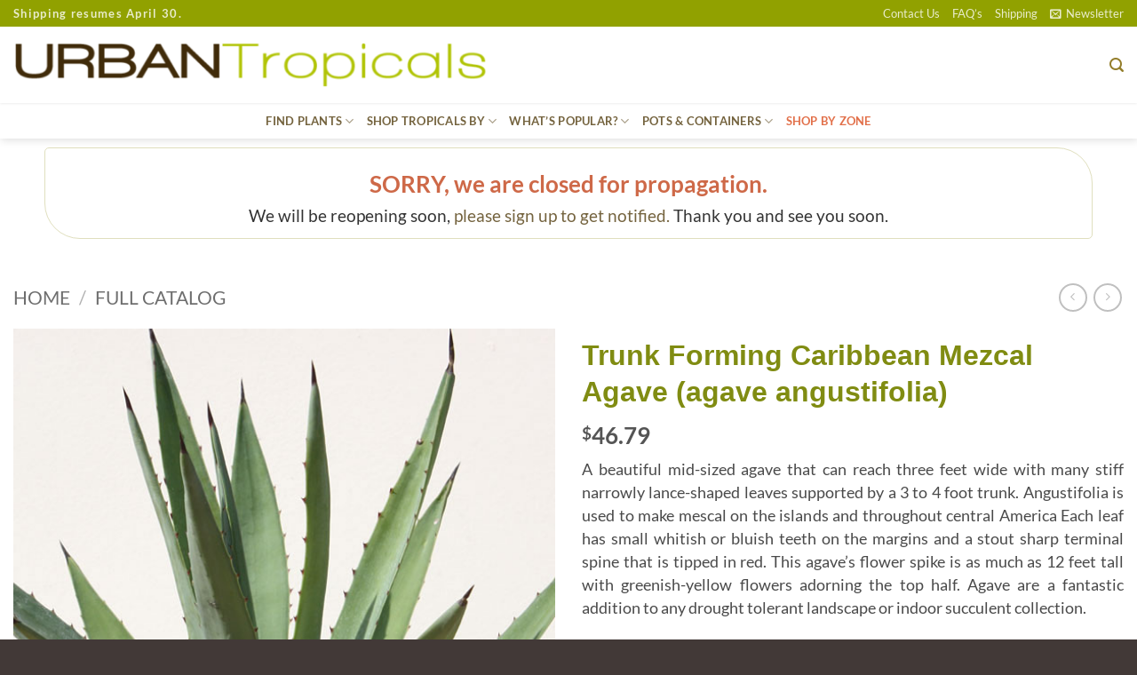

--- FILE ---
content_type: text/html; charset=UTF-8
request_url: https://urbantropicals.com/product/trunk-forming-caribbean-mezcal-agave-agave-angustifolia/
body_size: 50086
content:
<!DOCTYPE html>
<html lang="en-US" class="loading-site no-js">
<head>
	<meta charset="UTF-8" />
	<link rel="profile" href="http://gmpg.org/xfn/11" />
	<link rel="pingback" href="https://urbantropicals.com/xmlrpc.php" />

	<script>(function(html){html.className = html.className.replace(/\bno-js\b/,'js')})(document.documentElement);</script>
<title>Trunk Forming Caribbean Mezcal Agave (agave angustifolia) &#8211; Urban Tropicals</title>
<meta name='robots' content='max-image-preview:large' />
<meta name="viewport" content="width=device-width, initial-scale=1" /><link rel='prefetch' href='https://urbantropicals.com/wp-content/themes/flatsome/assets/js/flatsome.js?ver=e2eddd6c228105dac048' />
<link rel='prefetch' href='https://urbantropicals.com/wp-content/themes/flatsome/assets/js/chunk.slider.js?ver=3.20.4' />
<link rel='prefetch' href='https://urbantropicals.com/wp-content/themes/flatsome/assets/js/chunk.popups.js?ver=3.20.4' />
<link rel='prefetch' href='https://urbantropicals.com/wp-content/themes/flatsome/assets/js/chunk.tooltips.js?ver=3.20.4' />
<link rel='prefetch' href='https://urbantropicals.com/wp-content/themes/flatsome/assets/js/woocommerce.js?ver=1c9be63d628ff7c3ff4c' />
<link rel="alternate" type="application/rss+xml" title="Urban Tropicals &raquo; Feed" href="https://urbantropicals.com/feed/" />
<link rel="alternate" title="oEmbed (JSON)" type="application/json+oembed" href="https://urbantropicals.com/wp-json/oembed/1.0/embed?url=https%3A%2F%2Furbantropicals.com%2Fproduct%2Ftrunk-forming-caribbean-mezcal-agave-agave-angustifolia%2F" />
<link rel="alternate" title="oEmbed (XML)" type="text/xml+oembed" href="https://urbantropicals.com/wp-json/oembed/1.0/embed?url=https%3A%2F%2Furbantropicals.com%2Fproduct%2Ftrunk-forming-caribbean-mezcal-agave-agave-angustifolia%2F&#038;format=xml" />
<style id='wp-img-auto-sizes-contain-inline-css' type='text/css'>
img:is([sizes=auto i],[sizes^="auto," i]){contain-intrinsic-size:3000px 1500px}
/*# sourceURL=wp-img-auto-sizes-contain-inline-css */
</style>
<style id='wp-emoji-styles-inline-css' type='text/css'>

	img.wp-smiley, img.emoji {
		display: inline !important;
		border: none !important;
		box-shadow: none !important;
		height: 1em !important;
		width: 1em !important;
		margin: 0 0.07em !important;
		vertical-align: -0.1em !important;
		background: none !important;
		padding: 0 !important;
	}
/*# sourceURL=wp-emoji-styles-inline-css */
</style>
<style id='wp-block-library-inline-css' type='text/css'>
:root{--wp-block-synced-color:#7a00df;--wp-block-synced-color--rgb:122,0,223;--wp-bound-block-color:var(--wp-block-synced-color);--wp-editor-canvas-background:#ddd;--wp-admin-theme-color:#007cba;--wp-admin-theme-color--rgb:0,124,186;--wp-admin-theme-color-darker-10:#006ba1;--wp-admin-theme-color-darker-10--rgb:0,107,160.5;--wp-admin-theme-color-darker-20:#005a87;--wp-admin-theme-color-darker-20--rgb:0,90,135;--wp-admin-border-width-focus:2px}@media (min-resolution:192dpi){:root{--wp-admin-border-width-focus:1.5px}}.wp-element-button{cursor:pointer}:root .has-very-light-gray-background-color{background-color:#eee}:root .has-very-dark-gray-background-color{background-color:#313131}:root .has-very-light-gray-color{color:#eee}:root .has-very-dark-gray-color{color:#313131}:root .has-vivid-green-cyan-to-vivid-cyan-blue-gradient-background{background:linear-gradient(135deg,#00d084,#0693e3)}:root .has-purple-crush-gradient-background{background:linear-gradient(135deg,#34e2e4,#4721fb 50%,#ab1dfe)}:root .has-hazy-dawn-gradient-background{background:linear-gradient(135deg,#faaca8,#dad0ec)}:root .has-subdued-olive-gradient-background{background:linear-gradient(135deg,#fafae1,#67a671)}:root .has-atomic-cream-gradient-background{background:linear-gradient(135deg,#fdd79a,#004a59)}:root .has-nightshade-gradient-background{background:linear-gradient(135deg,#330968,#31cdcf)}:root .has-midnight-gradient-background{background:linear-gradient(135deg,#020381,#2874fc)}:root{--wp--preset--font-size--normal:16px;--wp--preset--font-size--huge:42px}.has-regular-font-size{font-size:1em}.has-larger-font-size{font-size:2.625em}.has-normal-font-size{font-size:var(--wp--preset--font-size--normal)}.has-huge-font-size{font-size:var(--wp--preset--font-size--huge)}.has-text-align-center{text-align:center}.has-text-align-left{text-align:left}.has-text-align-right{text-align:right}.has-fit-text{white-space:nowrap!important}#end-resizable-editor-section{display:none}.aligncenter{clear:both}.items-justified-left{justify-content:flex-start}.items-justified-center{justify-content:center}.items-justified-right{justify-content:flex-end}.items-justified-space-between{justify-content:space-between}.screen-reader-text{border:0;clip-path:inset(50%);height:1px;margin:-1px;overflow:hidden;padding:0;position:absolute;width:1px;word-wrap:normal!important}.screen-reader-text:focus{background-color:#ddd;clip-path:none;color:#444;display:block;font-size:1em;height:auto;left:5px;line-height:normal;padding:15px 23px 14px;text-decoration:none;top:5px;width:auto;z-index:100000}html :where(.has-border-color){border-style:solid}html :where([style*=border-top-color]){border-top-style:solid}html :where([style*=border-right-color]){border-right-style:solid}html :where([style*=border-bottom-color]){border-bottom-style:solid}html :where([style*=border-left-color]){border-left-style:solid}html :where([style*=border-width]){border-style:solid}html :where([style*=border-top-width]){border-top-style:solid}html :where([style*=border-right-width]){border-right-style:solid}html :where([style*=border-bottom-width]){border-bottom-style:solid}html :where([style*=border-left-width]){border-left-style:solid}html :where(img[class*=wp-image-]){height:auto;max-width:100%}:where(figure){margin:0 0 1em}html :where(.is-position-sticky){--wp-admin--admin-bar--position-offset:var(--wp-admin--admin-bar--height,0px)}@media screen and (max-width:600px){html :where(.is-position-sticky){--wp-admin--admin-bar--position-offset:0px}}

/*# sourceURL=wp-block-library-inline-css */
</style><link rel='stylesheet' id='wc-blocks-style-css' href='https://urbantropicals.com/wp-content/plugins/woocommerce/assets/client/blocks/wc-blocks.css?ver=wc-10.4.3' type='text/css' media='all' />
<style id='global-styles-inline-css' type='text/css'>
:root{--wp--preset--aspect-ratio--square: 1;--wp--preset--aspect-ratio--4-3: 4/3;--wp--preset--aspect-ratio--3-4: 3/4;--wp--preset--aspect-ratio--3-2: 3/2;--wp--preset--aspect-ratio--2-3: 2/3;--wp--preset--aspect-ratio--16-9: 16/9;--wp--preset--aspect-ratio--9-16: 9/16;--wp--preset--color--black: #000000;--wp--preset--color--cyan-bluish-gray: #abb8c3;--wp--preset--color--white: #ffffff;--wp--preset--color--pale-pink: #f78da7;--wp--preset--color--vivid-red: #cf2e2e;--wp--preset--color--luminous-vivid-orange: #ff6900;--wp--preset--color--luminous-vivid-amber: #fcb900;--wp--preset--color--light-green-cyan: #7bdcb5;--wp--preset--color--vivid-green-cyan: #00d084;--wp--preset--color--pale-cyan-blue: #8ed1fc;--wp--preset--color--vivid-cyan-blue: #0693e3;--wp--preset--color--vivid-purple: #9b51e0;--wp--preset--color--primary: #a8b813;--wp--preset--color--secondary: #cc7533;--wp--preset--color--success: #7a9c59;--wp--preset--color--alert: #b20000;--wp--preset--gradient--vivid-cyan-blue-to-vivid-purple: linear-gradient(135deg,rgb(6,147,227) 0%,rgb(155,81,224) 100%);--wp--preset--gradient--light-green-cyan-to-vivid-green-cyan: linear-gradient(135deg,rgb(122,220,180) 0%,rgb(0,208,130) 100%);--wp--preset--gradient--luminous-vivid-amber-to-luminous-vivid-orange: linear-gradient(135deg,rgb(252,185,0) 0%,rgb(255,105,0) 100%);--wp--preset--gradient--luminous-vivid-orange-to-vivid-red: linear-gradient(135deg,rgb(255,105,0) 0%,rgb(207,46,46) 100%);--wp--preset--gradient--very-light-gray-to-cyan-bluish-gray: linear-gradient(135deg,rgb(238,238,238) 0%,rgb(169,184,195) 100%);--wp--preset--gradient--cool-to-warm-spectrum: linear-gradient(135deg,rgb(74,234,220) 0%,rgb(151,120,209) 20%,rgb(207,42,186) 40%,rgb(238,44,130) 60%,rgb(251,105,98) 80%,rgb(254,248,76) 100%);--wp--preset--gradient--blush-light-purple: linear-gradient(135deg,rgb(255,206,236) 0%,rgb(152,150,240) 100%);--wp--preset--gradient--blush-bordeaux: linear-gradient(135deg,rgb(254,205,165) 0%,rgb(254,45,45) 50%,rgb(107,0,62) 100%);--wp--preset--gradient--luminous-dusk: linear-gradient(135deg,rgb(255,203,112) 0%,rgb(199,81,192) 50%,rgb(65,88,208) 100%);--wp--preset--gradient--pale-ocean: linear-gradient(135deg,rgb(255,245,203) 0%,rgb(182,227,212) 50%,rgb(51,167,181) 100%);--wp--preset--gradient--electric-grass: linear-gradient(135deg,rgb(202,248,128) 0%,rgb(113,206,126) 100%);--wp--preset--gradient--midnight: linear-gradient(135deg,rgb(2,3,129) 0%,rgb(40,116,252) 100%);--wp--preset--font-size--small: 13px;--wp--preset--font-size--medium: 20px;--wp--preset--font-size--large: 36px;--wp--preset--font-size--x-large: 42px;--wp--preset--spacing--20: 0.44rem;--wp--preset--spacing--30: 0.67rem;--wp--preset--spacing--40: 1rem;--wp--preset--spacing--50: 1.5rem;--wp--preset--spacing--60: 2.25rem;--wp--preset--spacing--70: 3.38rem;--wp--preset--spacing--80: 5.06rem;--wp--preset--shadow--natural: 6px 6px 9px rgba(0, 0, 0, 0.2);--wp--preset--shadow--deep: 12px 12px 50px rgba(0, 0, 0, 0.4);--wp--preset--shadow--sharp: 6px 6px 0px rgba(0, 0, 0, 0.2);--wp--preset--shadow--outlined: 6px 6px 0px -3px rgb(255, 255, 255), 6px 6px rgb(0, 0, 0);--wp--preset--shadow--crisp: 6px 6px 0px rgb(0, 0, 0);}:where(body) { margin: 0; }.wp-site-blocks > .alignleft { float: left; margin-right: 2em; }.wp-site-blocks > .alignright { float: right; margin-left: 2em; }.wp-site-blocks > .aligncenter { justify-content: center; margin-left: auto; margin-right: auto; }:where(.is-layout-flex){gap: 0.5em;}:where(.is-layout-grid){gap: 0.5em;}.is-layout-flow > .alignleft{float: left;margin-inline-start: 0;margin-inline-end: 2em;}.is-layout-flow > .alignright{float: right;margin-inline-start: 2em;margin-inline-end: 0;}.is-layout-flow > .aligncenter{margin-left: auto !important;margin-right: auto !important;}.is-layout-constrained > .alignleft{float: left;margin-inline-start: 0;margin-inline-end: 2em;}.is-layout-constrained > .alignright{float: right;margin-inline-start: 2em;margin-inline-end: 0;}.is-layout-constrained > .aligncenter{margin-left: auto !important;margin-right: auto !important;}.is-layout-constrained > :where(:not(.alignleft):not(.alignright):not(.alignfull)){margin-left: auto !important;margin-right: auto !important;}body .is-layout-flex{display: flex;}.is-layout-flex{flex-wrap: wrap;align-items: center;}.is-layout-flex > :is(*, div){margin: 0;}body .is-layout-grid{display: grid;}.is-layout-grid > :is(*, div){margin: 0;}body{padding-top: 0px;padding-right: 0px;padding-bottom: 0px;padding-left: 0px;}a:where(:not(.wp-element-button)){text-decoration: none;}:root :where(.wp-element-button, .wp-block-button__link){background-color: #32373c;border-width: 0;color: #fff;font-family: inherit;font-size: inherit;font-style: inherit;font-weight: inherit;letter-spacing: inherit;line-height: inherit;padding-top: calc(0.667em + 2px);padding-right: calc(1.333em + 2px);padding-bottom: calc(0.667em + 2px);padding-left: calc(1.333em + 2px);text-decoration: none;text-transform: inherit;}.has-black-color{color: var(--wp--preset--color--black) !important;}.has-cyan-bluish-gray-color{color: var(--wp--preset--color--cyan-bluish-gray) !important;}.has-white-color{color: var(--wp--preset--color--white) !important;}.has-pale-pink-color{color: var(--wp--preset--color--pale-pink) !important;}.has-vivid-red-color{color: var(--wp--preset--color--vivid-red) !important;}.has-luminous-vivid-orange-color{color: var(--wp--preset--color--luminous-vivid-orange) !important;}.has-luminous-vivid-amber-color{color: var(--wp--preset--color--luminous-vivid-amber) !important;}.has-light-green-cyan-color{color: var(--wp--preset--color--light-green-cyan) !important;}.has-vivid-green-cyan-color{color: var(--wp--preset--color--vivid-green-cyan) !important;}.has-pale-cyan-blue-color{color: var(--wp--preset--color--pale-cyan-blue) !important;}.has-vivid-cyan-blue-color{color: var(--wp--preset--color--vivid-cyan-blue) !important;}.has-vivid-purple-color{color: var(--wp--preset--color--vivid-purple) !important;}.has-primary-color{color: var(--wp--preset--color--primary) !important;}.has-secondary-color{color: var(--wp--preset--color--secondary) !important;}.has-success-color{color: var(--wp--preset--color--success) !important;}.has-alert-color{color: var(--wp--preset--color--alert) !important;}.has-black-background-color{background-color: var(--wp--preset--color--black) !important;}.has-cyan-bluish-gray-background-color{background-color: var(--wp--preset--color--cyan-bluish-gray) !important;}.has-white-background-color{background-color: var(--wp--preset--color--white) !important;}.has-pale-pink-background-color{background-color: var(--wp--preset--color--pale-pink) !important;}.has-vivid-red-background-color{background-color: var(--wp--preset--color--vivid-red) !important;}.has-luminous-vivid-orange-background-color{background-color: var(--wp--preset--color--luminous-vivid-orange) !important;}.has-luminous-vivid-amber-background-color{background-color: var(--wp--preset--color--luminous-vivid-amber) !important;}.has-light-green-cyan-background-color{background-color: var(--wp--preset--color--light-green-cyan) !important;}.has-vivid-green-cyan-background-color{background-color: var(--wp--preset--color--vivid-green-cyan) !important;}.has-pale-cyan-blue-background-color{background-color: var(--wp--preset--color--pale-cyan-blue) !important;}.has-vivid-cyan-blue-background-color{background-color: var(--wp--preset--color--vivid-cyan-blue) !important;}.has-vivid-purple-background-color{background-color: var(--wp--preset--color--vivid-purple) !important;}.has-primary-background-color{background-color: var(--wp--preset--color--primary) !important;}.has-secondary-background-color{background-color: var(--wp--preset--color--secondary) !important;}.has-success-background-color{background-color: var(--wp--preset--color--success) !important;}.has-alert-background-color{background-color: var(--wp--preset--color--alert) !important;}.has-black-border-color{border-color: var(--wp--preset--color--black) !important;}.has-cyan-bluish-gray-border-color{border-color: var(--wp--preset--color--cyan-bluish-gray) !important;}.has-white-border-color{border-color: var(--wp--preset--color--white) !important;}.has-pale-pink-border-color{border-color: var(--wp--preset--color--pale-pink) !important;}.has-vivid-red-border-color{border-color: var(--wp--preset--color--vivid-red) !important;}.has-luminous-vivid-orange-border-color{border-color: var(--wp--preset--color--luminous-vivid-orange) !important;}.has-luminous-vivid-amber-border-color{border-color: var(--wp--preset--color--luminous-vivid-amber) !important;}.has-light-green-cyan-border-color{border-color: var(--wp--preset--color--light-green-cyan) !important;}.has-vivid-green-cyan-border-color{border-color: var(--wp--preset--color--vivid-green-cyan) !important;}.has-pale-cyan-blue-border-color{border-color: var(--wp--preset--color--pale-cyan-blue) !important;}.has-vivid-cyan-blue-border-color{border-color: var(--wp--preset--color--vivid-cyan-blue) !important;}.has-vivid-purple-border-color{border-color: var(--wp--preset--color--vivid-purple) !important;}.has-primary-border-color{border-color: var(--wp--preset--color--primary) !important;}.has-secondary-border-color{border-color: var(--wp--preset--color--secondary) !important;}.has-success-border-color{border-color: var(--wp--preset--color--success) !important;}.has-alert-border-color{border-color: var(--wp--preset--color--alert) !important;}.has-vivid-cyan-blue-to-vivid-purple-gradient-background{background: var(--wp--preset--gradient--vivid-cyan-blue-to-vivid-purple) !important;}.has-light-green-cyan-to-vivid-green-cyan-gradient-background{background: var(--wp--preset--gradient--light-green-cyan-to-vivid-green-cyan) !important;}.has-luminous-vivid-amber-to-luminous-vivid-orange-gradient-background{background: var(--wp--preset--gradient--luminous-vivid-amber-to-luminous-vivid-orange) !important;}.has-luminous-vivid-orange-to-vivid-red-gradient-background{background: var(--wp--preset--gradient--luminous-vivid-orange-to-vivid-red) !important;}.has-very-light-gray-to-cyan-bluish-gray-gradient-background{background: var(--wp--preset--gradient--very-light-gray-to-cyan-bluish-gray) !important;}.has-cool-to-warm-spectrum-gradient-background{background: var(--wp--preset--gradient--cool-to-warm-spectrum) !important;}.has-blush-light-purple-gradient-background{background: var(--wp--preset--gradient--blush-light-purple) !important;}.has-blush-bordeaux-gradient-background{background: var(--wp--preset--gradient--blush-bordeaux) !important;}.has-luminous-dusk-gradient-background{background: var(--wp--preset--gradient--luminous-dusk) !important;}.has-pale-ocean-gradient-background{background: var(--wp--preset--gradient--pale-ocean) !important;}.has-electric-grass-gradient-background{background: var(--wp--preset--gradient--electric-grass) !important;}.has-midnight-gradient-background{background: var(--wp--preset--gradient--midnight) !important;}.has-small-font-size{font-size: var(--wp--preset--font-size--small) !important;}.has-medium-font-size{font-size: var(--wp--preset--font-size--medium) !important;}.has-large-font-size{font-size: var(--wp--preset--font-size--large) !important;}.has-x-large-font-size{font-size: var(--wp--preset--font-size--x-large) !important;}
/*# sourceURL=global-styles-inline-css */
</style>

<style id='woocommerce-inline-inline-css' type='text/css'>
.woocommerce form .form-row .required { visibility: visible; }
/*# sourceURL=woocommerce-inline-inline-css */
</style>
<link rel='stylesheet' id='aws-style-css' href='https://urbantropicals.com/wp-content/plugins/advanced-woo-search/assets/css/common.min.css?ver=3.52' type='text/css' media='all' />
<link rel='stylesheet' id='flatsome-ninjaforms-css' href='https://urbantropicals.com/wp-content/themes/flatsome/inc/integrations/ninjaforms/ninjaforms.css?ver=3.20.4' type='text/css' media='all' />
<link rel='stylesheet' id='flatsome-main-css' href='https://urbantropicals.com/wp-content/themes/flatsome/assets/css/flatsome.css?ver=3.20.4' type='text/css' media='all' />
<style id='flatsome-main-inline-css' type='text/css'>
@font-face {
				font-family: "fl-icons";
				font-display: block;
				src: url(https://urbantropicals.com/wp-content/themes/flatsome/assets/css/icons/fl-icons.eot?v=3.20.4);
				src:
					url(https://urbantropicals.com/wp-content/themes/flatsome/assets/css/icons/fl-icons.eot#iefix?v=3.20.4) format("embedded-opentype"),
					url(https://urbantropicals.com/wp-content/themes/flatsome/assets/css/icons/fl-icons.woff2?v=3.20.4) format("woff2"),
					url(https://urbantropicals.com/wp-content/themes/flatsome/assets/css/icons/fl-icons.ttf?v=3.20.4) format("truetype"),
					url(https://urbantropicals.com/wp-content/themes/flatsome/assets/css/icons/fl-icons.woff?v=3.20.4) format("woff"),
					url(https://urbantropicals.com/wp-content/themes/flatsome/assets/css/icons/fl-icons.svg?v=3.20.4#fl-icons) format("svg");
			}
/*# sourceURL=flatsome-main-inline-css */
</style>
<link rel='stylesheet' id='flatsome-shop-css' href='https://urbantropicals.com/wp-content/themes/flatsome/assets/css/flatsome-shop.css?ver=3.20.4' type='text/css' media='all' />
<link rel='stylesheet' id='flatsome-style-css' href='https://urbantropicals.com/wp-content/themes/flatsome-child/style.css?ver=3.0' type='text/css' media='all' />
<script type="text/javascript" src="https://urbantropicals.com/wp-includes/js/jquery/jquery.min.js?ver=3.7.1" id="jquery-core-js"></script>
<script type="text/javascript" src="https://urbantropicals.com/wp-includes/js/jquery/jquery-migrate.min.js?ver=3.4.1" id="jquery-migrate-js"></script>
<script type="text/javascript" src="https://urbantropicals.com/wp-content/plugins/woocommerce/assets/js/jquery-blockui/jquery.blockUI.min.js?ver=2.7.0-wc.10.4.3" id="wc-jquery-blockui-js" data-wp-strategy="defer"></script>
<script type="text/javascript" id="wc-add-to-cart-js-extra">
/* <![CDATA[ */
var wc_add_to_cart_params = {"ajax_url":"/wp-admin/admin-ajax.php","wc_ajax_url":"/?wc-ajax=%%endpoint%%","i18n_view_cart":"View cart","cart_url":"https://urbantropicals.com/cart/","is_cart":"","cart_redirect_after_add":"no"};
//# sourceURL=wc-add-to-cart-js-extra
/* ]]> */
</script>
<script type="text/javascript" src="https://urbantropicals.com/wp-content/plugins/woocommerce/assets/js/frontend/add-to-cart.min.js?ver=10.4.3" id="wc-add-to-cart-js" defer="defer" data-wp-strategy="defer"></script>
<script type="text/javascript" id="wc-single-product-js-extra">
/* <![CDATA[ */
var wc_single_product_params = {"i18n_required_rating_text":"Please select a rating","i18n_rating_options":["1 of 5 stars","2 of 5 stars","3 of 5 stars","4 of 5 stars","5 of 5 stars"],"i18n_product_gallery_trigger_text":"View full-screen image gallery","review_rating_required":"no","flexslider":{"rtl":false,"animation":"slide","smoothHeight":true,"directionNav":false,"controlNav":"thumbnails","slideshow":false,"animationSpeed":500,"animationLoop":false,"allowOneSlide":false},"zoom_enabled":"","zoom_options":[],"photoswipe_enabled":"","photoswipe_options":{"shareEl":false,"closeOnScroll":false,"history":false,"hideAnimationDuration":0,"showAnimationDuration":0},"flexslider_enabled":""};
//# sourceURL=wc-single-product-js-extra
/* ]]> */
</script>
<script type="text/javascript" src="https://urbantropicals.com/wp-content/plugins/woocommerce/assets/js/frontend/single-product.min.js?ver=10.4.3" id="wc-single-product-js" defer="defer" data-wp-strategy="defer"></script>
<script type="text/javascript" src="https://urbantropicals.com/wp-content/plugins/woocommerce/assets/js/js-cookie/js.cookie.min.js?ver=2.1.4-wc.10.4.3" id="wc-js-cookie-js" data-wp-strategy="defer"></script>
<link rel="https://api.w.org/" href="https://urbantropicals.com/wp-json/" /><link rel="alternate" title="JSON" type="application/json" href="https://urbantropicals.com/wp-json/wp/v2/product/27384" /><link rel="EditURI" type="application/rsd+xml" title="RSD" href="https://urbantropicals.com/xmlrpc.php?rsd" />
<meta name="generator" content="WordPress 6.9" />
<meta name="generator" content="WooCommerce 10.4.3" />
<link rel="canonical" href="https://urbantropicals.com/product/trunk-forming-caribbean-mezcal-agave-agave-angustifolia/" />
<link rel='shortlink' href='https://urbantropicals.com/?p=27384' />
	<noscript><style>.woocommerce-product-gallery{ opacity: 1 !important; }</style></noscript>
	<link rel="icon" href="https://urbantropicals.com/wp-content/uploads/favicon-tropicals-1-100x100.png" sizes="32x32" />
<link rel="icon" href="https://urbantropicals.com/wp-content/uploads/favicon-tropicals-1-360x360.png" sizes="192x192" />
<link rel="apple-touch-icon" href="https://urbantropicals.com/wp-content/uploads/favicon-tropicals-1-360x360.png" />
<meta name="msapplication-TileImage" content="https://urbantropicals.com/wp-content/uploads/favicon-tropicals-1-360x360.png" />
<style id="custom-css" type="text/css">:root {--primary-color: #a8b813;--fs-color-primary: #a8b813;--fs-color-secondary: #cc7533;--fs-color-success: #7a9c59;--fs-color-alert: #b20000;--fs-color-base: #4a4a4a;--fs-experimental-link-color: #74633e;--fs-experimental-link-color-hover: #b2c413;}.tooltipster-base {--tooltip-color: #fff;--tooltip-bg-color: #000;}.off-canvas-right .mfp-content, .off-canvas-left .mfp-content {--drawer-width: 300px;}.off-canvas .mfp-content.off-canvas-cart {--drawer-width: 360px;}.container-width, .full-width .ubermenu-nav, .container, .row{max-width: 1550px}.row.row-collapse{max-width: 1520px}.row.row-small{max-width: 1542.5px}.row.row-large{max-width: 1580px}.header-main{height: 86px}#logo img{max-height: 86px}#logo{width:578px;}.stuck #logo img{padding:3px 0;}.header-bottom{min-height: 40px}.header-top{min-height: 24px}.transparent .header-main{height: 265px}.transparent #logo img{max-height: 265px}.has-transparent + .page-title:first-of-type,.has-transparent + #main > .page-title,.has-transparent + #main > div > .page-title,.has-transparent + #main .page-header-wrapper:first-of-type .page-title{padding-top: 345px;}.header.show-on-scroll,.stuck .header-main{height:34px!important}.stuck #logo img{max-height: 34px!important}.header-bottom {background-color: rgba(255,255,255,0.39)}.header-main .nav > li > a{line-height: 4px }.stuck .header-main .nav > li > a{line-height: 15px }.header-bottom-nav > li > a{line-height: 16px }@media (max-width: 549px) {.header-main{height: 70px}#logo img{max-height: 70px}}.main-menu-overlay{background-color: #778701}.nav-dropdown-has-arrow.nav-dropdown-has-border li.has-dropdown:before{border-bottom-color: #91a100;}.nav .nav-dropdown{border-color: #91a100 }.nav-dropdown{border-radius:5px}.nav-dropdown{font-size:100%}.header-top{background-color:#91a100!important;}h1,h2,h3,h4,h5,h6,.heading-font{color: #7c8810;}@media screen and (max-width: 549px){body{font-size: 100%;}}body{font-family: Lato, sans-serif;}body {font-weight: 400;font-style: normal;}.nav > li > a {font-family: Lato, sans-serif;}.mobile-sidebar-levels-2 .nav > li > ul > li > a {font-family: Lato, sans-serif;}.nav > li > a,.mobile-sidebar-levels-2 .nav > li > ul > li > a {font-weight: 700;font-style: normal;}h1,h2,h3,h4,h5,h6,.heading-font, .off-canvas-center .nav-sidebar.nav-vertical > li > a{font-family: Lato, sans-serif;}h1,h2,h3,h4,h5,h6,.heading-font,.banner h1,.banner h2 {font-weight: 700;font-style: normal;}.alt-font{font-family: "Dancing Script", sans-serif;}.alt-font {font-weight: 400!important;font-style: normal!important;}.header:not(.transparent) .header-nav-main.nav > li > a {color: #74633e;}.header:not(.transparent) .header-nav-main.nav > li > a:hover,.header:not(.transparent) .header-nav-main.nav > li.active > a,.header:not(.transparent) .header-nav-main.nav > li.current > a,.header:not(.transparent) .header-nav-main.nav > li > a.active,.header:not(.transparent) .header-nav-main.nav > li > a.current{color: #94a30f;}.header-nav-main.nav-line-bottom > li > a:before,.header-nav-main.nav-line-grow > li > a:before,.header-nav-main.nav-line > li > a:before,.header-nav-main.nav-box > li > a:hover,.header-nav-main.nav-box > li.active > a,.header-nav-main.nav-pills > li > a:hover,.header-nav-main.nav-pills > li.active > a{color:#FFF!important;background-color: #94a30f;}.header:not(.transparent) .header-bottom-nav.nav > li > a{color: #74633e;}.header:not(.transparent) .header-bottom-nav.nav > li > a:hover,.header:not(.transparent) .header-bottom-nav.nav > li.active > a,.header:not(.transparent) .header-bottom-nav.nav > li.current > a,.header:not(.transparent) .header-bottom-nav.nav > li > a.active,.header:not(.transparent) .header-bottom-nav.nav > li > a.current{color: #828f0e;}.header-bottom-nav.nav-line-bottom > li > a:before,.header-bottom-nav.nav-line-grow > li > a:before,.header-bottom-nav.nav-line > li > a:before,.header-bottom-nav.nav-box > li > a:hover,.header-bottom-nav.nav-box > li.active > a,.header-bottom-nav.nav-pills > li > a:hover,.header-bottom-nav.nav-pills > li.active > a{color:#FFF!important;background-color: #828f0e;}.is-divider{background-color: #0a0a0a;}.badge-inner.on-sale{background-color: #849900}input[type='submit'], input[type="button"], button:not(.icon), .button:not(.icon){border-radius: 10px!important}.pswp__bg,.mfp-bg.mfp-ready{background-color: rgba(78,78,23,0.9)}@media screen and (min-width: 550px){.products .box-vertical .box-image{min-width: 360px!important;width: 360px!important;}}.header-main .social-icons,.header-main .cart-icon strong,.header-main .menu-title,.header-main .header-button > .button.is-outline,.header-main .nav > li > a > i:not(.icon-angle-down){color: #937d2a!important;}.header-main .header-button > .button.is-outline,.header-main .cart-icon strong:after,.header-main .cart-icon strong{border-color: #937d2a!important;}.header-main .header-button > .button:not(.is-outline){background-color: #937d2a!important;}.header-main .current-dropdown .cart-icon strong,.header-main .header-button > .button:hover,.header-main .header-button > .button:hover i,.header-main .header-button > .button:hover span{color:#FFF!important;}.header-main .menu-title:hover,.header-main .social-icons a:hover,.header-main .header-button > .button.is-outline:hover,.header-main .nav > li > a:hover > i:not(.icon-angle-down){color: #b2c413!important;}.header-main .current-dropdown .cart-icon strong,.header-main .header-button > .button:hover{background-color: #b2c413!important;}.header-main .current-dropdown .cart-icon strong:after,.header-main .current-dropdown .cart-icon strong,.header-main .header-button > .button:hover{border-color: #b2c413!important;}.footer-2{background-color: #849900}.absolute-footer, html{background-color: #423937}.page-title-small + main .product-container > .row{padding-top:0;}.nav-vertical-fly-out > li + li {border-top-width: 1px; border-top-style: solid;}/* Custom CSS *//* headertalk */div.headertalk{border: 1px solid #e0dfbe;padding: 10px;padding-top: 20px;border-radius: 5px 40px 5px 40px;background: #ffffff;}h.pdescr{font-size: 100%;letter-spacing: .2px; color: #333333; font-weight: bold;}h.pdescrpt{font-size: 100%;letter-spacing: .2px; color: #826939; }h.del{font-size: 100%;}div.pdetailslwr{border: 1px solid #e0dfbe;padding: 10px;padding-top: 20px;border-radius: 5px 40px 5px 40px;background: #ffffff;}div.del{font-size: 105%;text-align: justify;}/* Actual Products */div.details{border: 1px solid #e0dfbe;padding: 10px;padding-top: 20px;border-radius: 5px 40px 5px 40px;background: #ffffff;}/* New Format */div.detailslwr{border: 0px solid red;padding: 0px;border-radius: 5px 40px 5px 40px;background: #ffffff;}div.dotitems{column-count: 2;column-gap: 10px;border:0px solid #92a332;padding: 10px;border-radius: 5px 40px 5px 40px;background: #f9f6e5;text-align: left;border-top: 1;}div.dotitems2{column-count: 2;column-gap: 10px;border:0px solid #92a332;padding: 10px;border-radius: 5px 40px 5px 40px;background: #f3f7ea;text-align: left;border-top: 1;}/*product-footer box */div.product-foot {width: 100%;border-left: 1px solid #e0dfbe;border-right: 1px solid #e0dfbe;border-top: 1px solid #e0dfbe;border-bottom: 1px solid #e0dfbe;background-color: #ffffff;border-radius: 8px; padding-top: 10px; padding-right: 8px;padding-bottom: 1px; padding-left: 8px;}div.xzonex {display: none;}/* Pot Controls*/div.pabout{border: 1px solid #e0dfbe;padding: 10px;padding-top: 20px;border-radius: 5px 40px 5px 40px;background: #ffffff;}div.pmaterial{border: 1px solid #e0dfbe;padding: 10px;padding-top: 20px;border-radius: 5px 40px 5px 40px;background: #ffffff;font-size: 110%;text-align: justify;}div.pquickspec{border: 0px solid red;padding: 0px;border-radius: 5px 40px 5px 40px;background: #ffffff;}div.pmorepots{border: 1px solid #e0dfbe;padding: 10px;padding-top: 20px;border-radius: 5px 40px 5px 40px;background: #ffffff;}div.pdotitems{column-count: 2;column-gap: 10px;border: 1px solid #e0dfbe;padding: 10px;border-radius: 5px 40px 5px 40px;background: #ffffff;text-align: left;border-top: 1;}@media screen and (max-width:700px){div.pdotitems{column-count: 1 !important; ;}}h.pdescr{font-size: 100%;letter-spacing: .2px; color: #333333; font-weight: bold;}h.pdescrpt{font-size: 100%;letter-spacing: .2px; color: #826939; }h.del{font-size: 100%;}div.pdetailslwr{border: 1px solid #e0dfbe;padding: 10px;padding-top: 20px;border-radius: 5px 40px 5px 40px;background: #ffffff;}div.del{font-size: 105%;text-align: justify;}div.winter{display: none;}div.out-of-stock-label{display: none;}/*footer1 */div.footer1{border: 1px solid #76852c;padding: 10px;border-radius: 5px 40px 5px 40px;background: #ffffff;}/* cover */font.covertitle {font-size: 105%;letter-spacing: .2px; color: #ffffff; font-weight: bold;text-shadow: 1px 1px 1px rgba(51, 51, 51,0.8);}div.covertext {font-size: 100%;letter-spacing: .2px; color: #ffffff;line-height: 125%;text-shadow: 1px 1px 1px rgba(51, 51, 51,0.8);}/* ninja-forms */input#nf-field-21.ninja-forms-field.nf-element {background-color: #849531; opacity:0.9;color: white;border-radius: 7px; }input#nf-field-21.ninja-forms-field.nf-element:hover{background-color: #849531; opacity:1.0;color: white;}input#nf-field-7.ninja-forms-field.nf-element:hover { opacity:1.0;}input#nf-field-7.ninja-forms-field.nf-element {background-color: #DE7149; opacity:0.9;color:#ffffff;border-radius: 7px; }/* news */.tooltips {position: relative;display: inline-block;}.tooltips .tooltiptexts {visibility: hidden ;width: 97px; background-color: #555555; color: #fff; text-align: center; border-radius: 6px; padding: 2px 0; position: absolute;z-index: 1; bottom: 100%; left: 50%; margin-left: -60px; font-size: 80%;}.tooltips:hover .tooltiptexts {visibility: visible;}div#header-newsletter-signup.lightbox-by-id.lightbox-content.lightbox-white{background-color: rgba(140, 140, 140,0) !important;}div.news {border-radius: 25px; padding-top: 40px; padding-right: 40px; padding-bottom: 10px; padding-left: 40px; border-style: solid; background-image: url("https://urbantropicals.com/wp-content/uploads/news-back-1.jpg "); opacity:0.9;;}div.thankyou {background-color:rgba(255,255,255,0.6); padding: 3px; border-radius: 4px; text-align: center; width: 300px;}/* cbutton1 */a.cbutton1 {padding: 0px 6px;text-align: center;text-decoration: none;display: inline-block;font-size: 15px;font-family: lato;margin: 2px 2px;-webkit-transition-duration: 0.4s; /* Safari */transition-duration: 0.4s;cursor: pointer;border-radius: 8px;border: 1.5px;padding-left: 30px;padding-right: 30px;background-color: rgba(255, 255, 255,0.8); opacity:0.7;color: #839707;border: 1.5px solid #839707;}a.cbutton1:hover {background-color: #839707; opacity:1.0;color: #ffffff;border: 1.5px solid #839707;}p#billing_country_field.form-row.form-row-wide.address-field.update_totals_on_change.validate-required,p#shipping_country_field.form-row.form-row-wide.address-field.update_totals_on_change.validate-required,p#order_comments_field.form-row.notes {display: none;}div#masthead.header-main {padding-bottom: 0px;box-shadow: 0px .5px 3px #e6e6e6;}ul.header-nav li .nav-dropdown a:hover{color:#b2c413}font.navi{text-transform: capitalize;font-size: 125%;color:#737373;font-weight:normal}ul.sub-menu.nav-sidebar-ul.children a:hover{color:#b2c413}div#pics.lightbox-by-id.lightbox-content.lightbox-white{border-radius: 25px;opacity: 0.95;}div#stores.lightbox-by-id.lightbox-content.lightbox-white{border-radius: 25px;opacity: 0.9;}div#zone.lightbox-by-id.lightbox-content.lightbox-white{border-radius: 25px;opacity: 1.0;}ul.product_list_widget{font-size: 75%;}@media screen and (max-width:850px){div.footer-widgets.footer.footer-1,div.bottomscroll,div#block_widget-3.col.pb-0.widget.block_widget,div#block_widget-2.col.pb-0.widget.block_widget ,div#woocommerce_recently_viewed_products-3.col.pb-0.widget.woocommerce.widget_recently_viewed_products,div.aspecs,div.bspecs{display: none;}}/* aws search results */h4.uppercase {display: none;}span.aws_result_title {color:#6e4b11 !important;}/* trending */.containerx {position: relative; width: 100%;}.overlayx {position: absolute;bottom: 40px; left: 0; right: 0; background-color: #849900; overflow: hidden; width: 0; height: 10%; transition: .5s ease;opacity: 0.85; }.containerx:hover .overlayx {width: 100%;}.textx { color: white; font-size: 110%; position: absolute;top: 50%; left: 50%; transform: translate(-50%, -50%); -ms-transform: translate(-50%, -50%); white-space: nowrap;}div.popular1 {border: 2px solid #a8b74e; padding: 6px; border-radius: 8px;}img.popular1 {border-radius: 5px;}/* description page top bar */div.aspecs{z-index: 1; position: absolute;width: 100%;height: 64px; border-left: 0px solid #888888;border-right: 0px solid #888888;border-top: 1px solid #888888;border-bottom: 1.5px solid #888888;background-color: #f5f5ef;}div.bspecs{z-index: 0; position: absolute;width: 100%;height: 64px; border-left: 0px solid #888888;border-right: 0px solid #888888;border-top: 1px solid #888888;border-bottom: 1.5px solid #888888;background-color: #f5f5ef;}div.cspecs{z-index: 0; position: absolute;width: 100%;height: 64px; border-left: 0px solid #888888;border-right: 0px solid #888888;border-top: 1px solid #888888;border-bottom: 1.5px solid #888888;background-color: #f5f5ef;}/* description page controls */h40 {font-size: 150%; color: #cc7533; font-weight: bold;}h41 {font-size: 110%;letter-spacing: .2px; color: #333333; font-weight: bold;}h42 {font-size: 100%;letter-spacing: .2px; color: #333333;}/*headings text */h43 {font-size: 120%;letter-spacing: .3px; color: #7c8810; font-weight: bold;}/* new div body text */div.h40 {font-size: 150%; color: #cc7533; font-weight: bold;}div.h41 {font-size: 110%;letter-spacing: .2px; color: #333333; font-weight: bold;}div.h42 {font-size: 100%;letter-spacing: .2px; color: #333333;}/*new headings text */div.h43 {font-size: 120%;letter-spacing: .3px; color: #7c8810; font-weight: bold;}/* new body text */div.h45 {font-size: 100%; }div.h88 {font-size: 100%;; color: #7c8810;text-align: center }/* body text */h45 {font-size: 100%; }/*vary */h39 {font-size: 110%;color: #333333;}/*footer text */h.46 {font-size: 110%;}/*footer box */div.foot {width: 100%;border-left: 1px solid #4b634f;border-right: 1px solid #4b634f;border-top: 1px solid #4b634f;border-bottom: 1px solid #4b634f;background-color: #f9f9f7;border-radius: 8px; padding-top: 10px; padding-right: 8px;padding-bottom: 1px; padding-left: 8px;}/* faq page titles */h47 {font-size: 95%;color: #7c8810; }/* shipping page titles */h48 {font-size: 104%; color: #7c8810; font-weight: bold; }/* better plants page titles */h49 {font-size: 130%; color: #7c8810; font-weight: bold; }div.accordion-inner {border: 1.5px solid #afc30f;border-radius:10px;}div.product-short-description {font-size: 110%;text-align:justify ; line-height: 150%;}/* product page */p.stock.in-stock {font-size: 85%; color: #7c8810; }span.woocommerce-Price-amount.amount {color: #555555;}/* tab controls */li.description_tab.active{font-size: 127%;}li.description_tab{font-size: 120%;}li.ux_global_tab_tab.active{font-size: 127%;}li.ux_global_tab_tab{font-size: 120%;}li.additional_information_tab {display: none;}/* checkout buttons */a.button.wc-forward:hover {opacity:1.0;color: #ffffff !important;}a.button.checkout.wc-forward:hover {opacity:1.0;color: #ffffff !important;}a.button.wc-forward {opacity:1.0;color: #ffffff !important;}a.button.checkout.wc-forward {opacity:1.0;color: #ffffff !important;}/*product page */h1.product-title.entry-title {opacity:1.0;color: #808c12 !important;font-size: 200%;font-family: 'Arial Narrow', Arial, sans-serif !important; }p.price.product-page-price {opacity:1.0;font-size: 160%;}.label-edible.menu-item > a:after {content: 'Edible';display: inline-block;font-size: 9px;line-height: 9px;text-transform: uppercase;letter-spacing: -0.1px;margin-left: 4px;background-color: #c4c23b;font-weight: bolder;border-radius: 2px;color: #fff;padding: 2px 3px 3px;position: relative;top: -2px;}.label-patio.menu-item > a:after {content: 'Patio';display: inline-block;font-size: 9px;line-height: 9px;text-transform: uppercase;letter-spacing: -0.1px;margin-left: 4px;background-color: #e2b736;font-weight: bolder;border-radius: 2px;color: #fff;padding: 2px 3px 3px;position: relative;top: -2px;}.label-best.menu-item > a:after {content: 'Best';display: inline-block;font-size: 9px;line-height: 9px;text-transform: uppercase;letter-spacing: -0.1px;margin-left: 4px;background-color: #c76b6b;font-weight: bolder;border-radius: 2px;color: #fff;padding: 2px 3px 3px;position: relative;top: -2px;}.label-tasty.menu-item > a:after {content: 'Tasty';display: inline-block;font-size: 9px;line-height: 9px;text-transform: uppercase;letter-spacing: -0.1px;margin-left: 4px;background-color: #dba657;font-weight: bolder;border-radius: 2px;color: #fff;padding: 2px 3px 3px;position: relative;top: -2px;}.label-big.menu-item > a:after {content: 'Big';display: inline-block;font-size: 9px;line-height: 9px;text-transform: uppercase;letter-spacing: -0.1px;margin-left: 4px;background-color: #cca633;font-weight: bolder;border-radius: 2px;color: #fff;padding: 2px 3px 3px;position: relative;top: -2px;}.label-tropical.menu-item > a:after {content: 'Tropical';display: inline-block;font-size: 9px;line-height: 9px;text-transform: uppercase;letter-spacing: -0.1px;margin-left: 4px;background-color: #5e94ba;font-weight: bolder;border-radius: 2px;color: #fff;padding: 2px 3px 3px;position: relative;top: -2px;}div.xzonex {display: none;}/* catalog mode buttons */button.single_add_to_cart_button.button.alt{background-color: #ffffff !important;color: #8d9e21;border: 1.5px solid #8d9e21;}button.single_add_to_cart_button.button.alt:hover{background-color: #8d9e21 !important;color: #ffffff;border: 1.5px solid #8d9e21;}/* news submit button */input#nf-field-7.ninja-forms-field.nf-element {padding: 0px 6px;text-align: center;text-decoration: none;display: inline-block;font-size: 15px;font-family: lato;margin: 2px 2px;-webkit-transition-duration: 0.4s; /* Safari */transition-duration: 0.4s;cursor: pointer;border-radius: 8px;border: 1.5px;}input#nf-field-7.ninja-forms-field.nf-element {background-color: #ffffff; opacity:0.9;color: #8d9e21;border: 1.5px solid #8d9e21;}input#nf-field-7.ninja-forms-field.nf-element:hover{background-color: #8d9e21; opacity:1.0;color: white;}/* news on-page submit button */input#nf-field-9.ninja-forms-field.nf-element {padding: 0px 6px;text-align: center;text-decoration: none;display: inline-block;font-size: 15px;font-family: lato;margin: 2px 2px;-webkit-transition-duration: 0.4s; /* Safari */transition-duration: 0.4s;cursor: pointer;border-radius: 8px;border: 1.5px;}input#nf-field-9.ninja-forms-field.nf-element {background-color: #ffffff; opacity:0.9;color: #8d9e21;border: 1.5px solid #8d9e21;}input#nf-field-9.ninja-forms-field.nf-element:hover{background-color: #8d9e21; opacity:1.0;color: white;}#newsonpage {border: 1px solid #c9c7c7;border-radius: 8px;width: 95%;padding-left: 15px;padding-right: 15px;padding-top: 10px;padding-bottom: -10px; background-image: url("https://urbantropicals.com/wp-content/uploads/news-onpage-back5.jpg ");}span.search-price {display: none;}div.nf-form-fields-required {display: none;}div.nf-error-msg.nf-error-required-error,div.nf-error-msg.nf-error-invalid-email,div.nf-error-msg.nf-error-field-errors,div.nf-error-msg.nf-error-unique_field {background: #e8e8e8; border-radius: 4px; padding: 3px; text-align: center;}.label-new.menu-item > a:after{content:"New";}.label-hot.menu-item > a:after{content:"Hot";}.label-sale.menu-item > a:after{content:"Sale";}.label-popular.menu-item > a:after{content:"Popular";}</style><style id="kirki-inline-styles">/* latin-ext */
@font-face {
  font-family: 'Lato';
  font-style: normal;
  font-weight: 400;
  font-display: swap;
  src: url(https://urbantropicals.com/wp-content/fonts/lato/S6uyw4BMUTPHjxAwXjeu.woff2) format('woff2');
  unicode-range: U+0100-02BA, U+02BD-02C5, U+02C7-02CC, U+02CE-02D7, U+02DD-02FF, U+0304, U+0308, U+0329, U+1D00-1DBF, U+1E00-1E9F, U+1EF2-1EFF, U+2020, U+20A0-20AB, U+20AD-20C0, U+2113, U+2C60-2C7F, U+A720-A7FF;
}
/* latin */
@font-face {
  font-family: 'Lato';
  font-style: normal;
  font-weight: 400;
  font-display: swap;
  src: url(https://urbantropicals.com/wp-content/fonts/lato/S6uyw4BMUTPHjx4wXg.woff2) format('woff2');
  unicode-range: U+0000-00FF, U+0131, U+0152-0153, U+02BB-02BC, U+02C6, U+02DA, U+02DC, U+0304, U+0308, U+0329, U+2000-206F, U+20AC, U+2122, U+2191, U+2193, U+2212, U+2215, U+FEFF, U+FFFD;
}
/* latin-ext */
@font-face {
  font-family: 'Lato';
  font-style: normal;
  font-weight: 700;
  font-display: swap;
  src: url(https://urbantropicals.com/wp-content/fonts/lato/S6u9w4BMUTPHh6UVSwaPGR_p.woff2) format('woff2');
  unicode-range: U+0100-02BA, U+02BD-02C5, U+02C7-02CC, U+02CE-02D7, U+02DD-02FF, U+0304, U+0308, U+0329, U+1D00-1DBF, U+1E00-1E9F, U+1EF2-1EFF, U+2020, U+20A0-20AB, U+20AD-20C0, U+2113, U+2C60-2C7F, U+A720-A7FF;
}
/* latin */
@font-face {
  font-family: 'Lato';
  font-style: normal;
  font-weight: 700;
  font-display: swap;
  src: url(https://urbantropicals.com/wp-content/fonts/lato/S6u9w4BMUTPHh6UVSwiPGQ.woff2) format('woff2');
  unicode-range: U+0000-00FF, U+0131, U+0152-0153, U+02BB-02BC, U+02C6, U+02DA, U+02DC, U+0304, U+0308, U+0329, U+2000-206F, U+20AC, U+2122, U+2191, U+2193, U+2212, U+2215, U+FEFF, U+FFFD;
}/* vietnamese */
@font-face {
  font-family: 'Dancing Script';
  font-style: normal;
  font-weight: 400;
  font-display: swap;
  src: url(https://urbantropicals.com/wp-content/fonts/dancing-script/If2cXTr6YS-zF4S-kcSWSVi_sxjsohD9F50Ruu7BMSo3Rep8ltA.woff2) format('woff2');
  unicode-range: U+0102-0103, U+0110-0111, U+0128-0129, U+0168-0169, U+01A0-01A1, U+01AF-01B0, U+0300-0301, U+0303-0304, U+0308-0309, U+0323, U+0329, U+1EA0-1EF9, U+20AB;
}
/* latin-ext */
@font-face {
  font-family: 'Dancing Script';
  font-style: normal;
  font-weight: 400;
  font-display: swap;
  src: url(https://urbantropicals.com/wp-content/fonts/dancing-script/If2cXTr6YS-zF4S-kcSWSVi_sxjsohD9F50Ruu7BMSo3ROp8ltA.woff2) format('woff2');
  unicode-range: U+0100-02BA, U+02BD-02C5, U+02C7-02CC, U+02CE-02D7, U+02DD-02FF, U+0304, U+0308, U+0329, U+1D00-1DBF, U+1E00-1E9F, U+1EF2-1EFF, U+2020, U+20A0-20AB, U+20AD-20C0, U+2113, U+2C60-2C7F, U+A720-A7FF;
}
/* latin */
@font-face {
  font-family: 'Dancing Script';
  font-style: normal;
  font-weight: 400;
  font-display: swap;
  src: url(https://urbantropicals.com/wp-content/fonts/dancing-script/If2cXTr6YS-zF4S-kcSWSVi_sxjsohD9F50Ruu7BMSo3Sup8.woff2) format('woff2');
  unicode-range: U+0000-00FF, U+0131, U+0152-0153, U+02BB-02BC, U+02C6, U+02DA, U+02DC, U+0304, U+0308, U+0329, U+2000-206F, U+20AC, U+2122, U+2191, U+2193, U+2212, U+2215, U+FEFF, U+FFFD;
}</style><link rel='stylesheet' id='dashicons-css' href='https://urbantropicals.com/wp-includes/css/dashicons.min.css?ver=6.9' type='text/css' media='all' />
<link rel='stylesheet' id='nf-display-css' href='https://urbantropicals.com/wp-content/plugins/ninja-forms/assets/css/display-structure.css?ver=6.9' type='text/css' media='all' />
</head>

<body class="wp-singular product-template-default single single-product postid-27384 wp-theme-flatsome wp-child-theme-flatsome-child theme-flatsome woocommerce woocommerce-page woocommerce-no-js header-shadow lightbox nav-dropdown-has-arrow nav-dropdown-has-shadow nav-dropdown-has-border catalog-mode">


<a class="skip-link screen-reader-text" href="#main">Skip to content</a>

<div id="wrapper">

	
	<header id="header" class="header header-full-width has-sticky sticky-jump">
		<div class="header-wrapper">
			<div id="top-bar" class="header-top hide-for-sticky nav-dark">
    <div class="flex-row container">
      <div class="flex-col hide-for-medium flex-left">
          <ul class="nav nav-left medium-nav-center nav-small  nav-">
              <li class="html custom html_topbar_left"><script type="text/javascript">
<!--
var d = new Date(); 
var month = new Array(12);
month[0] = '<a target="_top" href="https://urbantropicals.com/product-category/full-catalog/" target="_top" style="text-decoration: none"><h98 style="font-size: 135%;font-weight: bold;letter-spacing: 1.3px;">Shipping resumes April 30.</h98></a>';
month[1] = '<a target="_top" href="https://urbantropicals.com/product-category/full-catalog/" target="_top" style="text-decoration: none"><h98 style="font-size: 135%;font-weight: bold;letter-spacing: 1.3px;">Browse our tropicals, make your shopping list.</h98></a>';
month[2] = '<a target="_top" href="https://urbantropicals.com/product-category/hawaiian-ti/" target="_top" style="text-decoration: none"><h98 style="font-size: 135%;font-weight: bold;letter-spacing: 1.3px;">March featured plant Colorful Hawaiian Ti.</h98></a>';
month[3] = '<a target="_top" href="https://urbantropicals.com/product-category/full-catalog/" target="_top" style="text-decoration: none"><h98 style="font-size: 135%;font-weight: bold;letter-spacing: 1.3px;">Browse our tropicals, make your shopping list.</h98></a>';
month[4] = '<a target="_top" href="https://urbantropicals.com/product-category/guava-trees/" target="_top" style="text-decoration: none"><h98 style="font-size: 135%;font-weight: bold;letter-spacing: 1.3px;">May is Guava month.</h98></a>';
month[5] = '<a target="_top" href="https://urbantropicals.com/product-category/hedges-shrubs/" target="_top" style="text-decoration: none"><h98 style="font-size: 135%;font-weight: bold;letter-spacing: 1.3px;">Need a view block? Try our hedge plants.</h98></a>';
month[6] = '<a target="_top" href="https://urbantropicals.com/product-category/dragon-fruit/" target="_top" style="text-decoration: none"><h98 style="font-size: 135%;font-weight: bold;letter-spacing: 1.3px;">Featured fruit for July (DRAGON FRUIT)</h98></a>';
month[7] = '<a target="_top" href="https://urbantropicals.com/product-category/lobster-claw/" target="_top" style="text-decoration: none"><h98 style="font-size: 135%;font-weight: bold;letter-spacing: 1.3px;">August is time plant your LOBSTERS.</h98></a>';
month[8] = '<a target="_top" href="https://urbantropicals.com/product-tag/indoor/" target="_top" style="text-decoration: none"><h98 style="font-size: 135%;font-weight: bold;letter-spacing: 1.3px;">September is the time to plant your Indoor Tropicals.</h98></a>';
month[9] = '<a target="_top" href="https://urbantropicals.com/product-category/full-catalog/" target="_top" style="text-decoration: none"><h98 style="font-size: 135%;font-weight: bold;letter-spacing: 1.3px;">Shipping has ended for the year.</h98></a>';
month[10] = '<a target="_top" href="https://urbantropicals.com/shipping-information/" target="_top" style="text-decoration: none"><h98 style="font-size: 135%;font-weight: bold;letter-spacing: 1.3px;">Shipping has ended for the year.</h98></a>';
month[11] = '<a target="_top" href="https://urbantropicals.com/shipping-information/" target="_top" style="text-decoration: none"><h98 style="font-size: 135%;font-weight: bold;letter-spacing: 1.3px;">Shipping resumes April 30</h98></a>';
//-->
</script>

<script type="text/javascript">
<!--
document.write(""+ month[d.getMonth()] + "\ ");
//-->
</script></li>          </ul>
      </div>

      <div class="flex-col hide-for-medium flex-center">
          <ul class="nav nav-center nav-small  nav-">
                        </ul>
      </div>

      <div class="flex-col hide-for-medium flex-right">
         <ul class="nav top-bar-nav nav-right nav-small  nav-">
              <li id="menu-item-950" class="menu-item menu-item-type-post_type menu-item-object-page menu-item-950 menu-item-design-default"><a href="https://urbantropicals.com/contact-us/" class="nav-top-link">Contact Us</a></li>
<li id="menu-item-951" class="menu-item menu-item-type-post_type menu-item-object-page menu-item-951 menu-item-design-default"><a href="https://urbantropicals.com/faqs/" class="nav-top-link">FAQ’s</a></li>
<li id="menu-item-952" class="menu-item menu-item-type-post_type menu-item-object-page menu-item-952 menu-item-design-default"><a href="https://urbantropicals.com/shipping-information/" class="nav-top-link">Shipping</a></li>
<li class="header-newsletter-item has-icon">

<a href="#header-newsletter-signup" class="tooltip is-small" role="button" title="Love tropicals?" aria-label="Newsletter" aria-expanded="false" aria-haspopup="dialog" aria-controls="header-newsletter-signup" data-flatsome-role-button>

      <i class="icon-envelop" aria-hidden="true"></i>  
      <span class="header-newsletter-title hide-for-medium">
      Newsletter    </span>
  </a>
	<div id="header-newsletter-signup"
	     class="lightbox-by-id lightbox-content mfp-hide lightbox-white "
	     style="max-width:700px ;padding:0px">
		<div class="news">
<h1>Receive New Plant Releases & Stock Updates.</h1>
<strong>Don't miss out!</strong> Sign-up and receive monthly inventory updates, special offers and be the first to see <b>new introductions</b>. This newsletter is the quickest way to be notified when your favorite tropicals are back in stock and available for shipping.
	<div id="gap-2022734512" class="gap-element clearfix" style="display:block; height:auto;">
		
<style>
#gap-2022734512 {
  padding-top: 20px;
}
</style>
	</div>
	
<noscript class="ninja-forms-noscript-message">
	Notice: JavaScript is required for this content.</noscript>
<div id="nf-form-2-cont" class="nf-form-cont" aria-live="polite" aria-labelledby="nf-form-title-2" aria-describedby="nf-form-errors-2" role="form">

    <div class="nf-loading-spinner"></div>

</div>
        <!-- That data is being printed as a workaround to page builders reordering the order of the scripts loaded-->
        <script>var formDisplay=1;var nfForms=nfForms||[];var form=[];form.id='2';form.settings={"objectType":"Form Setting","editActive":true,"title":"Newsletter","show_title":0,"clear_complete":1,"hide_complete":1,"default_label_pos":"above","wrapper_class":"","element_class":"","key":"","add_submit":0,"currency":"","unique_field_error":"You have already signed up. Thanks","logged_in":false,"not_logged_in_msg":"","sub_limit_msg":"The form has reached its submission limit.","calculations":[],"formContentData":["email_1516806784859","sign_up_1549300862389"],"drawerDisabled":false,"changeEmailErrorMsg":"Please enter a valid email address!","confirmFieldErrorMsg":"These fields must match!","fieldNumberNumMinError":"Number Min Error","fieldNumberNumMaxError":"Number Max Error","fieldNumberIncrementBy":"Please increment by ","formErrorsCorrectErrors":" ","validateRequiredField":"Valid e-mail required.","honeypotHoneypotError":"Honeypot Error","fieldsMarkedRequired":" ","unique_field":"email_1516806784859","allow_public_link":0,"embed_form":"","sub_limit_number":"4500","ninjaForms":"Ninja Forms","changeDateErrorMsg":"Please enter a valid date!","fieldTextareaRTEInsertLink":"Insert Link","fieldTextareaRTEInsertMedia":"Insert Media","fieldTextareaRTESelectAFile":"Select a file","formHoneypot":"If you are a human seeing this field, please leave it empty.","fileUploadOldCodeFileUploadInProgress":"File Upload in Progress.","fileUploadOldCodeFileUpload":"FILE UPLOAD","currencySymbol":false,"thousands_sep":",","decimal_point":".","siteLocale":"en_US","dateFormat":"m\/d\/Y","startOfWeek":"1","of":"of","previousMonth":"Previous Month","nextMonth":"Next Month","months":["January","February","March","April","May","June","July","August","September","October","November","December"],"monthsShort":["Jan","Feb","Mar","Apr","May","Jun","Jul","Aug","Sep","Oct","Nov","Dec"],"weekdays":["Sunday","Monday","Tuesday","Wednesday","Thursday","Friday","Saturday"],"weekdaysShort":["Sun","Mon","Tue","Wed","Thu","Fri","Sat"],"weekdaysMin":["Su","Mo","Tu","We","Th","Fr","Sa"],"recaptchaConsentMissing":"reCaptcha validation couldn&#039;t load.","recaptchaMissingCookie":"reCaptcha v3 validation couldn&#039;t load the cookie needed to submit the form.","recaptchaConsentEvent":"Accept reCaptcha cookies before sending the form.","currency_symbol":"","beforeForm":"","beforeFields":"","afterFields":"","afterForm":""};form.fields=[{"objectType":"Field","objectDomain":"fields","editActive":false,"order":1,"type":"email","label":"Email","key":"email_1516806784859","label_pos":"above","required":1,"default":"","placeholder":"Sign-up today.","container_class":"","element_class":"","admin_label":"","help_text":"","drawerDisabled":false,"custom_name_attribute":"email","personally_identifiable":1,"value":"","id":6,"beforeField":"","afterField":"","parentType":"email","element_templates":["email","input"],"old_classname":"","wrap_template":"wrap"},{"objectType":"Field","objectDomain":"fields","editActive":false,"order":2,"type":"submit","label":"Sign Up","processing_label":"Processing","container_class":"","element_class":"","key":"sign_up_1549300862389","drawerDisabled":false,"id":7,"beforeField":"","afterField":"","value":"","label_pos":"above","parentType":"textbox","element_templates":["submit","button","input"],"old_classname":"","wrap_template":"wrap-no-label"}];nfForms.push(form);</script>
        
<br></div>	</div>
			<script>
			// Auto open lightboxes
			jQuery(document).ready(function ($) {
				/* global flatsomeVars */
				'use strict'
				var cookieId = 'lightbox_header-newsletter-signup'
				var cookieValue = 'opened_1'
				var timer = parseInt('40000', 10)

				// Auto open lightbox
				
				// Run lightbox if no cookie is set
				if (Flatsome.Cookies.get(cookieId) !== cookieValue) {

					// Ensure closing off canvas
					setTimeout(function () {
						if (jQuery.fn.magnificPopup) jQuery.magnificPopup.close()
					}, timer - 350)

					// Open lightbox
					setTimeout(function () {
						$.loadMagnificPopup().then(function() {
							$.magnificPopup.open({
								midClick: true,
								removalDelay: 300,
								// closeBtnInside: flatsomeVars.lightbox.close_btn_inside,
								// closeMarkup: flatsomeVars.lightbox.close_markup,
								items: {
									src: '#header-newsletter-signup',
									type: 'inline'
								}
							})
						})
					}, timer)

					Flatsome.Cookies.set(cookieId, cookieValue, { expires: 365 })
				}
			})
		</script>
	
	</li>
          </ul>
      </div>

            <div class="flex-col show-for-medium flex-grow">
          <ul class="nav nav-center nav-small mobile-nav  nav-">
              <li class="html custom html_topbar_left"><script type="text/javascript">
<!--
var d = new Date(); 
var month = new Array(12);
month[0] = '<a target="_top" href="https://urbantropicals.com/product-category/full-catalog/" target="_top" style="text-decoration: none"><h98 style="font-size: 135%;font-weight: bold;letter-spacing: 1.3px;">Shipping resumes April 30.</h98></a>';
month[1] = '<a target="_top" href="https://urbantropicals.com/product-category/full-catalog/" target="_top" style="text-decoration: none"><h98 style="font-size: 135%;font-weight: bold;letter-spacing: 1.3px;">Browse our tropicals, make your shopping list.</h98></a>';
month[2] = '<a target="_top" href="https://urbantropicals.com/product-category/hawaiian-ti/" target="_top" style="text-decoration: none"><h98 style="font-size: 135%;font-weight: bold;letter-spacing: 1.3px;">March featured plant Colorful Hawaiian Ti.</h98></a>';
month[3] = '<a target="_top" href="https://urbantropicals.com/product-category/full-catalog/" target="_top" style="text-decoration: none"><h98 style="font-size: 135%;font-weight: bold;letter-spacing: 1.3px;">Browse our tropicals, make your shopping list.</h98></a>';
month[4] = '<a target="_top" href="https://urbantropicals.com/product-category/guava-trees/" target="_top" style="text-decoration: none"><h98 style="font-size: 135%;font-weight: bold;letter-spacing: 1.3px;">May is Guava month.</h98></a>';
month[5] = '<a target="_top" href="https://urbantropicals.com/product-category/hedges-shrubs/" target="_top" style="text-decoration: none"><h98 style="font-size: 135%;font-weight: bold;letter-spacing: 1.3px;">Need a view block? Try our hedge plants.</h98></a>';
month[6] = '<a target="_top" href="https://urbantropicals.com/product-category/dragon-fruit/" target="_top" style="text-decoration: none"><h98 style="font-size: 135%;font-weight: bold;letter-spacing: 1.3px;">Featured fruit for July (DRAGON FRUIT)</h98></a>';
month[7] = '<a target="_top" href="https://urbantropicals.com/product-category/lobster-claw/" target="_top" style="text-decoration: none"><h98 style="font-size: 135%;font-weight: bold;letter-spacing: 1.3px;">August is time plant your LOBSTERS.</h98></a>';
month[8] = '<a target="_top" href="https://urbantropicals.com/product-tag/indoor/" target="_top" style="text-decoration: none"><h98 style="font-size: 135%;font-weight: bold;letter-spacing: 1.3px;">September is the time to plant your Indoor Tropicals.</h98></a>';
month[9] = '<a target="_top" href="https://urbantropicals.com/product-category/full-catalog/" target="_top" style="text-decoration: none"><h98 style="font-size: 135%;font-weight: bold;letter-spacing: 1.3px;">Shipping has ended for the year.</h98></a>';
month[10] = '<a target="_top" href="https://urbantropicals.com/shipping-information/" target="_top" style="text-decoration: none"><h98 style="font-size: 135%;font-weight: bold;letter-spacing: 1.3px;">Shipping has ended for the year.</h98></a>';
month[11] = '<a target="_top" href="https://urbantropicals.com/shipping-information/" target="_top" style="text-decoration: none"><h98 style="font-size: 135%;font-weight: bold;letter-spacing: 1.3px;">Shipping resumes April 30</h98></a>';
//-->
</script>

<script type="text/javascript">
<!--
document.write(""+ month[d.getMonth()] + "\ ");
//-->
</script></li>          </ul>
      </div>
      
    </div>
</div>
<div id="masthead" class="header-main ">
      <div class="header-inner flex-row container logo-left medium-logo-center" role="navigation">

          <!-- Logo -->
          <div id="logo" class="flex-col logo">
            
<!-- Header logo -->
<a href="https://urbantropicals.com/" title="Urban Tropicals - Beautiful tropicals delivered." rel="home">
		<img width="600" height="56" src="https://urbantropicals.com/wp-content/uploads/URBANTropicals-1-600x56.png" class="header_logo header-logo" alt="Urban Tropicals"/><img  width="600" height="59" src="https://urbantropicals.com/wp-content/uploads/URBANTropicals-600x59.png" class="header-logo-dark" alt="Urban Tropicals"/></a>
          </div>

          <!-- Mobile Left Elements -->
          <div class="flex-col show-for-medium flex-left">
            <ul class="mobile-nav nav nav-left ">
              <li class="nav-icon has-icon">
	<div class="header-button">		<a href="#" class="icon button round is-outline is-small" data-open="#main-menu" data-pos="left" data-bg="main-menu-overlay" role="button" aria-label="Menu" aria-controls="main-menu" aria-expanded="false" aria-haspopup="dialog" data-flatsome-role-button>
			<i class="icon-menu" aria-hidden="true"></i>					</a>
	 </div> </li>
            </ul>
          </div>

          <!-- Left Elements -->
          <div class="flex-col hide-for-medium flex-left
            flex-grow">
            <ul class="header-nav header-nav-main nav nav-left  nav-uppercase" >
                          </ul>
          </div>

          <!-- Right Elements -->
          <div class="flex-col hide-for-medium flex-right">
            <ul class="header-nav header-nav-main nav nav-right  nav-uppercase">
              <li class="header-search header-search-lightbox has-icon">
			<a href="#search-lightbox" class="is-small" aria-label="Search" data-open="#search-lightbox" data-focus="input.search-field" role="button" aria-expanded="false" aria-haspopup="dialog" aria-controls="search-lightbox" data-flatsome-role-button><i class="icon-search" aria-hidden="true" style="font-size:16px;"></i></a>		
	<div id="search-lightbox" class="mfp-hide dark text-center">
		<div class="searchform-wrapper ux-search-box relative form-flat is-large"><form role="search" method="get" class="searchform" action="https://urbantropicals.com/">
	<div class="flex-row relative">
						<div class="flex-col flex-grow">
			<label class="screen-reader-text" for="woocommerce-product-search-field-0">Search for:</label>
			<input type="search" id="woocommerce-product-search-field-0" class="search-field mb-0" placeholder="search" value="" name="s" />
			<input type="hidden" name="post_type" value="product" />
					</div>
		<div class="flex-col">
			<button type="submit" value="Search" class="ux-search-submit submit-button secondary button  icon mb-0" aria-label="Submit">
				<i class="icon-search" aria-hidden="true"></i>			</button>
		</div>
	</div>
	<div class="live-search-results text-left z-top"></div>
</form>
</div>	</div>
</li>
            </ul>
          </div>

          <!-- Mobile Right Elements -->
          <div class="flex-col show-for-medium flex-right">
            <ul class="mobile-nav nav nav-right ">
                          </ul>
          </div>

      </div>

      </div>
<div id="wide-nav" class="header-bottom wide-nav flex-has-center hide-for-medium">
    <div class="flex-row container">

                        <div class="flex-col hide-for-medium flex-left">
                <ul class="nav header-nav header-bottom-nav nav-left  nav-uppercase">
                    <li class="html custom html_nav_position_text_top">	<div id="zone"
	     class="lightbox-by-id lightbox-content mfp-hide lightbox-white "
	     style="max-width:670px ;padding:20px">
		<b>Don't forget</b>, you can grow tropicals <b>anywhere</b> if you move them indoors for the winter.
<img border="0" src="https://urbantropicals.com/wp-content/uploads/zone-shop-tropicals.jpg"  title="Plant hardiness growing zone chart" style="border-radius:14px;">

<a target="_top" href="https://urbantropicals.com/?s=Zone.3b&post_type=product" class="zonepop" style="background-color: #d069dc;">3b</a>  <a target="_top" href="https://urbantropicals.com/?s=Zone.4a&post_type=product" class="zonepop" style="background-color: #a259ff;">4a</a>  <a target="_top" href="https://urbantropicals.com/?s=Zone.4b&post_type=product" class="zonepop" style="background-color: #4861f9;">4b</a>  <a target="_top" href="https://urbantropicals.com/?s=Zone.5a&post_type=product" class="zonepop" style="background-color: #6796ff;">5a</a>  <a target="_top" href="https://urbantropicals.com/?s=Zone.5b&post_type=product" class="zonepop" style="background-color: #48c5e1;">5b</a>  <a target="_top" href="https://urbantropicals.com/?s=Zone.6a&post_type=product" class="zonepop" style="background-color: #35b031;">6a</a>  <a target="_top" href="https://urbantropicals.com/?s=Zone.6b&post_type=product" class="zonepop" style="background-color: #68c13f;">6b</a>  <a target="_top" href="https://urbantropicals.com/?s=Zone.7a&post_type=product" class="zonepop" style="background-color: #a8d056;">7a</a>  <a target="_top" href="https://urbantropicals.com/?s=Zone.7b&post_type=product" class="zonepop" style="background-color: #ccdb64;">7b</a>  <a target="_top" href="https://urbantropicals.com/?s=Zone.8a&post_type=product" class="zonepop" style="background-color: #eeda77;">8a</a>  <a target="_top" href="https://urbantropicals.com/?s=Zone.8b&post_type=product" class="zonepop" style="background-color: #eec84d;">8b</a>  <a target="_top" href="https://urbantropicals.com/?s=Zone.9a&post_type=product" class="zonepop" style="background-color: #dcae3e;">9a</a>  <a target="_top" href="https://urbantropicals.com/?s=Zone.9b&post_type=product" class="zonepop" style="background-color: #f7b16b;">9b</a>  <a target="_top" href="https://urbantropicals.com/?s=Zone.10a&post_type=product" class="zonepop" style="background-color: #ed9122;">10a</a>  <a target="_top" href="https://urbantropicals.com/?s=Zone.10b&post_type=product" class="zonepop" style="background-color: #ea6901;">10b</a>

<style>
a.zonepop{
    text-decoration: underline; padding: 1px 6px; border-radius:4px; color: white; text-decoration: none;
}
a:hover.zonepop{color: #000000 !important; opacity: 0.75;
}
</style>
	</div>
	
	
	<div id="stores"
	     class="lightbox-by-id lightbox-content mfp-hide lightbox-white "
	     style="max-width:670px ;padding:20px">
		<div style="background-color: ffffff;padding-right: 20px;padding-left: 20px;"><div class="row row-small align-middle"  id="row-1759885568"><a title="Shop at Urban Palms" href="https://urbanpalms.com/" target="_blank"><img src="https://urbantropicals.com/wp-content/uploads/URBANPalms.png" alt="URBAN Palms"/></a>
<style>
#row-1759885568 > .col > .col-inner {
  padding: 10px 10px 10px 10px;
}
</style>
</div>	<div id="gap-1718807163" class="gap-element clearfix" style="display:block; height:auto;">
		
<style>
#gap-1718807163 {
  padding-top: 16px;
}
</style>
	</div>
	<div class="row row-small align-middle"  id="row-2067872597">
<a title="Shop at Urban Tropicals" href="https://urbantropicals.com/" target="_top"><img src="https://urbantropicals.com/wp-content/uploads/URBANTropicals-1.png" alt="Urban Tropicals"/></a>
<style>
#row-2067872597 > .col > .col-inner {
  padding: 10px 10px 10px 10px;
}
</style>
</div>	<div id="gap-1065729498" class="gap-element clearfix" style="display:block; height:auto;">
		
<style>
#gap-1065729498 {
  padding-top: 16px;
}
</style>
	</div>
	<div class="row row-small align-middle"  id="row-676680072"><a title="Shop at Urban Xeriscape" href="https://urbanxeriscape.com/" target="_blank"><img src="https://urbantropicals.com/wp-content/uploads/URBANXeriscape.png" alt="Urban Xeriscape"/></a>
<style>
#row-676680072 > .col > .col-inner {
  padding: 10px 10px 10px 10px;
}
</style>
</div>	<div id="gap-147236060" class="gap-element clearfix" style="display:block; height:auto;">
		
<style>
#gap-147236060 {
  padding-top: 16px;
}
</style>
	</div>
	<div class="row row-small align-middle"  id="row-2138211603"><a title="Shop at Urban Perennials" href="https://urbanperennials.com/" target="_blank"><img src="https://urbantropicals.com/wp-content/uploads/URBANPerennials.png" alt="URBAN Perennials"/></a>
<style>
#row-2138211603 > .col > .col-inner {
  padding: 10px 10px 10px 10px;
}
</style>
</div></div>
	</div>
	
	
	<div id="pics"
	     class="lightbox-by-id lightbox-content mfp-hide lightbox-white "
	     style="max-width:670px ;padding:20px">
		<div style="background-color: #ffffff;padding-right: 10px;padding-top: 10px;padding-left: 10px;border-radius: 25px;">
<h1>Photo Info.</h1>
<p style="text-align:center"><b>PHOTOS ARE FOR EDITORIAL PURPOSES ONLY TO PROVIDE A LIKENESS OF THE PLANTS OFFERED</b></p>
<p style="text-align:justify">
We do not ship the actual plant in the photos. Please check the pot size located in the plant description and refer to the <b>(best packaging)</b> link at the bottom of the page to get a better idea of what you will receive or contact us prior to purchase.</p>
	<div id="gap-1723085079" class="gap-element clearfix" style="display:block; height:auto;">
		
<style>
#gap-1723085079 {
  padding-top: 20px;
}
</style>
	</div>
	
<a style="display: block;" class="cbutton1" target="_top" href="https://urbantropicals.com/photo-info/"><span style="font-size: 12pt;"><strong>More About Photos and Credits</strong></span></a>
<br></div>
	</div>
	
	

</li>                </ul>
            </div>
            
                        <div class="flex-col hide-for-medium flex-center">
                <ul class="nav header-nav header-bottom-nav nav-center  nav-uppercase">
                    <li id="menu-item-835" class="menu-item menu-item-type-custom menu-item-object-custom menu-item-has-children menu-item-835 menu-item-design-default has-dropdown"><a class="nav-top-link" aria-expanded="false" aria-haspopup="menu"><font style="cursor: pointer;">Find Plants</font><i class="icon-angle-down" aria-hidden="true"></i></a>
<ul class="sub-menu nav-dropdown nav-dropdown-default">
	<li id="menu-item-836" class="menu-item menu-item-type-taxonomy menu-item-object-product_cat current-product-ancestor current-menu-parent current-product-parent menu-item-has-children menu-item-836 active nav-dropdown-col"><a href="https://urbantropicals.com/product-category/full-catalog/">Full Catalog</a>
	<ul class="sub-menu nav-column nav-dropdown-default">
		<li id="menu-item-837" class="label-popular menu-item menu-item-type-taxonomy menu-item-object-product_cat menu-item-837"><a href="https://urbantropicals.com/product-category/all-trees/">All Trees</a></li>
		<li id="menu-item-840" class="menu-item menu-item-type-taxonomy menu-item-object-product_cat menu-item-840"><a href="https://urbantropicals.com/product-category/fruit-trees/"><b>Tropical Fruit</b></a></li>
		<li id="menu-item-839" class="menu-item menu-item-type-taxonomy menu-item-object-product_cat menu-item-839"><a href="https://urbantropicals.com/product-category/flowering-trees/">Flowering Trees</a></li>
		<li id="menu-item-841" class="menu-item menu-item-type-taxonomy menu-item-object-product_cat menu-item-841"><a href="https://urbantropicals.com/product-category/hedges-shrubs/">Hedges Shrubs</a></li>
		<li id="menu-item-842" class="menu-item menu-item-type-taxonomy menu-item-object-product_cat menu-item-842"><a href="https://urbantropicals.com/product-category/vines-and-flowering-plants/">Flowering Plants</a></li>
		<li id="menu-item-838" class="label-tasty menu-item menu-item-type-taxonomy menu-item-object-product_cat menu-item-838"><a href="https://urbantropicals.com/product-category/bananas-trees/">Bananas Trees</a></li>
	</ul>
</li>
	<li id="menu-item-28545" class="label-new menu-item menu-item-type-taxonomy menu-item-object-product_cat current-product-ancestor current-menu-parent current-product-parent menu-item-has-children menu-item-28545 active nav-dropdown-col"><a href="https://urbantropicals.com/product-category/aloe-agave/"><font class="navi" style="cursor: default;" onmouseover="this.style='color:#b2c413;'" onmouseout="this.style='color:#737373;'">Aloe-Agave</font></a>
	<ul class="sub-menu nav-column nav-dropdown-default">
		<li id="menu-item-28544" class="menu-item menu-item-type-taxonomy menu-item-object-product_cat menu-item-28544"><a href="https://urbantropicals.com/product-category/cactus/">Cactus Plants</a></li>
		<li id="menu-item-845" class="label-hot menu-item menu-item-type-taxonomy menu-item-object-product_cat menu-item-845"><a href="https://urbantropicals.com/product-category/croton-bushes/">Croton Bushes</a></li>
		<li id="menu-item-846" class="menu-item menu-item-type-taxonomy menu-item-object-product_cat menu-item-846"><a href="https://urbantropicals.com/product-category/dragon-fruit/">Dragon Fruit</a></li>
		<li id="menu-item-847" class="menu-item menu-item-type-taxonomy menu-item-object-product_cat menu-item-847"><a href="https://urbantropicals.com/product-category/elephant-ears/">Elephant Ears</a></li>
		<li id="menu-item-849" class="menu-item menu-item-type-taxonomy menu-item-object-product_cat menu-item-849"><a href="https://urbantropicals.com/product-category/ficus-trees/">Ficus Trees</a></li>
		<li id="menu-item-850" class="menu-item menu-item-type-taxonomy menu-item-object-product_cat menu-item-850"><a href="https://urbantropicals.com/product-category/ginger/">Ginger Plants</a></li>
	</ul>
</li>
	<li id="menu-item-852" class="menu-item menu-item-type-taxonomy menu-item-object-product_cat menu-item-has-children menu-item-852 nav-dropdown-col"><a href="https://urbantropicals.com/product-category/guava-trees/"><font class="navi" style="cursor: default;" onmouseover="this.style='color:#b2c413;'" onmouseout="this.style='color:#737373;'">Guava Trees</font></a>
	<ul class="sub-menu nav-column nav-dropdown-default">
		<li id="menu-item-853" class="label-patio menu-item menu-item-type-taxonomy menu-item-object-product_cat menu-item-853"><a href="https://urbantropicals.com/product-category/hawaiian-ti/">Hawaiian Ti</a></li>
		<li id="menu-item-6634" class="menu-item menu-item-type-taxonomy menu-item-object-product_cat menu-item-6634"><a href="https://urbantropicals.com/product-category/hibiscus/">Hibiscus</a></li>
		<li id="menu-item-855" class="menu-item menu-item-type-taxonomy menu-item-object-product_cat menu-item-855"><a href="https://urbantropicals.com/product-category/palm-trees/">Palm Trees</a></li>
		<li id="menu-item-42770" class="menu-item menu-item-type-taxonomy menu-item-object-product_cat menu-item-42770"><a href="https://urbantropicals.com/product-category/all-aroids/">Philodendron &#038; Other Aroids</a></li>
		<li id="menu-item-28548" class="menu-item menu-item-type-taxonomy menu-item-object-product_cat menu-item-28548"><a href="https://urbantropicals.com/product-category/mulberry/">Mulberry Trees</a></li>
		<li id="menu-item-28546" class="label-tropical menu-item menu-item-type-taxonomy menu-item-object-product_cat menu-item-28546"><a href="https://urbantropicals.com/product-category/sansevieria/">Sansevieria</a></li>
	</ul>
</li>
	<li id="menu-item-859" class="image-column menu-item menu-item-type-custom menu-item-object-custom menu-item-859"><a href="https://urbantropicals.com/product-category/lobster-claw/" title="browse all" class="dropdown-image-column"><img width="180" height="480" src="https://urbantropicals.com/wp-content/uploads/menu-1.jpg" title="find it" alt="find it"/></a></li>
</ul>
</li>
<li id="menu-item-860" class="menu-item menu-item-type-custom menu-item-object-custom menu-item-has-children menu-item-860 menu-item-design-default has-dropdown"><a class="nav-top-link" aria-expanded="false" aria-haspopup="menu"><font style="cursor: pointer;">Shop Tropicals By</font><i class="icon-angle-down" aria-hidden="true"></i></a>
<ul class="sub-menu nav-dropdown nav-dropdown-default">
	<li id="menu-item-861" class="menu-item menu-item-type-custom menu-item-object-custom menu-item-has-children menu-item-861 nav-dropdown-col"><a><font style="cursor: default;" onmouseover="this.style='color:#333333;';" >By Location</font></a>
	<ul class="sub-menu nav-column nav-dropdown-default">
		<li id="menu-item-864" class="menu-item menu-item-type-taxonomy menu-item-object-product_tag menu-item-864"><a href="https://urbantropicals.com/product-tag/indoor/">Indoor Plants</a></li>
		<li id="menu-item-865" class="menu-item menu-item-type-taxonomy menu-item-object-product_tag menu-item-865"><a href="https://urbantropicals.com/product-tag/patio/">Patio Plants</a></li>
		<li id="menu-item-867" class="label-hot menu-item menu-item-type-taxonomy menu-item-object-product_tag menu-item-867"><a href="https://urbantropicals.com/product-tag/sunroom/">Sunroom</a></li>
		<li id="menu-item-862" class="menu-item menu-item-type-taxonomy menu-item-object-product_tag menu-item-862"><a href="https://urbantropicals.com/product-tag/border/">Border Plants</a></li>
		<li id="menu-item-863" class="menu-item menu-item-type-taxonomy menu-item-object-product_tag menu-item-863"><a href="https://urbantropicals.com/product-tag/fruit/">Zone 10 Fruit</a></li>
		<li id="menu-item-866" class="menu-item menu-item-type-taxonomy menu-item-object-product_tag menu-item-866"><a href="https://urbantropicals.com/product-tag/shrub/">Zone 10 Shrubs</a></li>
		<li id="menu-item-868" class="menu-item menu-item-type-taxonomy menu-item-object-product_tag menu-item-868"><a href="https://urbantropicals.com/product-tag/tree/">Zone 10 Trees</a></li>
	</ul>
</li>
	<li id="menu-item-869" class="menu-item menu-item-type-custom menu-item-object-custom menu-item-has-children menu-item-869 nav-dropdown-col"><a><font style="cursor: default;" onmouseover="this.style='color:#333333;';" >By Type</font></a>
	<ul class="sub-menu nav-column nav-dropdown-default">
		<li id="menu-item-28549" class="menu-item menu-item-type-taxonomy menu-item-object-product_cat menu-item-28549"><a href="https://urbantropicals.com/product-category/vines-and-flowering-plants/">BIG Blooms</a></li>
		<li id="menu-item-878" class="menu-item menu-item-type-taxonomy menu-item-object-product_tag menu-item-878"><a href="https://urbantropicals.com/product-tag/climbing/">Climbing</a></li>
		<li id="menu-item-870" class="menu-item menu-item-type-taxonomy menu-item-object-product_tag menu-item-870"><a href="https://urbantropicals.com/product-tag/colorful-foliage/">Colorful</a></li>
		<li id="menu-item-876" class="menu-item menu-item-type-taxonomy menu-item-object-product_tag menu-item-876"><a href="https://urbantropicals.com/product-tag/herbs-spices/">Herbs Spices</a></li>
		<li id="menu-item-873" class="label-tasty menu-item menu-item-type-taxonomy menu-item-object-product_tag menu-item-873"><a href="https://urbantropicals.com/product-tag/superfruit/">Superfruit</a></li>
		<li id="menu-item-874" class="menu-item menu-item-type-taxonomy menu-item-object-product_tag menu-item-874"><a href="https://urbantropicals.com/product-tag/unusual/">Unusual</a></li>
		<li id="menu-item-875" class="label-new menu-item menu-item-type-taxonomy menu-item-object-product_tag menu-item-875"><a href="https://urbantropicals.com/product-tag/variegated/">Variegated</a></li>
	</ul>
</li>
	<li id="menu-item-879" class="menu-item menu-item-type-custom menu-item-object-custom menu-item-has-children menu-item-879 nav-dropdown-col"><a><font style="cursor: default;" onmouseover="this.style='color:#333333;';" >By Pot Size</font></a>
	<ul class="sub-menu nav-column nav-dropdown-default">
		<li id="menu-item-880" class="menu-item menu-item-type-taxonomy menu-item-object-product_cat current-product-ancestor current-menu-parent current-product-parent menu-item-880 active"><a href="https://urbantropicals.com/product-category/full-catalog/">Browse All</a></li>
		<li id="menu-item-885" class="label-popular menu-item menu-item-type-taxonomy menu-item-object-product_tag menu-item-885"><a href="https://urbantropicals.com/product-tag/7x2-pot/">7&#215;2” Pot</a></li>
		<li id="menu-item-882" class="menu-item menu-item-type-taxonomy menu-item-object-product_tag menu-item-882"><a href="https://urbantropicals.com/product-tag/4-pot/">4&#8243; Round</a></li>
		<li id="menu-item-884" class="menu-item menu-item-type-taxonomy menu-item-object-product_tag menu-item-884"><a href="https://urbantropicals.com/product-tag/6-pot/">6&#8243; Round</a></li>
		<li id="menu-item-886" class="menu-item menu-item-type-taxonomy menu-item-object-product_tag menu-item-886"><a href="https://urbantropicals.com/product-tag/8-pot/">8&#8243; Round</a></li>
		<li id="menu-item-28573" class="menu-item menu-item-type-post_type menu-item-object-page menu-item-28573"><a href="https://urbantropicals.com/better-plants/">Better Plants</a></li>
		<li id="menu-item-28574" class="menu-item menu-item-type-post_type menu-item-object-page menu-item-28574"><a href="https://urbantropicals.com/contact-us/">Contact Us</a></li>
	</ul>
</li>
	<li id="menu-item-887" class="image-column menu-item menu-item-type-custom menu-item-object-custom menu-item-887"><a href="https://urbantropicals.com/product-category/fruit-trees/" title="See Lobster Claw Plants" class="dropdown-image-column"><img width="180" height="480" src="https://urbantropicals.com/wp-content/uploads/menu-2.jpg" title="find it" alt="find it"/></a></li>
</ul>
</li>
<li id="menu-item-888" class="menu-item menu-item-type-custom menu-item-object-custom menu-item-has-children menu-item-888 menu-item-design-default has-dropdown"><a class="nav-top-link" aria-expanded="false" aria-haspopup="menu"><font style="cursor: pointer;">What&#8217;s Popular?</font><i class="icon-angle-down" aria-hidden="true"></i></a>
<ul class="sub-menu nav-dropdown nav-dropdown-default">
	<li id="menu-item-889" class="menu-item menu-item-type-custom menu-item-object-custom menu-item-has-children menu-item-889 nav-dropdown-col"><a href="https://urbantropicals.com/?s=Poinciana&#038;post_type=product&#038;type_aws=true"><font class="navi" style="cursor: default;" onmouseover="this.style='color:#b2c413;'" onmouseout="this.style='color:#737373;'">Poinciana</font></a>
	<ul class="sub-menu nav-column nav-dropdown-default">
		<li id="menu-item-28555" class="menu-item menu-item-type-taxonomy menu-item-object-product_tag menu-item-28555"><a href="https://urbantropicals.com/product-tag/colorful-foliage/">Colorful Plants</a></li>
		<li id="menu-item-892" class="label-tropical menu-item menu-item-type-custom menu-item-object-custom menu-item-892"><a href="https://urbantropicals.com/product-category/lobster-claw/">Lobster Claw</a></li>
		<li id="menu-item-28556" class="menu-item menu-item-type-taxonomy menu-item-object-product_cat menu-item-28556"><a href="https://urbantropicals.com/product-category/acalypha/">Sunset Shrub</a></li>
		<li id="menu-item-893" class="menu-item menu-item-type-custom menu-item-object-custom menu-item-893"><a href="https://urbantropicals.com/?s=Pandanus&#038;post_type=product&#038;type_aws=true">Pandanus</a></li>
		<li id="menu-item-894" class="menu-item menu-item-type-custom menu-item-object-custom menu-item-894"><a href="https://urbantropicals.com/product-category/dragon-fruit/">Dragon Fruit</a></li>
		<li id="menu-item-897" class="label-tasty menu-item menu-item-type-custom menu-item-object-custom menu-item-897"><a href="https://urbantropicals.com/product-category/guava-trees/">Guava</a></li>
	</ul>
</li>
	<li id="menu-item-896" class="menu-item menu-item-type-custom menu-item-object-custom menu-item-has-children menu-item-896 nav-dropdown-col"><a href="https://urbantropicals.com/product-category/ginger/"><font class="navi" style="cursor: default;" onmouseover="this.style='color:#b2c413;'" onmouseout="this.style='color:#737373;'">Fine Gingers</font></a>
	<ul class="sub-menu nav-column nav-dropdown-default">
		<li id="menu-item-28558" class="menu-item menu-item-type-taxonomy menu-item-object-product_tag menu-item-28558"><a href="https://urbantropicals.com/product-tag/superfruit/" title="label-new">Superfruit</a></li>
		<li id="menu-item-28559" class="menu-item menu-item-type-taxonomy menu-item-object-product_tag menu-item-28559"><a href="https://urbantropicals.com/product-tag/aromatic/">Aromatic</a></li>
		<li id="menu-item-900" class="label-popular menu-item menu-item-type-custom menu-item-object-custom menu-item-900"><a href="https://urbantropicals.com/?s=Chocolate&#038;post_type=product&#038;type_aws=true">Chocolate</a></li>
		<li id="menu-item-28557" class="menu-item menu-item-type-taxonomy menu-item-object-product_tag menu-item-28557"><a href="https://urbantropicals.com/product-tag/herbs-spices/">Herbs Spices</a></li>
		<li id="menu-item-901" class="menu-item menu-item-type-custom menu-item-object-custom menu-item-901"><a href="https://urbantropicals.com/product-category/ficus-trees/">Ficus</a></li>
		<li id="menu-item-902" class="label-best menu-item menu-item-type-custom menu-item-object-custom menu-item-902"><a href="https://urbantropicals.com/product-category/palm-trees/">Palms</a></li>
	</ul>
</li>
	<li id="menu-item-959" class="image-column menu-item menu-item-type-custom menu-item-object-custom menu-item-959"><a href="https://urbantropicals.com/product-category/ginger/" title="browse all" class="dropdown-image-column"><img width="180" height="480" src="https://urbantropicals.com/wp-content/uploads/menu-3.jpg" title="find it" alt="find it"/></a></li>
</ul>
</li>
<li id="menu-item-34291" class="menu-item menu-item-type-taxonomy menu-item-object-product_cat menu-item-has-children menu-item-34291 menu-item-design-default has-dropdown"><a href="https://urbantropicals.com/product-category/all-containers/" class="nav-top-link" aria-expanded="false" aria-haspopup="menu">Pots &#038; Containers<i class="icon-angle-down" aria-hidden="true"></i></a>
<ul class="sub-menu nav-dropdown nav-dropdown-default">
	<li id="menu-item-34292" class="menu-item menu-item-type-taxonomy menu-item-object-product_cat menu-item-34292"><a href="https://urbantropicals.com/product-category/all-containers/">All Containers</a></li>
	<li id="menu-item-34293" class="menu-item menu-item-type-taxonomy menu-item-object-product_cat menu-item-34293"><a href="https://urbantropicals.com/product-category/ceramic-planters/">Ceramic Planters</a></li>
	<li id="menu-item-34294" class="menu-item menu-item-type-taxonomy menu-item-object-product_cat menu-item-34294"><a href="https://urbantropicals.com/product-category/concrete-planters/">Concrete Planters</a></li>
	<li id="menu-item-34295" class="menu-item menu-item-type-taxonomy menu-item-object-product_cat menu-item-34295"><a href="https://urbantropicals.com/product-category/glass-containers-rooting-vessels/">Glass Containers</a></li>
	<li id="menu-item-34296" class="menu-item menu-item-type-taxonomy menu-item-object-product_cat menu-item-34296"><a href="https://urbantropicals.com/product-category/terracotta-planters/">Terracotta Planters</a></li>
</ul>
</li>
<li id="menu-item-5019" class="menu-item menu-item-type-custom menu-item-object-custom menu-item-5019 menu-item-design-default"><a href="#zone" class="nav-top-link"><font color="#e2704a">Shop by Zone</font></a></li>
                </ul>
            </div>
            
                        <div class="flex-col hide-for-medium flex-right flex-grow">
              <ul class="nav header-nav header-bottom-nav nav-right  nav-uppercase">
                   <li class="html custom html_top_right_text"><div  style="display:none" style="position: absolute; z-index: 1; left: -3000px;" id="onlinestores"><table border="1" width="722" cellspacing="0" bordercolor="#808080" cellpadding="2">
	<tr>
		<td align="center" colspan="5"><font face="Arial" color="#808080">Other stores 
		with live plants for sale online.</font></td>
	</tr>
	<tr>
		<td align="center"><font face="Arial"><a target="_blank" href="https://urbantropicals.com/product-category/fruit-trees/">
		<span style="text-decoration: none"><font color="#808080">urban tropicals</font></span></a></font></td>
		<td align="center"><font face="Arial"><a target="_blank" href="https://urbanperennials.com/product-category/all-flowering/">
		<span style="text-decoration: none"><font color="#808080">urban perennials</font></span></a></font></td>
		<td align="center"><font face="Arial"><a target="_blank" href="https://urbanpalms.com/product-tag/7x2-cell/">
		<span style="text-decoration: none"><font color="#808080">urban palms</font></span></a></font></td>
		<td align="center"><font face="Arial"><a target="_blank" href="https://urbanxeriscape.com/product-category/agave/">
		<span style="text-decoration: none"><font color="#808080">urban xeriscape</font></span></a></font></td>
		<td align="center"><font face="Arial"><a target="_blank" href="https://monsterblooms.com/product-category/full-catalog/">
		<span style="text-decoration: none"><font color="#808080">monster blooms</font></span></a></font></td>
	</tr>
	<tr>
		<td align="center"><font face="Arial"><a target="_blank" href="https://fastgrowingpalms.com/product-category/palms/">
		<span style="text-decoration: none"><font color="#808080">fast growing palms</font></span></a></font></td>
		<td align="center"><font face="Arial"><a target="_blank" href="https://realtropicals.com/browse-all-plants/">
		<span style="text-decoration: none"><font color="#808080">real tropicals</font></span></a></font></td>
		<td align="center"><font face="Arial"><a target="_blank" href="https://thornybastards.com/product-category/all-plants/">
		<span style="text-decoration: none"><font color="#808080">thorny bastards</font></span></a></font></td>
		<td align="center"><font face="Arial"><a target="_blank" href="https://sweetcanes.com/">
		<span style="text-decoration: none"><font color="#808080">sweet canes</font></span></a></font></td>
		<td align="center"><font face="Arial"><a target="_blank" href="https://kensphilodendrons.com/product-category/all-philodendron/">
		<span style="text-decoration: none"><font color="#808080">kens philodendrons</font></span></a></font></td>
	</tr>
	<tr>
		<td align="center" colspan="5"><font face="Arial" color="#808080">
		Upcycle goods, apparel and home products.</font></td>
	</tr>
	<tr>
		<td align="center">&nbsp;</td>
		<td align="center">&nbsp;</td>
		<td align="center">&nbsp;</td>
		<td align="center">&nbsp;</td>
		<td align="center">&nbsp;</td>
	</tr>
</table></div></li>              </ul>
            </div>
            
            
    </div>
</div>

<div class="header-bg-container fill"><div class="header-bg-image fill"></div><div class="header-bg-color fill"></div></div>		</div>
	</header>

	<div class="header-block block-html-after-header z-1" style="position:relative;top:-1px;"><h8 style=" display:none;"><div style="padding-left: 50px;padding-right: 50px;padding-top: 10px;"><div class="headertalk" style="text-align: center;"><font color="#ce6948" style="font-size: 110%;"><b>July Specials</b></font><font style="font-size: 95%;"> <a href="https://urbantropicals.com/product-category/palm-sale/">5 Year old palms 2'-6' tall NOW $99.00</font></a><br><a href="https://urbantropicals.com/product-category/on-sale/"> We have some great deals on tropical ginger and aroids from <b><font style="font-size: 110%;">$1.</font></b></a> <font color="#ce6948" style="font-size: 110%;">&nbsp;&nbsp;<b>Also see</b></font><a href="https://urbantropicals.com/product-category/all-aroids/"> our new lineup of aroids ie. Philodendrons, Monstera, Syngoniums etc.</a></b></font><font style="font-size: 110%;"></font></div><br></div></h8>

<h8 style=" display:none;"><div style="padding-left: 50px;padding-right: 50px;padding-top: 10px;"><div class="headertalk" style="text-align: center;"><font style="font-size: 95%;">Shipping - due to the massive amount of orders being received we are temporarily closed to make certain all orders are promptly shipped to their destinations.<br>All current orders placed thru August 4 2022 are expected to be shipped by August 19. Once all current orders have been shipped we will reopen in mid August. &nbsp;&nbsp;&nbsp;<b>Thank You For Your Support.</b></font><br><font style="font-size: 94%;"><b><a href="#header-newsletter-signup">Don't forget to sign up to be notified of sales and new products. (click here)</a></b></font><font style="font-size: 110%;"></font></div><br></div></h8>

<h8 style=" display:none;"><div style="padding-left: 50px;padding-right: 50px;padding-top: 10px;"><div class="headertalk" style="text-align: center;"><font style="font-size: 95%;">Shipping -The last remaining orders placed thru May 3 2022 are expected to be shipped by May 19. Delivery time on new orders is expected to be <b>2-3 weeks.</b> &nbsp;&nbsp;&nbsp;<b>Thank You For Your Support.</b></font><br><font style="font-size: 94%;"><b><a href="#header-newsletter-signup">Don't forget to sign up to be notified of sales and new products. (click here)</a></b></font><font style="font-size: 110%;"></font></div><br></div></h8>

<h8 style=" display:non;"><div style="padding-left: 50px;padding-right: 50px;padding-top: 11px;"><div class="headertalk" style="text-align: center;"><font style="font-size: 26px"><font color="#ce6948"><b>SORRY, we are closed for propagation.</b></font></font><font color="#333333" style="font-size: 19px;"><br>We will be reopening soon, <a href="#header-newsletter-signup">please sign up to get notified.</a> Thank you and see you soon. </font></div><br></div></h8></div><div class="page-title shop-page-title product-page-title">
	<div class="page-title-inner flex-row medium-flex-wrap container">
	  <div class="flex-col flex-grow medium-text-center">
	  		<div class="is-larger">
	<nav class="woocommerce-breadcrumb breadcrumbs uppercase" aria-label="Breadcrumb"><a href="https://urbantropicals.com">Home</a> <span class="divider">&#47;</span> <a href="https://urbantropicals.com/product-category/full-catalog/">Full Catalog</a></nav></div>
	  </div>

	   <div class="flex-col medium-text-center">
		   	<ul class="next-prev-thumbs is-small ">         <li class="prod-dropdown has-dropdown">
               <a href="https://urbantropicals.com/product/lg-marshmallow-cream-agave-agave-americana-sp/" rel="next" class="button icon is-outline circle" aria-label="Next product">
                  <i class="icon-angle-left" aria-hidden="true"></i>              </a>
              <div class="nav-dropdown">
                <a title="Lg. Marshmallow Cream Agave (agave americana sp.)" href="https://urbantropicals.com/product/lg-marshmallow-cream-agave-agave-americana-sp/">
                <img width="100" height="100" src="https://urbantropicals.com/wp-content/uploads/missing-tropical-100x100.jpg" class="attachment-woocommerce_gallery_thumbnail size-woocommerce_gallery_thumbnail" alt="" decoding="async" /></a>
              </div>
          </li>
               <li class="prod-dropdown has-dropdown">
               <a href="https://urbantropicals.com/product/lg-trunk-forming-caribbean-mezcal-agave-agave-angustifolia/" rel="previous" class="button icon is-outline circle" aria-label="Previous product">
                  <i class="icon-angle-right" aria-hidden="true"></i>              </a>
              <div class="nav-dropdown">
                  <a title="Lg. Trunk Forming Caribbean Mezcal Agave (agave angustifolia)" href="https://urbantropicals.com/product/lg-trunk-forming-caribbean-mezcal-agave-agave-angustifolia/">
                  <img width="100" height="100" src="https://urbantropicals.com/wp-content/uploads/AGA-AMG-42-100x100.jpg" class="attachment-woocommerce_gallery_thumbnail size-woocommerce_gallery_thumbnail wp-post-image" alt="" decoding="async" /></a>
              </div>
          </li>
      </ul>	   </div>
	</div>
</div>

	<main id="main" class="">

	<div class="shop-container">

		
			<div class="container">
	<div class="woocommerce-notices-wrapper"></div><div class="category-filtering container text-center product-filter-row show-for-medium">
	<a href="#product-sidebar" data-open="#product-sidebar" data-pos="left" class="filter-button uppercase plain" role="button" aria-expanded="false" aria-haspopup="dialog" aria-controls="product-sidebar" data-flatsome-role-button>
		<i class="icon-equalizer" aria-hidden="true"></i>		<strong>Filter</strong>
	</a>
</div>
</div>
<div id="product-27384" class="product type-product post-27384 status-publish first outofstock product_cat-aloe-agave product_cat-drought-tolerant product_cat-full-catalog product_tag-7x2-pot product_tag-agave product_tag-best has-post-thumbnail taxable shipping-taxable product-type-simple">
	<div class="product-container">
  <div class="product-main">
    <div class="row content-row mb-0">

    	<div class="product-gallery col large-6">
						
<div class="product-images relative mb-half has-hover woocommerce-product-gallery woocommerce-product-gallery--with-images woocommerce-product-gallery--columns-4 images" data-columns="4">

  <div class="badge-container is-larger absolute left top z-1">

</div>

  <div class="image-tools absolute top show-on-hover right z-3">
      </div>

  <div class="woocommerce-product-gallery__wrapper product-gallery-slider slider slider-nav-small mb-half disable-lightbox"
        data-flickity-options='{
                "cellAlign": "center",
                "wrapAround": true,
                "autoPlay": false,
                "prevNextButtons":true,
                "adaptiveHeight": true,
                "imagesLoaded": true,
                "lazyLoad": 1,
                "dragThreshold" : 15,
                "pageDots": false,
                "rightToLeft": false       }'>
    <div data-thumb="https://urbantropicals.com/wp-content/uploads/AGA-AMG-41-100x100.jpg" data-thumb-alt="Trunk Forming Caribbean Mezcal Agave (agave angustifolia)" data-thumb-srcset=""  data-thumb-sizes="(max-width: 100px) 100vw, 100px" class="woocommerce-product-gallery__image slide first"><a href="https://urbantropicals.com/wp-content/uploads/AGA-AMG-41.jpg"><img width="600" height="800" src="https://urbantropicals.com/wp-content/uploads/AGA-AMG-41.jpg" class="wp-post-image ux-skip-lazy" alt="Trunk Forming Caribbean Mezcal Agave (agave angustifolia)" data-caption="" data-src="https://urbantropicals.com/wp-content/uploads/AGA-AMG-41.jpg" data-large_image="https://urbantropicals.com/wp-content/uploads/AGA-AMG-41.jpg" data-large_image_width="600" data-large_image_height="800" decoding="async" fetchpriority="high" srcset="https://urbantropicals.com/wp-content/uploads/AGA-AMG-41.jpg 600w, https://urbantropicals.com/wp-content/uploads/AGA-AMG-41-360x480.jpg 360w, https://urbantropicals.com/wp-content/uploads/AGA-AMG-41-300x400.jpg 300w" sizes="(max-width: 600px) 100vw, 600px" /></a></div><div data-thumb="https://urbantropicals.com/wp-content/uploads/AGA-AMG-42-100x100.jpg" data-thumb-alt="Trunk Forming Caribbean Mezcal Agave (agave angustifolia) - Image 2" data-thumb-srcset=""  data-thumb-sizes="(max-width: 100px) 100vw, 100px" class="woocommerce-product-gallery__image slide"><a href="https://urbantropicals.com/wp-content/uploads/AGA-AMG-42.jpg"><img width="600" height="800" src="https://urbantropicals.com/wp-content/uploads/AGA-AMG-42.jpg" class="" alt="Trunk Forming Caribbean Mezcal Agave (agave angustifolia) - Image 2" data-caption="" data-src="https://urbantropicals.com/wp-content/uploads/AGA-AMG-42.jpg" data-large_image="https://urbantropicals.com/wp-content/uploads/AGA-AMG-42.jpg" data-large_image_width="600" data-large_image_height="800" decoding="async" srcset="https://urbantropicals.com/wp-content/uploads/AGA-AMG-42.jpg 600w, https://urbantropicals.com/wp-content/uploads/AGA-AMG-42-360x480.jpg 360w, https://urbantropicals.com/wp-content/uploads/AGA-AMG-42-300x400.jpg 300w" sizes="(max-width: 600px) 100vw, 600px" /></a></div>  </div>

  <div class="image-tools absolute bottom left z-3">
      </div>
</div>

	<div class="product-thumbnails thumbnails slider-no-arrows slider row row-small row-slider slider-nav-small small-columns-4"
		data-flickity-options='{
			"cellAlign": "left",
			"wrapAround": false,
			"autoPlay": false,
			"prevNextButtons": true,
			"asNavFor": ".product-gallery-slider",
			"percentPosition": true,
			"imagesLoaded": true,
			"pageDots": false,
			"rightToLeft": false,
			"contain": true
		}'>
					<div class="col is-nav-selected first">
				<a>
					<img src="https://urbantropicals.com/wp-content/uploads/AGA-AMG-41-360x480.jpg" alt="" width="360" height="480" class="attachment-woocommerce_thumbnail" />				</a>
			</div><div class="col"><a><img src="https://urbantropicals.com/wp-content/uploads/AGA-AMG-42-360x480.jpg" alt="" width="360" height="480"  class="attachment-woocommerce_thumbnail" /></a></div>	</div>
				    	</div>

    	<div class="product-info summary col-fit col entry-summary product-summary">

    		<h1 class="product-title product_title entry-title">
	Trunk Forming Caribbean Mezcal Agave (agave angustifolia)</h1>

<div class="price-wrapper">
	<p class="price product-page-price price-not-in-stock">
  <span class="woocommerce-Price-amount amount"><bdi><span class="woocommerce-Price-currencySymbol">&#36;</span>46.79</bdi></span></p>
</div>
<div class="product-short-description">
	<p>A beautiful mid-sized agave that can reach three feet wide with many stiff narrowly lance-shaped leaves supported by a 3 to 4 foot trunk. Angustifolia is used to make mescal on the islands and throughout central America Each leaf has small whitish or bluish teeth on the margins and a stout sharp terminal spine that is tipped in red. This agave’s flower spike is as much as 12 feet tall with greenish-yellow flowers adorning the top half. Agave are a fantastic addition to any drought tolerant landscape or indoor succulent collection.</p>
</div>
<h46 style="font-size: 104%;color: #ce603b;"><b>While supplies last.</h46></b><br> <h46 style="font-size: 90%;"><a href="https://urbantropicals.com/better-plants/"> <strong><h46 style="font-size: 100%;">Learn</h46></strong><h46 style="font-size: 90%;">  more  about what you receive <strong>before you buy.</strong></a></h46>	<div id="gap-1805115858" class="gap-element clearfix" style="display:block; height:auto;">
		
<style>
#gap-1805115858 {
  padding-top: 2px;
}
</style>
	</div>
	
<h46 style="font-size: 70%;"><a href="#pics"> <- More about product these photos and credits.</a></h46>	<div id="gap-870573806" class="gap-element clearfix" style="display:block; height:auto;">
		
<style>
#gap-870573806 {
  padding-top: 8px;
}
</style>
	</div>
	
<div class="catalog-product-text pb relative"><font color="#ce6948" style="font-size: 19px;"><strong>SORRY,</strong> we are closed propagation.</strong></font><br><font color="#434343" style="font-size: 15px;">We are  adding 600+ new plants for a new total of 1,687 varieties.<br>We will be reopening as soon as possible<br> Thank you and see you soon. <br>Sign up below for a reminder when <strong>sales resume.</strong></font><br><font color="#434343" style="font-size: 17px;"><a href="#header-newsletter-signup"><b>Why sign up?</b></a></font> <font color="#434343" style="font-size: 16px;"><a href="#header-newsletter-signup">See new introductions first, discounts & more. </a></font><br><br><div id="newsonpage"><noscript class="ninja-forms-noscript-message">
	Notice: JavaScript is required for this content.</noscript>
<div id="nf-form-3-cont" class="nf-form-cont" aria-live="polite" aria-labelledby="nf-form-title-3" aria-describedby="nf-form-errors-3" role="form">

    <div class="nf-loading-spinner"></div>

</div>
        <!-- That data is being printed as a workaround to page builders reordering the order of the scripts loaded-->
        <script>var formDisplay=1;var nfForms=nfForms||[];var form=[];form.id='3';form.settings={"objectType":"Form Setting","editActive":true,"title":"Newsletter On-Page","created_at":"2018-10-23 17:01:08","show_title":"0","clear_complete":"1","hide_complete":"1","default_label_pos":"above","wrapper_class":"","element_class":"","add_submit":"0","currency":"","unique_field_error":"You have already signed up. Thanks","logged_in":"","not_logged_in_msg":"","sub_limit_msg":"The form has reached its submission limit.","calculations":[],"formContentData":["sign_up_1548773146568","sign_up_1549301153862"],"drawerDisabled":false,"changeEmailErrorMsg":"Please enter a valid email address!","confirmFieldErrorMsg":"These fields must match!","fieldNumberNumMinError":"Number Min Error","fieldNumberNumMaxError":"Number Max Error","fieldNumberIncrementBy":"Please increment by ","formErrorsCorrectErrors":" ","validateRequiredField":"Valid email required.","honeypotHoneypotError":"Honeypot Error","fieldsMarkedRequired":" ","key":"","unique_field":"sign_up_1548773146568","allow_public_link":0,"embed_form":"","sub_limit_number":"4500","ninjaForms":"Ninja Forms","changeDateErrorMsg":"Please enter a valid date!","fieldTextareaRTEInsertLink":"Insert Link","fieldTextareaRTEInsertMedia":"Insert Media","fieldTextareaRTESelectAFile":"Select a file","formHoneypot":"If you are a human seeing this field, please leave it empty.","fileUploadOldCodeFileUploadInProgress":"File Upload in Progress.","fileUploadOldCodeFileUpload":"FILE UPLOAD","currencySymbol":false,"thousands_sep":",","decimal_point":".","siteLocale":"en_US","dateFormat":"m\/d\/Y","startOfWeek":"1","of":"of","previousMonth":"Previous Month","nextMonth":"Next Month","months":["January","February","March","April","May","June","July","August","September","October","November","December"],"monthsShort":["Jan","Feb","Mar","Apr","May","Jun","Jul","Aug","Sep","Oct","Nov","Dec"],"weekdays":["Sunday","Monday","Tuesday","Wednesday","Thursday","Friday","Saturday"],"weekdaysShort":["Sun","Mon","Tue","Wed","Thu","Fri","Sat"],"weekdaysMin":["Su","Mo","Tu","We","Th","Fr","Sa"],"recaptchaConsentMissing":"reCaptcha validation couldn&#039;t load.","recaptchaMissingCookie":"reCaptcha v3 validation couldn&#039;t load the cookie needed to submit the form.","recaptchaConsentEvent":"Accept reCaptcha cookies before sending the form.","currency_symbol":"","beforeForm":"","beforeFields":"","afterFields":"","afterForm":""};form.fields=[{"objectType":"Field","objectDomain":"fields","editActive":false,"order":1,"type":"email","label":"Sign Up","key":"sign_up_1548773146568","label_pos":"above","required":1,"default":"","placeholder":"Sign-up Today!","container_class":"","element_class":"","admin_label":"","help_text":"","drawerDisabled":false,"desc_text":"<font color=\"#7f8b19\" style=\"font-size: 18px;\"><b>Beautiful tropicals delivered to your inbox.<\/b><\/font><br><div style=\"line-height: 110%;text-align: justify;\"><font color=\"#434343\" style=\"font-size: 14px;\">You will enjoy our photo intensive newsletter featuring plant info, growing tips, nursery tours and more. Signup and <b>save money<\/b> with discount codes, 2 for 1 offers and overstock deals up to 60% off.<\/font><\/div><p><br> <\/p>","custom_name_attribute":"email","personally_identifiable":1,"value":"","id":8,"beforeField":"","afterField":"","parentType":"email","element_templates":["email","input"],"old_classname":"","wrap_template":"wrap"},{"objectType":"Field","objectDomain":"fields","editActive":false,"order":2,"type":"submit","label":"Sign Up","processing_label":"Processing","container_class":"","element_class":"","key":"sign_up_1549301153862","drawerDisabled":false,"id":9,"beforeField":"","afterField":"","value":"","label_pos":"above","parentType":"textbox","element_templates":["submit","button","input"],"old_classname":"","wrap_template":"wrap-no-label"}];nfForms.push(form);</script>
        </div></div><style>.woocommerce-variation-availability{display:none!important}</style><div class="product_meta">

	
	
		<span class="sku_wrapper">SKU: <span class="sku">fn-AGA-AMG-7</span></span>

	
	<span class="posted_in">Categories: <a href="https://urbantropicals.com/product-category/aloe-agave/" rel="tag">Aloe-Agave</a>, <a href="https://urbantropicals.com/product-category/drought-tolerant/" rel="tag">Drought Tolerant</a>, <a href="https://urbantropicals.com/product-category/full-catalog/" rel="tag">Full Catalog</a></span>
	<span class="tagged_as">Tags: <a href="https://urbantropicals.com/product-tag/7x2-pot/" rel="tag">7x2” pot</a>, <a href="https://urbantropicals.com/product-tag/agave/" rel="tag">agave</a>, <a href="https://urbantropicals.com/product-tag/best/" rel="tag">best</a></span>
	
</div>
<div class="social-icons share-icons share-row relative icon-style-outline" ><a href="https://www.facebook.com/sharer.php?u=https://urbantropicals.com/product/trunk-forming-caribbean-mezcal-agave-agave-angustifolia/" data-label="Facebook" onclick="window.open(this.href,this.title,'width=500,height=500,top=300px,left=300px'); return false;" target="_blank" class="icon button circle is-outline tooltip facebook" title="Share on Facebook" aria-label="Share on Facebook" rel="noopener nofollow"><i class="icon-facebook" aria-hidden="true"></i></a><a href="https://twitter.com/share?url=https://urbantropicals.com/product/trunk-forming-caribbean-mezcal-agave-agave-angustifolia/" onclick="window.open(this.href,this.title,'width=500,height=500,top=300px,left=300px'); return false;" target="_blank" class="icon button circle is-outline tooltip twitter" title="Share on Twitter" aria-label="Share on Twitter" rel="noopener nofollow"><i class="icon-twitter" aria-hidden="true"></i></a><a href="mailto:?subject=Trunk%20Forming%20Caribbean%20Mezcal%20Agave%20%28agave%20angustifolia%29&body=Check%20this%20out%3A%20https%3A%2F%2Furbantropicals.com%2Fproduct%2Ftrunk-forming-caribbean-mezcal-agave-agave-angustifolia%2F" class="icon button circle is-outline tooltip email" title="Email to a Friend" aria-label="Email to a Friend" rel="nofollow"><i class="icon-envelop" aria-hidden="true"></i></a><a href="https://pinterest.com/pin/create/button?url=https://urbantropicals.com/product/trunk-forming-caribbean-mezcal-agave-agave-angustifolia/&media=https://urbantropicals.com/wp-content/uploads/AGA-AMG-41-600x800.jpg&description=Trunk%20Forming%20Caribbean%20Mezcal%20Agave%20%28agave%20angustifolia%29" onclick="window.open(this.href,this.title,'width=500,height=500,top=300px,left=300px'); return false;" target="_blank" class="icon button circle is-outline tooltip pinterest" title="Pin on Pinterest" aria-label="Pin on Pinterest" rel="noopener nofollow"><i class="icon-pinterest" aria-hidden="true"></i></a></div>
    	</div>

    	<div id="product-sidebar" class="mfp-hide">
    		<div class="sidebar-inner">
    			
		<aside id="block_widget-4" class="widget block_widget">
		
		<style>
.zcontainer {
    position: relative;
    width: 200px;
}

.zimage {
  opacity: 1;
  display: block;
  height: auto;
  transition: .5s ease;
  backface-visibility: hidden;
  border-radius: 5px;
}

.zmiddle {
  transition: .5s ease;
  opacity: 0;
  position: absolute;
  width: 140px;
  top: 50%;
  left: 50%;
  transform: translate(-50%, -50%);
  -ms-transform: translate(-50%, -50%);
  text-align: center;
}

.zcontainer:hover .zimage {
  opacity: 0.6;
}

.zcontainer:hover .zmiddle {
  opacity: 0.94;
}

.ztext {
  background-color: #869405;
  color: white;
  font-size: 16px;
  padding: 12px 12px;
  border-radius: 9px;
  color: #ffffff !important;
}
</style><h3 class="widget-title shop-sidebar">Flowering Trees.<br></h3><div class="zcontainer">
  <a href="https://urbantropicals.com/product-category/flowering-trees/" style="color: #FFFFFF;" ><img src="https://urbantropicals.com/wp-content/uploads/sidebar-tro.jpg" class="zimage" ></a>
  <div class="zmiddle">
    <div class="ztext"><a href="https://urbantropicals.com/product-category/flowering-trees/" style="color: #FFFFFF;" >Learn more.</a></div>
  </div>
</div><br><p style="line-height: 110%;"><a href="https://urbantropicals.com/product-category/flowering-trees/" ><font style="font-size: 90%;"> Flowering Trees are our most popular patio plant, always fresh and available in a multitude of colors and sizes.</font></a>
		</aside>
		    		</div>
    	</div>

    </div>
  </div>

  <div class="product-footer">
  	<div class="container">
    		
	<div class="woocommerce-tabs wc-tabs-wrapper container tabbed-content">
		<ul class="tabs wc-tabs product-tabs small-nav-collapse nav nav-uppercase nav-line nav-left" role="tablist">
							<li role="presentation" class="description_tab active" id="tab-title-description">
					<a href="#tab-description" role="tab" aria-selected="true" aria-controls="tab-description">
						Description					</a>
				</li>
											<li role="presentation" class="additional_information_tab " id="tab-title-additional_information">
					<a href="#tab-additional_information" role="tab" aria-selected="false" aria-controls="tab-additional_information" tabindex="-1">
						Additional information					</a>
				</li>
											<li role="presentation" class="ux_global_tab_tab " id="tab-title-ux_global_tab">
					<a href="#tab-ux_global_tab" role="tab" aria-selected="false" aria-controls="tab-ux_global_tab" tabindex="-1">
						Shipping Info.					</a>
				</li>
									</ul>
		<div class="tab-panels">
							<div class="woocommerce-Tabs-panel woocommerce-Tabs-panel--description panel entry-content active" id="tab-description" role="tabpanel" aria-labelledby="tab-title-description">
										

<div class="row row-collapse"  id="row-1221429890">
	<div id="col-1335823256" class="col medium-1/1 large-12"  >
				<div class="col-inner"  >
			
			<div class="accordion"></div><h101 style="text-align:left;">	<div id="accordion-2064050929" class="accordion-item">
		<a id="accordion-2064050929-label" class="accordion-title plain" aria-expanded="false" aria-controls="accordion-2064050929-content">
			<button class="toggle" aria-label="Toggle"><i class="icon-angle-down" aria-hidden="true"></i></button>
			<span>8 Reasons To Grow Agave? &nbsp;&nbsp;&nbsp;&nbsp;click</span>
		</a>
		<div id="accordion-2064050929-content" class="accordion-inner" aria-labelledby="accordion-2064050929-label">
			</h101>
<p align="justify"><h43>Why grow agave?</h43><br>
<h45><b>1)</b></h45><h46><b> Shapes and textures to match your style.</b></h46><h46> Hairy, soft, rigid, wavy, bayonet, porcupine, octopus many more.</h46><span style="line-height: 2.3;"><br></span>
<h45><b>2)</b></h45><h46><b> Colors and patterns.</b></h46><h46> Blue, gray, green, yellow, cream, tooth print, striped and gradient <b>zebra</b> patterns.</h46><span style="line-height: 2.3;"><br></span></span>
<h45><b>3)</b></h45><h46><b> A size for your needs.</b></h46><h46> 
Whether you have a sprawling courtyard or an empty windowsill, agaves vary from a mature height of only a few inches to trunked-up 20 footers.</h46><span style="line-height: 2.3;"><br></span>
<h45><b>4)</b></h45><h46><b> Drought tolerance.</b></h46><h46> 
 Most varieties of agaves are some of the most drought tolerant plants on earth, often requiring a mild watering only a few times a year.</h46><span style="line-height: 2.3;"><br></span>
<h45><b>5)</b></h45><h46><b> Carefree growing.</b></h46><h46> 
 Agaves have no leaves to drop, require little to no fertilizer, and grow very well in containers.</h46><span style="line-height: 2.3;"><br></span>
<h45><b>6)</b></h45><h46><b> Eye catching appearance.</b></h46><h46> Agave are primal in appearance and make quite the conversation piece. Any plant in your home is worth talking about, but agave, even after being around for thousands of years are still not very common (unless you live in Arizona) in land or patioscapes.</h46><span style="line-height: 2.3;"><br></span>
<h45><b>7)</b></h45><h46><b> Sharing is caring.</b></h46><h46> Sharing agave pups with friends and family is a great way to spread your growing passion. Most varieties will send out a few pups per year, however when they send up their flower spike you may be able to collect hundreds.</h46><span style="line-height: 2.3;"><br></span>
<h45><b>8)</b></h45><h46><b> Great selection and availability.</b></h46><h46> Urban Tropicals offers one of the selections of agave anywhere. Weather you're a landscaper or simply looking for a carefree plant for your patio or sunroom, we can help.
We are continually releasing new varieties, so if you don't see exactly what you are looking for check back in a few weeks or sign up for our newsletter for quick notification.<br> 
<a href="https://urbantropicals.com/product-category/aloe-agave/">(see all varieties currently available)</a></h46><span style="line-height: 2.3;"><br></span>
		</div>
	</div>
		<div id="gap-1652732856" class="gap-element clearfix" style="display:block; height:auto;">
		
<style>
#gap-1652732856 {
  padding-top: 20px;
}
</style>
	</div>
	
<p align="justify">
<div class="h43">ABOUT THIS AGAVE</div>
<div class="h45"><b>Trunk Forming Caribbean Mezcal Agave (agave angustifolia)</b> &#8211; A beautiful mid-sized agave that can reach three feet wide with many stiff narrowly lance-shaped leaves supported by a 3 to 4 foot trunk. Angustifolia is used to make mescal on the islands and throughout central America Each leaf has small whitish or bluish teeth on the margins and a stout sharp terminal spine that is tipped in red. This agave’s flower spike is as much as 12 feet tall with greenish-yellow flowers adorning the top half. Agave are a fantastic addition to any drought tolerant landscape or indoor succulent collection. </p>
<p>The growth rate of Trunk Forming Caribbean Mezcal will vary greatly depending on soil type, sunlight, temperature and other factors. A few leaves are often trimmed prior to shipping to reduce transpiration and travel stress.</p>
</div>
		</div>
					</div>

	</div>
	<div id="gap-1338610465" class="gap-element clearfix" style="display:block; height:auto;">
		
<style>
#gap-1338610465 {
  padding-top: 15px;
}
</style>
	</div>
	<div class="row row-collapse"  id="row-1184643816">
	<div id="col-1635663004" class="col medium-1/1 large-12"  >
				<div class="col-inner"  >
			
			
<div class="h40">QUICK SPECS</div>
		</div>
					</div>

	</div>
	<div id="gap-1741661859" class="gap-element clearfix" style="display:block; height:auto;">
		
<style>
#gap-1741661859 {
  padding-top: 11px;
}
</style>
	</div>
	
<div class="row row-collapse"  id="row-1732286356">
	<div id="col-328124129" class="col medium-1/3 large-4"  >
				<div class="col-inner"  >
			
			
<div class="aspecs">
<table border="0" width="100%" cellspacing="0" cellpadding="4">
<tbody>
<tr>
<td style="text-align: center;">
<div class="h41">OUTDOOR</div>
	<div id="gap-965151654" class="gap-element clearfix" style="display:block; height:auto;">
		
<style>
#gap-965151654 {
  padding-top: 9px;
}
</style>
	</div>
	<a title="open" href="#zone"></p>
<div class="h42">Zone 9b-11</div>
<p></a></td>
<td style="text-align: center;">
<div class="h41">PATIO</div>
	<div id="gap-760922400" class="gap-element clearfix" style="display:block; height:auto;">
		
<style>
#gap-760922400 {
  padding-top: 9px;
}
</style>
	</div>
	<a title="open" href="#zone"></p>
<div class="h42">Zone 4a-11</div>
<p></a></td>
</tr>
</tbody>
</table>
</div>
		</div>
					</div>

	
	<div id="col-82896332" class="col medium-1/3 large-4"  >
				<div class="col-inner"  >
			
			
<div class="bspecs">
<table border="0" width="100%" cellspacing="0" cellpadding="4">
<tbody>
<tr>
<td style="text-align: center;">
<div class="h41">SOIL TYPE</div>
	<div id="gap-1612179088" class="gap-element clearfix" style="display:block; height:auto;">
		
<style>
#gap-1612179088 {
  padding-top: 9px;
}
</style>
	</div>
	
<div class="h42">Rich Moist</div>
</td>
<td style="text-align: center;">
<div class="h41">% SUN</div>
	<div id="gap-1712711776" class="gap-element clearfix" style="display:block; height:auto;">
		
<style>
#gap-1712711776 {
  padding-top: 9px;
}
</style>
	</div>
	
<div class="h42">80-100%</div>
</td>
</tr>
</tbody>
</table>
</div>
		</div>
					</div>

	
	<div id="col-164655513" class="col medium-1/3 large-4"  >
				<div class="col-inner"  >
			
			
<div class="cspecs">
<table border="0" width="100%" cellspacing="0" cellpadding="4">
<tbody>
<tr>
<td style="text-align: center;">
<div class="h41">POT SIZE</div>
	<div id="gap-366476198" class="gap-element clearfix" style="display:block; height:auto;">
		
<style>
#gap-366476198 {
  padding-top: 9px;
}
</style>
	</div>
	
<div class="h42">2x2x7&#8243; Deep</div>
</td>
<td style="text-align: center;">
<div class="h41">INCLUDES</div>
	<div id="gap-2059249554" class="gap-element clearfix" style="display:block; height:auto;">
		
<style>
#gap-2059249554 {
  padding-top: 9px;
}
</style>
	</div>
	
<div class="h42">One Plant</div>
</td>
</tr>
</tbody>
</table>
</div>
		</div>
					</div>

	</div>
	<div id="gap-1556045767" class="gap-element clearfix" style="display:block; height:auto;">
		
<style>
#gap-1556045767 {
  padding-top: 94px;
}
</style>
	</div>
	
<div class="row row-collapse"  id="row-628966496">
	<div id="col-149994259" class="col medium-1/1 large-12"  >
				<div class="col-inner"  >
			
			
<p align="justify">
<div class="h43">AGAVE CARE</div>
<div class="h45">Agaves are easy to grow succulents with large rosettes of thick, fleshy leaves. Agaves are excellent houseplants that withstand more neglect than almost any other plant while flourishing in bright locations. In the xeriscape Agave grow happily in a pot or when planted directly in the ground. They add a wonderful accent to any outdoor space, garden or patio. In cooler zones a containerized Agave can be relocated indoors for the winter months.</p>
<p>When you receive your new Agave, there is no need to worry about planting right away. Your new plant can be stored for a while by simply placing it in a tray and moving it to a shady location, simply water when dry. This will give you plenty of time to select the ideal location for your new Agave.</p>
</div>
		</div>
					</div>

	</div><div class="row row-collapse"  id="row-1700460751">
	<div id="col-385492797" class="col medium-1/1 large-12"  >
				<div class="col-inner"  >
			
			
<p align="justify">
<div class="h43">CONTAINER SIZE</div>
<div class="h45"><b>All Agave varieties grow very well in containers, indoors or on the patio.</b> Allow enough room for growth generally a 8&#8243; to a 16&#8243; diameter, 10&#8243; deep container will suffice to get started. Remember the looser the roots, the taller and healthier your Agave will be. When the plant becomes root bound its growth will slow, at that point it is time for a larger pot.</p>
</div>
		</div>
					</div>

	</div><div class="row row-collapse"  id="row-1493215360">
	<div id="col-110885604" class="col medium-1/1 large-12"  >
				<div class="col-inner"  >
			
			
<p align="justify">
<div class="h43">SOIL</div>
<div class="h45">Trunk Forming Caribbean Mezcal Agave enjoy a well drained, organic cactus mix easily found at your local box store. Remember try to stay away from wet or mucky soils.</p>
</div>
		</div>
					</div>

	</div><div class="row row-collapse"  id="row-891624330">
	<div id="col-283141082" class="col medium-1/1 large-12"  >
				<div class="col-inner"  >
			
			
<p align="justify">
<div class="h43">FERTILIZER</div>
<div class="h45">To help establish your new Trunk Forming Caribbean Mezcal Agave, fertilize sparingly a few inches away from the base, tri-annually with a slow time released product. Unfertilized they will tend to grow at a slower pace. <b>Note:</b> The heavy salts in cheaper fertilizers will damage the roots and possibly kill the plant. Its best to use a brand you know and trust.</p>
</div>
		</div>
					</div>

	</div><div class="row row-collapse"  id="row-730141882">
	<div id="col-1546963211" class="col medium-1/1 large-12"  >
				<div class="col-inner"  >
			
			
<p align="justify">
<div class="h43">GROW ZONE &amp; LIGHT</div>
<div class="h45">Best outdoors if grown in zone 9b-11, <a href="#zone"><em><span class="learnmore">find your zone here.</span></em></a> This Agave requires 80-100% sunlight. Depending on your location full sun is often best. In the northern end of their grow zone Trunk Forming Caribbean Mezcal Agave should be brought indoors or protected during the winter months. The patio zone is 4b-11 which means the potted plant will flourish over the summer months in colder zones but must be brought inside before winter.</p>
</div>
		</div>
					</div>

	</div><div class="row row-collapse"  id="row-1712765429">
	<div id="col-1438056209" class="col medium-1/1 large-12"  >
				<div class="col-inner"  >
			
			
<p align="justify">
<div class="h43">BEFORE YOU PLANT OUTDOORS</div>
<div class="h45">At the nursery these Agave are grown under 20-40% shade cloth. If you plant this Agave in a brightly lit area you may experience leaf burn. It is best to acclimate this plant to its environment by keeping it outside and slowly moving it into a sunny area over a week or two to avoid stress before planting.</p>
</div>
		</div>
					</div>

	</div><div class="row row-collapse"  id="row-1479572009">
	<div id="col-974842427" class="col medium-1/1 large-12"  >
				<div class="col-inner"  >
			
			
<p align="justify">
<div class="h43">WHAT IS THE SHIPPING SIZE</div>
<div class="h45">All Trunk Forming Caribbean Mezcal Agave for sale will vary in size. In the spring, plants are often smaller than plants shipped in the fall. Plants designated with a sku ending in -4, -6 or -8 will arrive in a standard 4 inch, 6 inch or 8 inch round growers pot respectively. Our new, reusable, recyclable deep plugs are 7 or 9 inches deep and 2 or 2.5 inches in width. Products growing in these pots are easy to transplant and allow for deeper roots and faster growth, they are designated with a sku ending in -7 or -9. (Note: The item sku number can be found just below the buy button.) The color and style of these pots may vary. If we are out of a particular size item, we may ship a larger size at no additional charge. For more information, click the &#8220;best packaging&#8221; link at the bottom of this page.</div>
		</div>
					</div>

	</div>	<div id="gap-446762585" class="gap-element clearfix" style="display:block; height:auto;">
		
<style>
#gap-446762585 {
  padding-top: 15px;
}
</style>
	</div>
	<div class="row row-collapse"  id="row-1616822455">
	<div id="col-463262702" class="col medium-1/1 large-12"  >
				<div class="col-inner"  >
			
			
<div class="foot">
<div class="h43">Note:</div>
<div class="h46">
<p align="justify"> Before leaving, Agave are inspected, watered, and pruned. Larger plants, generally those that ship in 8&#8243; pots, will be topped to 36&#8243; or 48&#8243; overall, depending on the variety, if necessary, to facilitate shipping. Your new plants&#8217; pot is then bagged to ensure that the soil stays in the pot and not loose in the box. Plants are tissue or kraft paper wrapped and generally secured in place with natural biodegradable peanuts. </p>
<div class="h88">You may want to order your Trunk Forming Caribbean Mezcal Agave (agave angustifolia) online now while they are in stock, supplies are limited.</div>
</p>
	<div id="gap-1054016392" class="gap-element clearfix" style="display:block; height:auto;">
		
<style>
#gap-1054016392 {
  padding-top: 10px;
}
</style>
	</div>
	</div>
</div>
<div class="xzonex"> Zone.9b Zone.10a Zone.10b Zone.11a Zone.11b </div>
		</div>
					</div>

	</div>
				</div>
											<div class="woocommerce-Tabs-panel woocommerce-Tabs-panel--additional_information panel entry-content " id="tab-additional_information" role="tabpanel" aria-labelledby="tab-title-additional_information">
										

<table class="woocommerce-product-attributes shop_attributes" aria-label="Product Details">
			<tr class="woocommerce-product-attributes-item woocommerce-product-attributes-item--weight">
			<th class="woocommerce-product-attributes-item__label" scope="row">Weight</th>
			<td class="woocommerce-product-attributes-item__value">4 lbs</td>
		</tr>
			<tr class="woocommerce-product-attributes-item woocommerce-product-attributes-item--dimensions">
			<th class="woocommerce-product-attributes-item__label" scope="row">Dimensions</th>
			<td class="woocommerce-product-attributes-item__value">36 &times; 4 &times; 4 in</td>
		</tr>
	</table>
				</div>
											<div class="woocommerce-Tabs-panel woocommerce-Tabs-panel--ux_global_tab panel entry-content " id="tab-ux_global_tab" role="tabpanel" aria-labelledby="tab-title-ux_global_tab">
										<body oncontextmenu="return false"><!-- wp:html -->
<style type="text/css">
a.cbutton1 {padding: 0px 6px;text-align: center;text-decoration: none;display: inline-block;font-size: 15px;font-family: lato;margin: 2px 2px;-webkit-transition-duration: 0.4s; /* Safari */transition-duration: 0.4s;cursor: pointer;border-radius: 8px;border: 1.5px;
}
a.cbutton1 {background-color: #ffffff; opacity:0.7;color: #434f46;border: 1.5px solid #434f46;}
a.cbutton1:hover {background-color: #434f46; opacity:1.0;color: #ffffff;border: 1.5px solid #434f46;</p>
<p>}</p>
</style>
<h1>Shipping Info.</h1>	<div id="gap-704558167" class="gap-element clearfix" style="display:block; height:auto;">
		
<style>
#gap-704558167 {
  padding-top: 13px;
}
</style>
	</div>
	
<span style="font-size: 110%;text-align: left;"><h3 style="font-size: 105%">Policy Update</h3> </span>	<div id="gap-778874892" class="gap-element clearfix" style="display:block; height:auto;">
		
<style>
#gap-778874892 {
  padding-top: 1px;
}
</style>
	</div>
	<p style="text-align: justify;">
<strong>All sales are now final</strong> as we are unable to accept returns/exchanges, in an effort to protect our health and the business.
	<div id="gap-401678852" class="gap-element clearfix" style="display:block; height:auto;">
		
<style>
#gap-401678852 {
  padding-top: 1px;
}
</style>
	</div>
	
<p style="text-align: justify;"><h48>SHIPPING &amp; HANDLING RATES AND INFO.</h48><br />
At the current time we only ship to the lower 48 states. <strong>We do NOT ship to AK, HI, PR or internationally.</strong> Orders placed from these areas will be refunded and cancelled. Orders placed from the western regions in the US can have an extended delivery time up to 9 days, we strongly recommend selecting 2 day UPS or placing your order in early spring or late fall to avoid hot summer temps. In these regions you are accepting full responsibility for the shipment and understand the risks involved due to distance and temperatures. Western shipments are not guaranteed in the months of May-September. </span></p><p style="text-align: justify;">
<strong>**Please understand</strong> we are unable to constantly monitor the temperatures across the entire United States. If you know the temperatures in your area are not conducive to shipping plants enclosed in a box from Florida to your location, please wait until temperatures are more favorable. We do not guarantee plants due to extreme temperatures during shipping. All shipping rates include all shipping and handling fees.<br>
<br><b>**To better serve you,</b> during certain times of the year, when heat and travel time may become an issue, we offer UPS 2 Day which may be considerably more expensive however safer for your shipment. <strong>Due to extended travel time and weather conditions we remove the UPS Ground options to some locations to prevent loss and heat damage.</strong></p>
<p style="text-align: justify;">
<strong>**About delivery time:</strong> During checkout you will notice the shipping time states "once shipped" in days but our "delivery time" is stated in weeks. That is because, our nursery typically receives over 1-2 hundred orders a week with orders consisting of 1 to 20+ plants each, which adds up to around 1,000 plants per week to prepare and ship, when we are only able to properly ship around 125 or so orders per week. We are a nursery of two people doing all the maintenance, propagation, shipping and customer service, working eight days per week. We do not take any short cuts while packaging and each plant is handled and treated with the utmost care. When the orders in our shipping queue reach 300, we turn off the site checkout process until the shipping queue is down to a manageable 200 or less orders.<br>
<strong>Example:</strong>
<br><strong>1.</strong> You order on the first of the month with 2 day shipping.
<br><strong>2.</strong> Shipping queue orders are at 2-4 weeks.
<br><strong>3.</strong> At week 2-4 your order is ready to ship.
<br><strong>4.</strong> You selected two day shipping, so your order will be to you in 2 days after UPS picks it up.</p>
<style type="text/css">
.style1 {color: #800000;}
</style>
<span class="style1"><h style="font-size: 92%;">Current shipping queue is 2-3 weeks.</h><a target="_top" href="https://urbantropicals.com/shipping-information/" rel="noopener noreferrer"> <h style="font-size: 60%;">(more info.)</h></a></span>

	<div id="gap-1806320253" class="gap-element clearfix" style="display:block; height:auto;">
		
<style>
#gap-1806320253 {
  padding-top: 40px;
}
</style>
	</div>
	
<p style="text-align: justify;"><h48>All shipments are insured by UPS for transit loss.</h48>
	<div id="gap-638342993" class="gap-element clearfix" style="display:block; height:auto;">
		
<style>
#gap-638342993 {
  padding-top: 10px;
}
</style>
	</div>
	
<style type="text/css">
div.bottomscroll{ display:none;}</style><div class="row row-collapse"  id="row-1577370213">
	<div id="col-1518677542" class="col medium-1/1 large-12"  data-animate="fadeInUp">
				<div class="col-inner"  >
			
			
<p style="text-align: justify;"><h48>WHAT ARE THE SHIPPING &amp; HANDLING RATES?</h48><span style="font-size: 12pt; color: #666666; line-height: 140%;">
At the current time we do not ship to Alaska, Hawaii and Puerto Rico.</span></p>

		</div>
					</div>

	</div><div class="row row-collapse"  id="row-318044231">
	<div id="col-1679511553" class="col medium-1/1 large-12"  data-animate="fadeInUp">
				<div class="col-inner"  >
			
			
<table style="border: 0px; color: #333333;" border="0" width="99%" cellspacing="1" cellpadding="3" bgcolor="#C0C0C0">
<tbody>
<tr>
<td style="font-family: Tahoma, Arial, Helvetica, sans-serif; font-size: 14px; color: #444444; text-align: center;" align="center" bgcolor="#FFFFFF" width="98%" colspan="2">
<p style="text-align: left"><font color="#67824A" style="font-size: 12pt">Local UPS Ground Shipping to:</font> <font color="#575757">Florida and Georgia.</font></p>
</td>
</tr>
<tr>
<td style="font-family: Tahoma, Arial, Helvetica, sans-serif; font-size: 14px; color: #444444; text-align: center;" align="center" bgcolor="#FAFAF8" width="43%"><span style="font-family: Verdana;"><strong>Items Ordered</strong></span></td>
<td style="font-family: Tahoma, Arial, Helvetica, sans-serif; font-size: 14px; color: #444444; text-align: center;" align="center" bgcolor="#FAFAF8" width="55%"><span style="font-family: Verdana;"><strong>Flat Rate</strong></span></td>
</tr>
<tr>
<td style="font-family: Tahoma, Arial, Helvetica, sans-serif; font-size: 13px; color: #444444; text-align: center;" align="center" bgcolor="#FFFFFF" width="43%"><span style="font-family: Arial;">1</span></td>
<td style="font-family: Tahoma, Arial, Helvetica, sans-serif; font-size: 13px; color: #444444; text-align: center;" align="center" bgcolor="#FFFFFF" width="55%"><span style="font-family: Arial;">$19.84</span></td>
</tr>
<tr>
<td style="font-family: Tahoma, Arial, Helvetica, sans-serif; font-size: 13px; color: #444444; text-align: center;" align="center" bgcolor="#FFFFFF" width="43%"><span style="font-family: Arial;">Plus</span></td>
<td style="font-family: Tahoma, Arial, Helvetica, sans-serif; font-size: 13px; color: #444444; text-align: center;" align="center" bgcolor="#FFFFFF" width="55%"><span style="font-family: Arial;">$2.50 per additional item.</span></td>
</tr>
<tr>
<td style="font-family: Tahoma, Arial, Helvetica, sans-serif; font-size: 14px; color: #444444; text-align: center;" align="center" bgcolor="#FAFAF8" width="43%"><span style="font-family: Verdana;"><strong>Example</strong></span></td>
<td style="font-family: Tahoma, Arial, Helvetica, sans-serif; font-size: 14px; color: #444444; text-align: center;" align="center" bgcolor="#FAFAF8" width="100%"><span style="font-family: Verdana;"><strong>Total</strong></span></td>
</tr>
<tr>
<td style="font-family: Tahoma, Arial, Helvetica, sans-serif; font-size: 13px; color: #444444; text-align: center;" align="center" bgcolor="#FFFFFF" width="43%"><span style="font-family: Arial;">1 Item</span></td>
<td style="font-family: Tahoma, Arial, Helvetica, sans-serif; font-size: 13px; color: #444444; text-align: center;" align="center" bgcolor="#FFFFFF" width="55%"><span style="font-family: Arial;">$19.84</span></td>
</tr>
<tr>
<td style="font-family: Tahoma, Arial, Helvetica, sans-serif; font-size: 13px; color: #444444; text-align: center;" align="center" bgcolor="#FFFFFF" width="43%"><span style="font-family: Arial;">5 Items</span></td>
<td style="font-family: Tahoma, Arial, Helvetica, sans-serif; font-size: 13px; color: #444444; text-align: center;" align="center" bgcolor="#FFFFFF" width="55%"><span style="font-family: Arial;">$29.84</span></td>
</tr>
<tr>
<td style="font-family: Tahoma, Arial, Helvetica, sans-serif; font-size: 13px; color: #444444; text-align: center;" align="center" bgcolor="#FFFFFF" width="43%"><span style="font-family: Arial;">10 Items</span></td>
<td style="font-family: Tahoma, Arial, Helvetica, sans-serif; font-size: 13px; color: #444444; text-align: center;" align="center" bgcolor="#FFFFFF" width="55%"><span style="font-family: Arial;">$42.34</span></td>
</tr>
</tbody>
</table>
		</div>
					</div>

	</div><div class="row row-collapse"  id="row-1475954497">
	<div id="col-12320438" class="col medium-1/1 large-12"  data-animate="fadeInUp">
				<div class="col-inner"  >
			
			
&nbsp;
<table style="border: 0px; color: #333333;" border="0" width="99%" cellspacing="1" cellpadding="3" bgcolor="#C0C0C0">
<tbody>
<tr>
<td style="font-family: Tahoma, Arial, Helvetica, sans-serif; font-size: 14px; color: #444444; text-align: center;" align="center" bgcolor="#FFFFFF" width="98%" colspan="2">
<p style="text-align: left"><font color="#67824A" style="font-size: 12pt">UPS Ground Shipping to Eastern Regions:</font>
<font color="#575757">Alabama, Arkansas, Connecticut, DC, Delaware, Illinois, Indiana, Iowa, Kansas, Kentucky, Louisiana, Maine, Maryland, Massachusetts, Michigan, Minnesota, Mississippi, Missouri, Nebraska, New Hampshire, New Jersey, New York, North Carolina, Ohio, Oklahoma, Pennsylvania, Rhode Island, South Carolina, Tennessee, Texas, Vermont, Virginia, West Virginia and Wisconsin.</font></td>
</tr>
<tr>
<td style="font-family: Tahoma, Arial, Helvetica, sans-serif; font-size: 14px; color: #444444; text-align: center;" align="center" bgcolor="#FAFAF8" width="43%"><span style="font-family: Verdana;"><strong>Items Ordered</strong></span></td>
<td style="font-family: Tahoma, Arial, Helvetica, sans-serif; font-size: 14px; color: #444444; text-align: center;" align="center" bgcolor="#FAFAF8" width="55%"><span style="font-family: Verdana;"><strong>Flat Rate</strong></span></td>
</tr>
<tr>
<td style="font-family: Tahoma, Arial, Helvetica, sans-serif; font-size: 13px; color: #444444; text-align: center;" align="center" bgcolor="#FFFFFF" width="43%"><span style="font-family: Arial;">1</span></td>
<td style="font-family: Tahoma, Arial, Helvetica, sans-serif; font-size: 13px; color: #444444; text-align: center;" align="center" bgcolor="#FFFFFF" width="55%"><span style="font-family: Arial;">$22.94</span></td>
</tr>
<tr>
<td style="font-family: Tahoma, Arial, Helvetica, sans-serif; font-size: 13px; color: #444444; text-align: center;" align="center" bgcolor="#FFFFFF" width="43%"><span style="font-family: Arial;">Plus</span></td>
<td style="font-family: Tahoma, Arial, Helvetica, sans-serif; font-size: 13px; color: #444444; text-align: center;" align="center" bgcolor="#FFFFFF" width="55%"><span style="font-family: Arial;">$3.20 per additional item.</span></td>
</tr>
<tr>
<td style="font-family: Tahoma, Arial, Helvetica, sans-serif; font-size: 14px; color: #444444; text-align: center;" align="center" bgcolor="#FAFAF8" width="43%"><span style="font-family: Verdana;"><strong>Example</strong></span></td>
<td style="font-family: Tahoma, Arial, Helvetica, sans-serif; font-size: 14px; color: #444444; text-align: center;" align="center" bgcolor="#FAFAF8" width="100%"><span style="font-family: Verdana;"><strong>Total</strong></span></td>
</tr>
<tr>
<td style="font-family: Tahoma, Arial, Helvetica, sans-serif; font-size: 13px; color: #444444; text-align: center;" align="center" bgcolor="#FFFFFF" width="43%"><span style="font-family: Arial;">1 Item</span></td>
<td style="font-family: Tahoma, Arial, Helvetica, sans-serif; font-size: 13px; color: #444444; text-align: center;" align="center" bgcolor="#FFFFFF" width="55%"><span style="font-family: Arial;">$22.94</span></td>
</tr>
<tr>
<td style="font-family: Tahoma, Arial, Helvetica, sans-serif; font-size: 13px; color: #444444; text-align: center;" align="center" bgcolor="#FFFFFF" width="43%"><span style="font-family: Arial;">5 Items</span></td>
<td style="font-family: Tahoma, Arial, Helvetica, sans-serif; font-size: 13px; color: #444444; text-align: center;" align="center" bgcolor="#FFFFFF" width="55%"><span style="font-family: Arial;">$35.74</span></td>
</tr>
<tr>
<td style="font-family: Tahoma, Arial, Helvetica, sans-serif; font-size: 13px; color: #444444; text-align: center;" align="center" bgcolor="#FFFFFF" width="43%"><span style="font-family: Arial;">10 Items</span></td>
<td style="font-family: Tahoma, Arial, Helvetica, sans-serif; font-size: 13px; color: #444444; text-align: center;" align="center" bgcolor="#FFFFFF" width="55%"><span style="font-family: Arial;">$51.74</span></td>
</tr>
</tbody>
</table>
		</div>
					</div>

	</div><div class="row row-collapse"  id="row-1996722743">
	<div id="col-14508401" class="col medium-1/1 large-12"  data-animate="fadeInUp">
				<div class="col-inner"  >
			
			
&nbsp;
<table style="border: 0px; color: #333333;" border="0" width="99%" cellspacing="1" cellpadding="3" bgcolor="#C0C0C0">
<tbody>
<tr>
<td style="font-family: Tahoma, Arial, Helvetica, sans-serif; font-size: 14px; color: #444444; text-align: center;" align="center" bgcolor="#FFFFFF" width="98%" colspan="2">
<p style="text-align: left"><font color="#67824A" style="font-size: 12pt">UPS Ground Shipping to Western Regions:</font>
<font color="#575757">Arizona, California, Colorado, Idaho, Montana, Nevada, New Mexico, North Dakota, Oregon, South Dakota, Utah, Washington and Wyoming.</font></td>
</tr>
<tr>
<td style="font-family: Tahoma, Arial, Helvetica, sans-serif; font-size: 14px; color: #444444; text-align: center;" align="center" bgcolor="#FAFAF8" width="43%"><span style="font-family: Verdana;"><strong>Items Ordered</strong></span></td>
<td style="font-family: Tahoma, Arial, Helvetica, sans-serif; font-size: 14px; color: #444444; text-align: center;" align="center" bgcolor="#FAFAF8" width="55%"><span style="font-family: Verdana;"><strong>Flat Rate</strong></span></td>
</tr>
<tr>
<td style="font-family: Tahoma, Arial, Helvetica, sans-serif; font-size: 13px; color: #444444; text-align: center;" align="center" bgcolor="#FFFFFF" width="43%"><span style="font-family: Arial;">1</span></td>
<td style="font-family: Tahoma, Arial, Helvetica, sans-serif; font-size: 13px; color: #444444; text-align: center;" align="center" bgcolor="#FFFFFF" width="55%"><span style="font-family: Arial;">$29.84</span></td>
</tr>
<tr>
<td style="font-family: Tahoma, Arial, Helvetica, sans-serif; font-size: 13px; color: #444444; text-align: center;" align="center" bgcolor="#FFFFFF" width="43%"><span style="font-family: Arial;">Plus</span></td>
<td style="font-family: Tahoma, Arial, Helvetica, sans-serif; font-size: 13px; color: #444444; text-align: center;" align="center" bgcolor="#FFFFFF" width="55%"><span style="font-family: Arial;">$4.65 per additional item.</span></td>
</tr>
<tr>
<td style="font-family: Tahoma, Arial, Helvetica, sans-serif; font-size: 14px; color: #444444; text-align: center;" align="center" bgcolor="#FAFAF8" width="43%" height="25"><span style="font-family: Verdana;"><strong>Example</strong></span></td>
<td style="font-family: Tahoma, Arial, Helvetica, sans-serif; font-size: 14px; color: #444444; text-align: center;" align="center" bgcolor="#FAFAF8" width="100%" height="25"><span style="font-family: Verdana;"><strong>Total</strong></span></td>
</tr>
<tr>
<td style="font-family: Tahoma, Arial, Helvetica, sans-serif; font-size: 13px; color: #444444; text-align: center;" align="center" bgcolor="#FFFFFF" width="43%"><span style="font-family: Arial;">1 Item</span></td>
<td style="font-family: Tahoma, Arial, Helvetica, sans-serif; font-size: 13px; color: #444444; text-align: center;" align="center" bgcolor="#FFFFFF" width="55%"><span style="font-family: Arial;">$29.84</span></td>
</tr>
<tr>
<td style="font-family: Tahoma, Arial, Helvetica, sans-serif; font-size: 13px; color: #444444; text-align: center;" align="center" bgcolor="#FFFFFF" width="43%"><span style="font-family: Arial;">5 Items</span></td>
<td style="font-family: Tahoma, Arial, Helvetica, sans-serif; font-size: 13px; color: #444444; text-align: center;" align="center" bgcolor="#FFFFFF" width="55%"><span style="font-family: Arial;">$48.44</span></td>
</tr>
<tr>
<td style="font-family: Tahoma, Arial, Helvetica, sans-serif; font-size: 13px; color: #444444; text-align: center;" align="center" bgcolor="#FFFFFF" width="43%"><span style="font-family: Arial;">10 Items</span></td>
<td style="font-family: Tahoma, Arial, Helvetica, sans-serif; font-size: 13px; color: #444444; text-align: center;" align="center" bgcolor="#FFFFFF" width="55%"><span style="font-family: Arial;">$71.69</span></td>
</tr>
</tbody>
</table>
		</div>
					</div>

	</div>
<div class="row row-collapse"  id="row-2082773573">


	<div id="col-48585776" class="col medium-1/1 large-12"  data-animate="fadeInUp">
				<div class="col-inner"  >
			
			

<div class="row"  id="row-301902681">


	<div id="col-704208059" class="col medium-6 small-6 large-6"  >
				<div class="col-inner"  >
			
			

		</div>
					</div>

	

	<div id="col-609867192" class="col medium-6 small-6 large-6"  >
				<div class="col-inner text-right"  >
			
			<a style="display: block;" class="cbutton1" title="" href="https://urbantropicals.com/better-plants/"><span style="font-size: 14pt;">see plant sizes and packaging</span></a>		</div>
					</div>

	</div><div class="text-center"><div class="is-divider divider clearfix" style="max-width:95%;height:2px;"></div></div>
		</div>
					</div>

	
</div>
	<div id="gap-364296384" class="gap-element clearfix" style="display:block; height:auto;">
		
<style>
#gap-364296384 {
  padding-top: 5px;
}
</style>
	</div>
	

<div class="row row-collapse"  id="row-1218707515">
	<div id="col-378151562" class="col medium-1/1 large-12"  data-animate="fadeInUp">
				<div class="col-inner"  >
			
			
<p style="text-align: justify;">
<h48>WHAT IF MY PACKAGE IS LOST OR STOLEN?</h48><br />
<span style="font-size: 12pt; color: #666666; line-height: 140%;"><em><b>PLEASE TRACK YOUR PACKAGE!</b></em>&nbsp; Once shipped all sales are final, tracking info. is automatically emailed as soon as it becomes available you <strong>must trace the shipment to your door</strong>, we simply ship the product to the address supplied to us on your invoice, we <u>ARE NOT</u> responsible for lost, stolen or damaged packages once delivered, this includes heat or cold damage when delivered outside. If you have any issues contact UPS, not us. Chances are you will loose all the money spent, so <strong>PLEASE TRACK YOUR PACKAGE</strong> and have someone there to accept it. Note: shipping delays may occur if we experience a heavier volume of orders.<br>
Orders placed from the western regions can have an extended delivery time up to 8 days, we strongly recommend orders be placed in early spring or late fall to avoid hot summer temps. In these regions you are accepting full responsibility for the shipment, the mortality of the plants ordered and understand the risks involved due to distance and temperatures. Western shipments are not guaranteed in the months of June-September.

		</div>
					</div>

	</div><div class="row row-collapse"  id="row-1818120561">
	<div id="col-1142228363" class="col medium-1/1 large-12"  data-animate="fadeInUp">
				<div class="col-inner"  >
			
			

<p style="text-align: justify;">
<h48>HOW ARE PLANTS PACKAGED FOR SHIPMENT?</h48><br />
<span style="font-size: 12pt; color: #666666; line-height: 140%;"><em><b>Wow, like a present!</b></em>&nbsp; With our state of the art packaging we can ensure that your new plant arrives in style. Before leaving our growers all plants are inspected, watered and pruned if necessary. Your new plant is bagged to keep the soil moist and to ensure that the soil stays in the pot not loose in the box. Then your plants are tissue or kraft paper wrapped and secured in place with natural biodegradable peanuts, you will be pleased. <a target="_self" href="https://urbantropicals.com/better-plants/" rel="noopener noreferrer"><h91 style="font-size: 90%;"> click here</h91></a>
</span>

		</div>
					</div>

	</div><div class="row row-collapse"  id="row-1842536162">
	<div id="col-1145574401" class="col medium-1/1 large-12"  data-animate="fadeInUp">
				<div class="col-inner"  >
			
			

<p style="text-align: justify;">
<h48>DO YOU SHIP PLANTS ANY TIME OF THE YEAR?</h48><br />
<span style="font-size: 12pt; color: #666666; line-height: 140%;"><em><b>&nbsp;Sorry, no we don't.</b></em>&nbsp; Most of the plants offered are very tropical and require temperatures above 40º at all times. On occasion some orders may be delayed if the weather conditions in your area warrant that the shipment be held. This helps to ensure the survival of your new plant. During the winter months when we are no longer shipping plants, our growers spend their time researching new species and new growing techniques to provide you with the most unique and superior species of plants available anywhere.
</span>

		</div>
					</div>

	</div><div class="row row-collapse"  id="row-1962913984">
	<div id="col-1045721874" class="col medium-1/1 large-12"  data-animate="fadeInUp">
				<div class="col-inner"  >
			
			

<p style="text-align: justify;">
<h48>HOW LARGE ARE THE POTS THE PLANTS COME IN?</h48><br />
<span style="font-size: 12pt; color: #666666; line-height: 140%;"><em><b>It varies.</b></em>&nbsp;  &nbsp;All plants for sale will vary in size. In the spring, plants are often smaller than plants shipped in the fall. Most plants designated with a sku ending in -3, -4, -6 or -8 will arrive in a standard 2.75 inch, 4 inch, 6 inch or 8 inch round growers pot respectively. Our new, reusable, recyclable deep pots are 8 inches deep and 3x3 inches in diameter and 9 inches deep and 4x4 inches in diameter. Products growing in these pots are easy to transplant and allow for deeper, faster growth and are designated with a -t3 or -t4 respectively. Our new landscape plugs come in 3 sizes, 5" deep x 2.5" round, 7" deep x 2" round and 9" deep x 2.5" round and are designated with a -5, -7 or -9 respectively. (Note: The item sku number can be found just below the buy button.) The color and style of these pots may vary. If we are out of a particular size item, we may ship a larger size at no additional charge. You can see the various pot sizes and actual plants ready to ship.&nbsp;<a target="_self" href="https://urbantropicals.com/better-plants/" rel="noopener noreferrer"><h91 style="font-size: 90%;"> click here</h91></a></span>
		</div>
					</div>

	</div><div class="row row-collapse"  id="row-1596582392">
	<div id="col-893722048" class="col medium-1/1 large-12"  data-animate="fadeInUp">
				<div class="col-inner"  >
			
			

<p style="text-align: justify;">
<h48>ARE SHIPPING OPTIONS AVAILABLE?</h48><br />
<span style="font-size: 12pt; color: #666666; line-height: 140%;"><em><b>&nbsp;No. Sorry,</b></em>&nbsp; At the present the only shipping option available is UPS Ground ®. UPS ® has proven themselves in the industry and have become the carrier of choice for our family of growers. With reasonable rates, careful handling and on time service you can be sure that your shipment will arrive ready to be enjoyed. <b>Note:</b> The shipping, flat rate charges include the cost of handling, trimming, prepping, watering, bagging, boxing, packaging, etc. You pay nothing more.
</span>

		</div>
					</div>

	</div><div class="row row-collapse"  id="row-82498746">
	<div id="col-1598844640" class="col medium-1/1 large-12"  data-animate="fadeInUp">
				<div class="col-inner"  >
			
			

<p style="text-align: justify;">
<h48>HOW CAN I ESTIMATE THE ARRIVAL DATE?</h48><br />
<span style="font-size: 12pt; color: #666666; line-height: 140%;"><em><b>&nbsp;To ensure proper delivery</b></em>&nbsp; most orders will take 1 - 3 weeks. The delivery time can vary depending on the work load, seasonal holidays and your location. You will automatically be notified by email with tracking information when your order ships, allowing you to trace the shipment to its destination. Rest easy knowing that your plant will not ship until it is inspected, watered, bagged and properly packaged.
</span>

		</div>
					</div>

	</div><div class="row row-collapse"  id="row-1075469424">
	<div id="col-2102077989" class="col medium-1/1 large-12"  data-animate="fadeInUp">
				<div class="col-inner"  >
			
			

<p style="text-align: justify;">
<h48>WILL ALL OF MY PACKAGES BE SHIPPED BY UPS?</h48><br />
<span style="font-size: 12pt; color: #666666; line-height: 140%;"><em><b>&nbsp;Yes.</b></em>&nbsp; We not only trust UPS® with our plants. They are the exclusive shipper of our growers when it comes to plants, pots and accessories.
</span>

		</div>
					</div>

	</div><div class="row row-collapse"  id="row-1858443937">
	<div id="col-841445378" class="col medium-1/1 large-12"  data-animate="fadeInUp">
				<div class="col-inner"  >
			
			

<p style="text-align: justify;">
<h48>CAN ORDERS BE SHIPPED OUTSIDE THE US?</h48><br />
<span style="font-size: 12pt; color: #666666; line-height: 140%;"><em><b>&nbsp;Presently we only ship inside the lower 48 states.</b></em>&nbsp; With the current USDA regulations regarding shipment of live plants, our family of growers are restricted to and governed by the guidelines for certification within the lower 48 states only. Orders shipping to Alaska, Hawaii and internationally will not be accepted.
</span>

		</div>
					</div>

	</div><div class="row row-collapse"  id="row-244808600">
	<div id="col-1978132263" class="col medium-1/1 large-12"  data-animate="fadeInUp">
				<div class="col-inner"  >
			
			

<p style="text-align: justify;">
<h48>CAN I CHANGE A SHIPPING ADDRESS ONCE I'VE PLACED AN ORDER?</h48><br />
<span style="font-size: 12pt; color: #666666; line-height: 140%;"><em><b>&nbsp;We're sorry.</b></em>&nbsp; Shipping information can only be changed if you email our customer service immediately after your order has been submitted. We process orders very quickly, and once an order begins the fulfillment process we're unable to modify it. We apologize for any inconvenience, and we hope that in the majority of cases our faster processing times work to your advantage. If you have questions about your order, please contact us via email.<a target="_self" href="https://urbantropicals.com/contact-us/" rel="noopener noreferrer"><h91 style="font-size: 90%;"> click here</h91></a>
</span>

		</div>
					</div>

	</div><div class="row row-collapse"  id="row-1390974219">
	<div id="col-1574675432" class="col medium-1/1 large-12"  data-animate="fadeInUp">
				<div class="col-inner"  >
			
			

<p style="text-align: justify;">
<h48>WILL MY PLANT SURVIVE IF IT ARRIVES WITH BROWN OR DAMAGED LEAVES?</h48><br />
<span style="font-size: 12pt; color: #666666; line-height: 140%;"><em><b>&nbsp;Your, plant should be fine.</b></em>&nbsp; Occasionally transit damage will occur. If your plant arrives a bit shaken and stressed, simply follow your plants "Care &amp; Culture" instructions and it should return to its full beauty and luster with in a few weeks.
Note: We do not warrant bent or broken leaves, it is only natural that some minor damage will occur. Certain plant varieties <strong>do not</strong> like to be shipped and can loose some or all of their leaves during transit, this is common and the plant is not dead, it is simply in shock and should bud within 30 days or so.
</span>

		</div>
					</div>

	</div><div class="row row-collapse"  id="row-1389769752">
	<div id="col-362877708" class="col medium-1/1 large-12"  data-animate="fadeInUp">
				<div class="col-inner"  >
			
			

<p style="text-align: justify;">
<h48>WHAT DO I DO IF MY SHIPMENT ARRIVES CRUSHED OR DAMAGED?</h48><br />
<span style="font-size: 12pt; color: #666666; line-height: 140%;"><em><b>&nbsp;It depends on the extent of the damage.</b></em>&nbsp; If your shipment arrives and the box is severely crushed or damaged, you can either refuse the shipment or place a "Claim" directly with UPS Ground for loss or damage at UPS.com. However, in doing this you must realize that if you have ordered an item that is in short supply or high demand, we can not guarantee a replacement.
</span>

		</div>
					</div>

	</div><div class="row row-collapse"  id="row-1932721258">
	<div id="col-515581267" class="col medium-1/1 large-12"  data-animate="fadeInUp">
				<div class="col-inner"  >
			
			

<p style="text-align: justify;">
<h48>WHAT DO I DO IF I DO NOT RECEIVE MY ENTIRE ORDER?</h48><br />
<span style="font-size: 12pt; color: #666666; line-height: 140%;"><em><b>&nbsp;Read your packing slip.</b></em>&nbsp; First, read your packing slip to be sure that everything you ordered has been shipped. Second, If you only receive a partial shipment don't worry. There is no need to panic. If your entire shipment does not arrive within 4 weeks from the time you placed your order, please e-mail us with your order number and name so we can trace the missing item(s) and promptly correct the situation.<a target="_self" href="https://urbantropicals.com/contact-us/" rel="noopener noreferrer"><h91 style="font-size: 90%;"> click here</h91></a>
</span>

		</div>
					</div>

	</div><div class="row row-collapse"  id="row-544566788">
	<div id="col-1955512379" class="col medium-1/1 large-12"  data-animate="fadeInUp">
				<div class="col-inner"  >
			
			

<p style="text-align: justify;">
<h48>CAN I CANCEL MY ORDER?</h48>
<span style="font-size: 12pt; color: #666666; line-height: 140%;"><em><b>&nbsp;&nbsp;Sure, but you must do it quickly. </b></em>&nbsp; Orders canceled after the UPS tracking information has been sent will be charged a 40% restocking fee, this also applies to orders canceled while in transit and orders refused at time of delivery. Understand at that point your plants have been pulled from various greenhouses, tagged, cleaned, bagged, watered, wrapped, bagged again, packaged with p-nuts, paperwork, box, tape and state permits. If for any reason you need to cancel an order it must be done ASAP for a full refund.
</span>

		</div>
					</div>

	</div><div class="row row-collapse"  id="row-1782720404">
	<div id="col-610576880" class="col medium-1/1 large-12"  data-animate="fadeInUp">
				<div class="col-inner"  >
			
			

<p style="text-align: justify;">
<h48>WHAT IS YOUR PHONE NUMBER?</h48><br />
<span style="font-size: 12pt; color: #666666; line-height: 140%;"><em><b>&nbsp;Sorry,</b></em>&nbsp; There is no available telephone number. Our team members are always in the field maintaining the foliage. Email is the most efficient way to answer questions and concerns.<a target="_self" href="https://urbantropicals.com/contact-us/" rel="noopener noreferrer"><h91 style="font-size: 90%;"> click here</h91></a>
</span>

		</div>
					</div>

	</div><div class="row row-collapse"  id="row-1424502270">
	<div id="col-1261330584" class="col medium-1/1 large-12"  data-animate="fadeInUp">
				<div class="col-inner"  >
			
			

<p style="text-align: justify;">
<h48>MY ORDER JUST ARRIVED, WHAT DO I NEED TO DO TO THE PLANTS?</h48><br />
<span style="font-size: 12pt; color: #666666; line-height: 140%;"><em><b>&nbsp;Immediately unpack your plants very carefully, most damage occurs in the hurried attempt to see the new plants.</b></em>&nbsp; When your plants arrive you will need to water them if necessary.
</span>

		</div>
					</div>

	</div><div class="row row-collapse"  id="row-1890793202">
	<div id="col-579483215" class="col medium-1/1 large-12"  data-animate="fadeInUp">
				<div class="col-inner"  >
			
			

<p style="text-align: justify;">
<h48>WHAT PLANTS ARE SAFE FOR KIDS AND PETS?</h48><br />
<span style="font-size: 12pt; color: #666666; line-height: 140%;"><em><b>&nbsp;You will have to do your research.</b></em>&nbsp; We make absolutely no claims as to plant safety, of any plant whatsoever. If in question, please do your homework prior to ordering. For your pets you may want to visit the ASPCA.
<a target="_top" href="https://urbantropicals.com/terms-of-service-privacy-policies/" rel="noopener noreferrer">Please read our Terms of Service and Return Policies prior to purchasing.</a></span>

		</div>
					</div>

	</div>	<div id="gap-477525062" class="gap-element clearfix" style="display:block; height:auto;">
		
<style>
#gap-477525062 {
  padding-top: 5px;
}
</style>
	</div>
	
<!-- /wp:html -->				</div>
							
					</div>
	</div>

    </div>
  </div>
</div>
</div>

		
	</div><!-- shop container -->


</main>

<footer id="footer" class="footer-wrapper">

	<div class="bottomscrol">	<div id="gap-1544393989" class="gap-element clearfix" style="display:block; height:auto;">
		
<style>
#gap-1544393989 {
  padding-top: 32px;
}
</style>
	</div>
	<div class="row"  id="row-1457888679">
	<div id="col-1966527602" class="col medium-1/1 large-12"  >
				<div class="col-inner"  >
			
			<a target="_top" title="See All Varieties" href="https://urbantropicals.com/product-category/bananas-trees/"><div class="container section-title-container" style="margin-top:0px;"><h3 class="section-title section-title-center"><b aria-hidden="true"></b><span class="section-title-main" style="font-size:120%;">NEW BANANAS</span><b aria-hidden="true"></b></h3></div></a>	
  
    <div class="row large-columns-6 medium-columns-3 small-columns-2 row-small has-shadow row-box-shadow-1-hover slider row-slider slider-nav-reveal slider-nav-push"  data-flickity-options='{&quot;imagesLoaded&quot;: true, &quot;groupCells&quot;: &quot;100%&quot;, &quot;dragThreshold&quot; : 5, &quot;cellAlign&quot;: &quot;left&quot;,&quot;wrapAround&quot;: true,&quot;prevNextButtons&quot;: true,&quot;percentPosition&quot;: true,&quot;pageDots&quot;: false, &quot;rightToLeft&quot;: false, &quot;autoPlay&quot; : false}' >

  
	     <div class="product-small col has-hover out-of-stock product type-product post-44948 status-publish outofstock product_cat-bananas-trees product_cat-fruit-trees product_tag-variegated has-post-thumbnail sale taxable shipping-taxable product-type-simple">
	<div class="col-inner">
	
<div class="badge-container absolute left top z-1">
<div class="callout badge badge-circle"><div class="badge-inner secondary on-sale"><span class="onsale">-38%</span></div></div>
</div>
	<div class="product-small box ">
		<div class="box-image">
			<div class="image-fade_in_back">
				<a href="https://urbantropicals.com/product/rare-siam-ruby-banana-tree-musa-sp/">
					<img width="360" height="480" src="https://urbantropicals.com/wp-content/uploads/MUS-SIR-4-1-360x480.jpg" class="attachment-woocommerce_thumbnail size-woocommerce_thumbnail" alt="RARE Siam Ruby Banana Tree (musa sp)" decoding="async" loading="lazy" srcset="https://urbantropicals.com/wp-content/uploads/MUS-SIR-4-1-360x480.jpg 360w, https://urbantropicals.com/wp-content/uploads/MUS-SIR-4-1.jpg 600w, https://urbantropicals.com/wp-content/uploads/MUS-SIR-4-1-300x400.jpg 300w" sizes="auto, (max-width: 360px) 100vw, 360px" /><img width="360" height="480" src="https://urbantropicals.com/wp-content/uploads/MUS-SIR-6-1-360x480.jpg" class="show-on-hover absolute fill hide-for-small back-image" alt="Alternative view of RARE Siam Ruby Banana Tree (musa sp)" aria-hidden="true" decoding="async" loading="lazy" srcset="https://urbantropicals.com/wp-content/uploads/MUS-SIR-6-1-360x480.jpg 360w, https://urbantropicals.com/wp-content/uploads/MUS-SIR-6-1.jpg 600w, https://urbantropicals.com/wp-content/uploads/MUS-SIR-6-1-300x400.jpg 300w" sizes="auto, (max-width: 360px) 100vw, 360px" />				</a>
			</div>
			<div class="image-tools is-small top right show-on-hover">
							</div>
			<div class="image-tools is-small hide-for-small bottom left show-on-hover">
							</div>
			<div class="image-tools grid-tools text-center hide-for-small bottom hover-slide-in show-on-hover">
				<a href="#quick-view" class="quick-view" role="button" data-prod="44948" aria-haspopup="dialog" aria-expanded="false" data-flatsome-role-button>Quick View</a>			</div>
			<div class="out-of-stock-label">Out of stock</div>		</div>

		<div class="box-text box-text-products text-center grid-style-2">
			<div class="title-wrapper"><p class="name product-title woocommerce-loop-product__title"><a href="https://urbantropicals.com/product/rare-siam-ruby-banana-tree-musa-sp/" class="woocommerce-LoopProduct-link woocommerce-loop-product__link">RARE Siam Ruby Banana Tree (musa sp)</a></p></div><div class="price-wrapper">
	<span class="price"><del aria-hidden="true"><span class="woocommerce-Price-amount amount"><bdi><span class="woocommerce-Price-currencySymbol">&#36;</span>49.49</bdi></span></del> <span class="screen-reader-text">Original price was: &#036;49.49.</span><ins aria-hidden="true"><span class="woocommerce-Price-amount amount"><bdi><span class="woocommerce-Price-currencySymbol">&#36;</span>30.49</bdi></span></ins><span class="screen-reader-text">Current price is: &#036;30.49.</span></span>
</div>		</div>
	</div>
		</div>
</div><div class="product-small col has-hover out-of-stock product type-product post-44939 status-publish outofstock product_cat-bananas-trees product_cat-fruit-trees product_tag-variegated has-post-thumbnail sold-individually taxable shipping-taxable product-type-simple">
	<div class="col-inner">
	
<div class="badge-container absolute left top z-1">

</div>
	<div class="product-small box ">
		<div class="box-image">
			<div class="image-fade_in_back">
				<a href="https://urbantropicals.com/product/xl-variegated-dwarf-namwah-banana-tree-excellent-variegation-actual-plant-5/">
					<img width="360" height="480" src="https://urbantropicals.com/wp-content/uploads/z2-10-5-P-MUS-DNV-6-51-360x480.jpg" class="attachment-woocommerce_thumbnail size-woocommerce_thumbnail" alt="XL Variegated Dwarf Namwah Banana Tree (Excellent Variegation, Actual Plant)" decoding="async" loading="lazy" srcset="https://urbantropicals.com/wp-content/uploads/z2-10-5-P-MUS-DNV-6-51-360x480.jpg 360w, https://urbantropicals.com/wp-content/uploads/z2-10-5-P-MUS-DNV-6-51.jpg 600w, https://urbantropicals.com/wp-content/uploads/z2-10-5-P-MUS-DNV-6-51-300x400.jpg 300w" sizes="auto, (max-width: 360px) 100vw, 360px" /><img width="360" height="480" src="https://urbantropicals.com/wp-content/uploads/z2-10-5-P-MUS-DNV-6-52-360x480.jpg" class="show-on-hover absolute fill hide-for-small back-image" alt="Alternative view of XL Variegated Dwarf Namwah Banana Tree (Excellent Variegation, Actual Plant)" aria-hidden="true" decoding="async" loading="lazy" srcset="https://urbantropicals.com/wp-content/uploads/z2-10-5-P-MUS-DNV-6-52-360x480.jpg 360w, https://urbantropicals.com/wp-content/uploads/z2-10-5-P-MUS-DNV-6-52.jpg 600w, https://urbantropicals.com/wp-content/uploads/z2-10-5-P-MUS-DNV-6-52-300x400.jpg 300w" sizes="auto, (max-width: 360px) 100vw, 360px" />				</a>
			</div>
			<div class="image-tools is-small top right show-on-hover">
							</div>
			<div class="image-tools is-small hide-for-small bottom left show-on-hover">
							</div>
			<div class="image-tools grid-tools text-center hide-for-small bottom hover-slide-in show-on-hover">
				<a href="#quick-view" class="quick-view" role="button" data-prod="44939" aria-haspopup="dialog" aria-expanded="false" data-flatsome-role-button>Quick View</a>			</div>
			<div class="out-of-stock-label">Out of stock</div>		</div>

		<div class="box-text box-text-products text-center grid-style-2">
			<div class="title-wrapper"><p class="name product-title woocommerce-loop-product__title"><a href="https://urbantropicals.com/product/xl-variegated-dwarf-namwah-banana-tree-excellent-variegation-actual-plant-5/" class="woocommerce-LoopProduct-link woocommerce-loop-product__link">XL Variegated Dwarf Namwah Banana Tree (Excellent Variegation, Actual Plant)</a></p></div><div class="price-wrapper">
	<span class="price"><span class="woocommerce-Price-amount amount"><bdi><span class="woocommerce-Price-currencySymbol">&#36;</span>599.25</bdi></span></span>
</div>		</div>
	</div>
		</div>
</div><div class="product-small col has-hover out-of-stock product type-product post-44933 status-publish last outofstock product_cat-bananas-trees product_cat-fruit-trees product_tag-variegated has-post-thumbnail sold-individually taxable shipping-taxable product-type-simple">
	<div class="col-inner">
	
<div class="badge-container absolute left top z-1">

</div>
	<div class="product-small box ">
		<div class="box-image">
			<div class="image-fade_in_back">
				<a href="https://urbantropicals.com/product/xl-variegated-dwarf-namwah-banana-tree-excellent-variegation-actual-plant-4/">
					<img width="360" height="480" src="https://urbantropicals.com/wp-content/uploads/z2-10-5-P-MUS-DNV-6-41-360x480.jpg" class="attachment-woocommerce_thumbnail size-woocommerce_thumbnail" alt="XL Variegated Dwarf Namwah Banana Tree (Excellent Variegation, Actual Plant)" decoding="async" loading="lazy" srcset="https://urbantropicals.com/wp-content/uploads/z2-10-5-P-MUS-DNV-6-41-360x480.jpg 360w, https://urbantropicals.com/wp-content/uploads/z2-10-5-P-MUS-DNV-6-41.jpg 600w, https://urbantropicals.com/wp-content/uploads/z2-10-5-P-MUS-DNV-6-41-300x400.jpg 300w" sizes="auto, (max-width: 360px) 100vw, 360px" /><img width="360" height="480" src="https://urbantropicals.com/wp-content/uploads/z2-10-5-P-MUS-DNV-6-44-360x480.jpg" class="show-on-hover absolute fill hide-for-small back-image" alt="Alternative view of XL Variegated Dwarf Namwah Banana Tree (Excellent Variegation, Actual Plant)" aria-hidden="true" decoding="async" loading="lazy" srcset="https://urbantropicals.com/wp-content/uploads/z2-10-5-P-MUS-DNV-6-44-360x480.jpg 360w, https://urbantropicals.com/wp-content/uploads/z2-10-5-P-MUS-DNV-6-44.jpg 600w, https://urbantropicals.com/wp-content/uploads/z2-10-5-P-MUS-DNV-6-44-300x400.jpg 300w" sizes="auto, (max-width: 360px) 100vw, 360px" />				</a>
			</div>
			<div class="image-tools is-small top right show-on-hover">
							</div>
			<div class="image-tools is-small hide-for-small bottom left show-on-hover">
							</div>
			<div class="image-tools grid-tools text-center hide-for-small bottom hover-slide-in show-on-hover">
				<a href="#quick-view" class="quick-view" role="button" data-prod="44933" aria-haspopup="dialog" aria-expanded="false" data-flatsome-role-button>Quick View</a>			</div>
			<div class="out-of-stock-label">Out of stock</div>		</div>

		<div class="box-text box-text-products text-center grid-style-2">
			<div class="title-wrapper"><p class="name product-title woocommerce-loop-product__title"><a href="https://urbantropicals.com/product/xl-variegated-dwarf-namwah-banana-tree-excellent-variegation-actual-plant-4/" class="woocommerce-LoopProduct-link woocommerce-loop-product__link">XL Variegated Dwarf Namwah Banana Tree (Excellent Variegation, Actual Plant)</a></p></div><div class="price-wrapper">
	<span class="price"><span class="woocommerce-Price-amount amount"><bdi><span class="woocommerce-Price-currencySymbol">&#36;</span>499.25</bdi></span></span>
</div>		</div>
	</div>
		</div>
</div><div class="product-small col has-hover out-of-stock product type-product post-44927 status-publish first outofstock product_cat-bananas-trees product_cat-fruit-trees product_tag-variegated has-post-thumbnail sold-individually taxable shipping-taxable product-type-simple">
	<div class="col-inner">
	
<div class="badge-container absolute left top z-1">

</div>
	<div class="product-small box ">
		<div class="box-image">
			<div class="image-fade_in_back">
				<a href="https://urbantropicals.com/product/xl-variegated-dwarf-namwah-banana-tree-excellent-variegation-actual-plant-3/">
					<img width="360" height="480" src="https://urbantropicals.com/wp-content/uploads/z2-10-5-P-MUS-DNV-6-31-360x480.jpg" class="attachment-woocommerce_thumbnail size-woocommerce_thumbnail" alt="XL Variegated Dwarf Namwah Banana Tree (Excellent Variegation, Actual Plant)" decoding="async" loading="lazy" srcset="https://urbantropicals.com/wp-content/uploads/z2-10-5-P-MUS-DNV-6-31-360x480.jpg 360w, https://urbantropicals.com/wp-content/uploads/z2-10-5-P-MUS-DNV-6-31.jpg 600w, https://urbantropicals.com/wp-content/uploads/z2-10-5-P-MUS-DNV-6-31-300x400.jpg 300w" sizes="auto, (max-width: 360px) 100vw, 360px" /><img width="360" height="480" src="https://urbantropicals.com/wp-content/uploads/z2-10-5-P-MUS-DNV-6-36-360x480.jpg" class="show-on-hover absolute fill hide-for-small back-image" alt="Alternative view of XL Variegated Dwarf Namwah Banana Tree (Excellent Variegation, Actual Plant)" aria-hidden="true" decoding="async" loading="lazy" srcset="https://urbantropicals.com/wp-content/uploads/z2-10-5-P-MUS-DNV-6-36-360x480.jpg 360w, https://urbantropicals.com/wp-content/uploads/z2-10-5-P-MUS-DNV-6-36.jpg 600w, https://urbantropicals.com/wp-content/uploads/z2-10-5-P-MUS-DNV-6-36-300x400.jpg 300w" sizes="auto, (max-width: 360px) 100vw, 360px" />				</a>
			</div>
			<div class="image-tools is-small top right show-on-hover">
							</div>
			<div class="image-tools is-small hide-for-small bottom left show-on-hover">
							</div>
			<div class="image-tools grid-tools text-center hide-for-small bottom hover-slide-in show-on-hover">
				<a href="#quick-view" class="quick-view" role="button" data-prod="44927" aria-haspopup="dialog" aria-expanded="false" data-flatsome-role-button>Quick View</a>			</div>
			<div class="out-of-stock-label">Out of stock</div>		</div>

		<div class="box-text box-text-products text-center grid-style-2">
			<div class="title-wrapper"><p class="name product-title woocommerce-loop-product__title"><a href="https://urbantropicals.com/product/xl-variegated-dwarf-namwah-banana-tree-excellent-variegation-actual-plant-3/" class="woocommerce-LoopProduct-link woocommerce-loop-product__link">XL Variegated Dwarf Namwah Banana Tree (Excellent Variegation, Actual Plant)</a></p></div><div class="price-wrapper">
	<span class="price"><span class="woocommerce-Price-amount amount"><bdi><span class="woocommerce-Price-currencySymbol">&#36;</span>699.25</bdi></span></span>
</div>		</div>
	</div>
		</div>
</div><div class="product-small col has-hover out-of-stock product type-product post-44920 status-publish outofstock product_cat-bananas-trees product_cat-fruit-trees product_tag-variegated has-post-thumbnail sold-individually taxable shipping-taxable product-type-simple">
	<div class="col-inner">
	
<div class="badge-container absolute left top z-1">

</div>
	<div class="product-small box ">
		<div class="box-image">
			<div class="image-fade_in_back">
				<a href="https://urbantropicals.com/product/xl-variegated-dwarf-namwah-banana-tree-excellent-variegation-actual-plant-2/">
					<img width="360" height="480" src="https://urbantropicals.com/wp-content/uploads/z2-10-5-P-MUS-DNV-6-21-360x480.jpg" class="attachment-woocommerce_thumbnail size-woocommerce_thumbnail" alt="XL Variegated Dwarf Namwah Banana Tree (Excellent Variegation, Actual Plant)" decoding="async" loading="lazy" srcset="https://urbantropicals.com/wp-content/uploads/z2-10-5-P-MUS-DNV-6-21-360x480.jpg 360w, https://urbantropicals.com/wp-content/uploads/z2-10-5-P-MUS-DNV-6-21.jpg 600w, https://urbantropicals.com/wp-content/uploads/z2-10-5-P-MUS-DNV-6-21-300x400.jpg 300w" sizes="auto, (max-width: 360px) 100vw, 360px" /><img width="360" height="480" src="https://urbantropicals.com/wp-content/uploads/z2-10-5-P-MUS-DNV-6-27-360x480.jpg" class="show-on-hover absolute fill hide-for-small back-image" alt="Alternative view of XL Variegated Dwarf Namwah Banana Tree (Excellent Variegation, Actual Plant)" aria-hidden="true" decoding="async" loading="lazy" srcset="https://urbantropicals.com/wp-content/uploads/z2-10-5-P-MUS-DNV-6-27-360x480.jpg 360w, https://urbantropicals.com/wp-content/uploads/z2-10-5-P-MUS-DNV-6-27.jpg 600w, https://urbantropicals.com/wp-content/uploads/z2-10-5-P-MUS-DNV-6-27-300x400.jpg 300w" sizes="auto, (max-width: 360px) 100vw, 360px" />				</a>
			</div>
			<div class="image-tools is-small top right show-on-hover">
							</div>
			<div class="image-tools is-small hide-for-small bottom left show-on-hover">
							</div>
			<div class="image-tools grid-tools text-center hide-for-small bottom hover-slide-in show-on-hover">
				<a href="#quick-view" class="quick-view" role="button" data-prod="44920" aria-haspopup="dialog" aria-expanded="false" data-flatsome-role-button>Quick View</a>			</div>
			<div class="out-of-stock-label">Out of stock</div>		</div>

		<div class="box-text box-text-products text-center grid-style-2">
			<div class="title-wrapper"><p class="name product-title woocommerce-loop-product__title"><a href="https://urbantropicals.com/product/xl-variegated-dwarf-namwah-banana-tree-excellent-variegation-actual-plant-2/" class="woocommerce-LoopProduct-link woocommerce-loop-product__link">XL Variegated Dwarf Namwah Banana Tree (Excellent Variegation, Actual Plant)</a></p></div><div class="price-wrapper">
	<span class="price"><span class="woocommerce-Price-amount amount"><bdi><span class="woocommerce-Price-currencySymbol">&#36;</span>499.25</bdi></span></span>
</div>		</div>
	</div>
		</div>
</div><div class="product-small col has-hover out-of-stock product type-product post-44913 status-publish outofstock product_cat-bananas-trees product_cat-fruit-trees product_tag-variegated has-post-thumbnail sold-individually taxable shipping-taxable product-type-simple">
	<div class="col-inner">
	
<div class="badge-container absolute left top z-1">

</div>
	<div class="product-small box ">
		<div class="box-image">
			<div class="image-fade_in_back">
				<a href="https://urbantropicals.com/product/xl-variegated-dwarf-namwah-banana-tree-excellent-variegation-actual-plant/">
					<img width="360" height="480" src="https://urbantropicals.com/wp-content/uploads/z2-10-5-P-MUS-DNV-6-11-360x480.jpg" class="attachment-woocommerce_thumbnail size-woocommerce_thumbnail" alt="XL Variegated Dwarf Namwah Banana Tree (Excellent Variegation, Actual Plant)" decoding="async" loading="lazy" srcset="https://urbantropicals.com/wp-content/uploads/z2-10-5-P-MUS-DNV-6-11-360x480.jpg 360w, https://urbantropicals.com/wp-content/uploads/z2-10-5-P-MUS-DNV-6-11.jpg 600w, https://urbantropicals.com/wp-content/uploads/z2-10-5-P-MUS-DNV-6-11-300x400.jpg 300w" sizes="auto, (max-width: 360px) 100vw, 360px" /><img width="360" height="480" src="https://urbantropicals.com/wp-content/uploads/z2-10-5-P-MUS-DNV-6-15-360x480.jpg" class="show-on-hover absolute fill hide-for-small back-image" alt="Alternative view of XL Variegated Dwarf Namwah Banana Tree (Excellent Variegation, Actual Plant)" aria-hidden="true" decoding="async" loading="lazy" srcset="https://urbantropicals.com/wp-content/uploads/z2-10-5-P-MUS-DNV-6-15-360x480.jpg 360w, https://urbantropicals.com/wp-content/uploads/z2-10-5-P-MUS-DNV-6-15.jpg 600w, https://urbantropicals.com/wp-content/uploads/z2-10-5-P-MUS-DNV-6-15-300x400.jpg 300w" sizes="auto, (max-width: 360px) 100vw, 360px" />				</a>
			</div>
			<div class="image-tools is-small top right show-on-hover">
							</div>
			<div class="image-tools is-small hide-for-small bottom left show-on-hover">
							</div>
			<div class="image-tools grid-tools text-center hide-for-small bottom hover-slide-in show-on-hover">
				<a href="#quick-view" class="quick-view" role="button" data-prod="44913" aria-haspopup="dialog" aria-expanded="false" data-flatsome-role-button>Quick View</a>			</div>
			<div class="out-of-stock-label">Out of stock</div>		</div>

		<div class="box-text box-text-products text-center grid-style-2">
			<div class="title-wrapper"><p class="name product-title woocommerce-loop-product__title"><a href="https://urbantropicals.com/product/xl-variegated-dwarf-namwah-banana-tree-excellent-variegation-actual-plant/" class="woocommerce-LoopProduct-link woocommerce-loop-product__link">XL Variegated Dwarf Namwah Banana Tree (Excellent Variegation, Actual Plant)</a></p></div><div class="price-wrapper">
	<span class="price"><span class="woocommerce-Price-amount amount"><bdi><span class="woocommerce-Price-currencySymbol">&#36;</span>499.25</bdi></span></span>
</div>		</div>
	</div>
		</div>
</div><div class="product-small col has-hover out-of-stock product type-product post-41518 status-publish last outofstock product_cat-bananas-trees product_cat-full-catalog product_cat-on-sale product_cat-subscriber-only-offer product_tag-7x2-pot product_tag-banana product_tag-best product_tag-colorful-foliage product_tag-fruit product_tag-patio product_tag-sunroom product_tag-unusual product_tag-variegated has-post-thumbnail taxable shipping-taxable product-type-simple">
	<div class="col-inner">
	
<div class="badge-container absolute left top z-1">

</div>
	<div class="product-small box ">
		<div class="box-image">
			<div class="image-fade_in_back">
				<a href="https://urbantropicals.com/product/red-leaf-abyssinian-banana-tree-ensete-ventricosum-2x2x3%e2%80%b3-pot/">
					<img width="360" height="480" src="https://urbantropicals.com/wp-content/uploads/MUS-ENM-2-360x480.jpg" class="attachment-woocommerce_thumbnail size-woocommerce_thumbnail" alt="Red Leaf Abyssinian Banana Tree (ensete ventricosum 2x2x3″ pot)" decoding="async" loading="lazy" srcset="https://urbantropicals.com/wp-content/uploads/MUS-ENM-2-360x480.jpg 360w, https://urbantropicals.com/wp-content/uploads/MUS-ENM-2-300x400.jpg 300w, https://urbantropicals.com/wp-content/uploads/MUS-ENM-2.jpg 600w" sizes="auto, (max-width: 360px) 100vw, 360px" /><img width="360" height="480" src="https://urbantropicals.com/wp-content/uploads/MUS-ENM-7h2-360x480.jpg" class="show-on-hover absolute fill hide-for-small back-image" alt="Alternative view of Red Leaf Abyssinian Banana Tree (ensete ventricosum 2x2x3″ pot)" aria-hidden="true" decoding="async" loading="lazy" srcset="https://urbantropicals.com/wp-content/uploads/MUS-ENM-7h2-360x480.jpg 360w, https://urbantropicals.com/wp-content/uploads/MUS-ENM-7h2.jpg 600w, https://urbantropicals.com/wp-content/uploads/MUS-ENM-7h2-300x400.jpg 300w" sizes="auto, (max-width: 360px) 100vw, 360px" />				</a>
			</div>
			<div class="image-tools is-small top right show-on-hover">
							</div>
			<div class="image-tools is-small hide-for-small bottom left show-on-hover">
							</div>
			<div class="image-tools grid-tools text-center hide-for-small bottom hover-slide-in show-on-hover">
				<a href="#quick-view" class="quick-view" role="button" data-prod="41518" aria-haspopup="dialog" aria-expanded="false" data-flatsome-role-button>Quick View</a>			</div>
			<div class="out-of-stock-label">Out of stock</div>		</div>

		<div class="box-text box-text-products text-center grid-style-2">
			<div class="title-wrapper"><p class="name product-title woocommerce-loop-product__title"><a href="https://urbantropicals.com/product/red-leaf-abyssinian-banana-tree-ensete-ventricosum-2x2x3%e2%80%b3-pot/" class="woocommerce-LoopProduct-link woocommerce-loop-product__link">Red Leaf Abyssinian Banana Tree (ensete ventricosum 2x2x3″ pot)</a></p></div><div class="price-wrapper">
	<span class="price"><span class="woocommerce-Price-amount amount"><bdi><span class="woocommerce-Price-currencySymbol">&#36;</span>39.59</bdi></span></span>
</div>		</div>
	</div>
		</div>
</div><div class="product-small col has-hover out-of-stock product type-product post-41336 status-publish first outofstock product_cat-bananas-trees product_cat-full-catalog product_cat-on-sale product_cat-subscriber-only-offer product_tag-2x2x3-pot product_tag-banana product_tag-best product_tag-flower product_tag-monster-blooms product_tag-unusual has-post-thumbnail taxable shipping-taxable product-type-simple">
	<div class="col-inner">
	
<div class="badge-container absolute left top z-1">

</div>
	<div class="product-small box ">
		<div class="box-image">
			<div class="image-fade_in_back">
				<a href="https://urbantropicals.com/product/pink-teddy-bear-banana-tree-musa-velutina-2x2x3%e2%80%b3-pot/">
					<img width="360" height="480" src="https://urbantropicals.com/wp-content/uploads/MUS-VEL-2-360x480.jpg" class="attachment-woocommerce_thumbnail size-woocommerce_thumbnail" alt="Pink Teddy Bear Banana Tree (musa velutina 2x2x3″ pot)" decoding="async" loading="lazy" srcset="https://urbantropicals.com/wp-content/uploads/MUS-VEL-2-360x480.jpg 360w, https://urbantropicals.com/wp-content/uploads/MUS-VEL-2-300x400.jpg 300w, https://urbantropicals.com/wp-content/uploads/MUS-VEL-2.jpg 600w" sizes="auto, (max-width: 360px) 100vw, 360px" /><img width="360" height="480" src="https://urbantropicals.com/wp-content/uploads/MUS-VEL-1-360x480.jpg" class="show-on-hover absolute fill hide-for-small back-image" alt="Alternative view of Pink Teddy Bear Banana Tree (musa velutina 2x2x3″ pot)" aria-hidden="true" decoding="async" loading="lazy" srcset="https://urbantropicals.com/wp-content/uploads/MUS-VEL-1-360x480.jpg 360w, https://urbantropicals.com/wp-content/uploads/MUS-VEL-1-300x400.jpg 300w, https://urbantropicals.com/wp-content/uploads/MUS-VEL-1.jpg 600w" sizes="auto, (max-width: 360px) 100vw, 360px" />				</a>
			</div>
			<div class="image-tools is-small top right show-on-hover">
							</div>
			<div class="image-tools is-small hide-for-small bottom left show-on-hover">
							</div>
			<div class="image-tools grid-tools text-center hide-for-small bottom hover-slide-in show-on-hover">
				<a href="#quick-view" class="quick-view" role="button" data-prod="41336" aria-haspopup="dialog" aria-expanded="false" data-flatsome-role-button>Quick View</a>			</div>
			<div class="out-of-stock-label">Out of stock</div>		</div>

		<div class="box-text box-text-products text-center grid-style-2">
			<div class="title-wrapper"><p class="name product-title woocommerce-loop-product__title"><a href="https://urbantropicals.com/product/pink-teddy-bear-banana-tree-musa-velutina-2x2x3%e2%80%b3-pot/" class="woocommerce-LoopProduct-link woocommerce-loop-product__link">Pink Teddy Bear Banana Tree (musa velutina 2x2x3″ pot)</a></p></div><div class="price-wrapper">
	<span class="price"><span class="woocommerce-Price-amount amount"><bdi><span class="woocommerce-Price-currencySymbol">&#36;</span>46.79</bdi></span></span>
</div>		</div>
	</div>
		</div>
</div><div class="product-small col has-hover out-of-stock product type-product post-40260 status-publish outofstock product_cat-bananas-trees product_cat-full-catalog product_cat-on-sale product_tag-2x2x3-pot product_tag-banana product_tag-best product_tag-delicious product_tag-massive has-post-thumbnail taxable shipping-taxable product-type-simple">
	<div class="col-inner">
	
<div class="badge-container absolute left top z-1">

</div>
	<div class="product-small box ">
		<div class="box-image">
			<div class="image-fade_in_back">
				<a href="https://urbantropicals.com/product/caribbean-blue-stem-banana-tree-variegated-dna-2x2x3%e2%80%b3-pot/">
					<img width="360" height="480" src="https://urbantropicals.com/wp-content/uploads/MUS-TAX-23-360x480.jpg" class="attachment-woocommerce_thumbnail size-woocommerce_thumbnail" alt="Caribbean Blue Stem Banana Tree (variegated dna 2x2x3″ pot)" decoding="async" loading="lazy" srcset="https://urbantropicals.com/wp-content/uploads/MUS-TAX-23-360x480.jpg 360w, https://urbantropicals.com/wp-content/uploads/MUS-TAX-23.jpg 600w, https://urbantropicals.com/wp-content/uploads/MUS-TAX-23-300x400.jpg 300w" sizes="auto, (max-width: 360px) 100vw, 360px" /><img width="360" height="480" src="https://urbantropicals.com/wp-content/uploads/MUS-TAX-2210510-360x480.jpg" class="show-on-hover absolute fill hide-for-small back-image" alt="Alternative view of Caribbean Blue Stem Banana Tree (variegated dna 2x2x3″ pot)" aria-hidden="true" decoding="async" loading="lazy" srcset="https://urbantropicals.com/wp-content/uploads/MUS-TAX-2210510-360x480.jpg 360w, https://urbantropicals.com/wp-content/uploads/MUS-TAX-2210510.jpg 600w, https://urbantropicals.com/wp-content/uploads/MUS-TAX-2210510-300x400.jpg 300w" sizes="auto, (max-width: 360px) 100vw, 360px" />				</a>
			</div>
			<div class="image-tools is-small top right show-on-hover">
							</div>
			<div class="image-tools is-small hide-for-small bottom left show-on-hover">
							</div>
			<div class="image-tools grid-tools text-center hide-for-small bottom hover-slide-in show-on-hover">
				<a href="#quick-view" class="quick-view" role="button" data-prod="40260" aria-haspopup="dialog" aria-expanded="false" data-flatsome-role-button>Quick View</a>			</div>
			<div class="out-of-stock-label">Out of stock</div>		</div>

		<div class="box-text box-text-products text-center grid-style-2">
			<div class="title-wrapper"><p class="name product-title woocommerce-loop-product__title"><a href="https://urbantropicals.com/product/caribbean-blue-stem-banana-tree-variegated-dna-2x2x3%e2%80%b3-pot/" class="woocommerce-LoopProduct-link woocommerce-loop-product__link">Caribbean Blue Stem Banana Tree (variegated dna 2x2x3″ pot)</a></p></div><div class="price-wrapper">
	<span class="price"><span class="woocommerce-Price-amount amount"><bdi><span class="woocommerce-Price-currencySymbol">&#36;</span>41.99</bdi></span></span>
</div>		</div>
	</div>
		</div>
</div><div class="product-small col has-hover out-of-stock product type-product post-40257 status-publish outofstock product_cat-bananas-trees product_cat-full-catalog product_cat-on-sale product_tag-2x2x3-pot product_tag-banana product_tag-best product_tag-flower product_tag-monster-blooms product_tag-patio product_tag-sunroom product_tag-unusual has-post-thumbnail taxable shipping-taxable product-type-simple">
	<div class="col-inner">
	
<div class="badge-container absolute left top z-1">

</div>
	<div class="product-small box ">
		<div class="box-image">
			<div class="image-fade_in_back">
				<a href="https://urbantropicals.com/product/royal-purple-banana-tree-musa-ornata2x2x3%e2%80%b3-deep/">
					<img width="360" height="480" src="https://urbantropicals.com/wp-content/uploads/MUS-ORP-1-360x480.jpg" class="attachment-woocommerce_thumbnail size-woocommerce_thumbnail" alt="Royal Purple Banana Tree (musa ornata 2x2x3″ pot)" decoding="async" loading="lazy" srcset="https://urbantropicals.com/wp-content/uploads/MUS-ORP-1-360x480.jpg 360w, https://urbantropicals.com/wp-content/uploads/MUS-ORP-1-300x400.jpg 300w, https://urbantropicals.com/wp-content/uploads/MUS-ORP-1.jpg 600w" sizes="auto, (max-width: 360px) 100vw, 360px" /><img width="360" height="480" src="https://urbantropicals.com/wp-content/uploads/MUS-ORP-4-360x480.jpg" class="show-on-hover absolute fill hide-for-small back-image" alt="Alternative view of Royal Purple Banana Tree (musa ornata 2x2x3″ pot)" aria-hidden="true" decoding="async" loading="lazy" srcset="https://urbantropicals.com/wp-content/uploads/MUS-ORP-4-360x480.jpg 360w, https://urbantropicals.com/wp-content/uploads/MUS-ORP-4-300x400.jpg 300w, https://urbantropicals.com/wp-content/uploads/MUS-ORP-4.jpg 600w" sizes="auto, (max-width: 360px) 100vw, 360px" />				</a>
			</div>
			<div class="image-tools is-small top right show-on-hover">
							</div>
			<div class="image-tools is-small hide-for-small bottom left show-on-hover">
							</div>
			<div class="image-tools grid-tools text-center hide-for-small bottom hover-slide-in show-on-hover">
				<a href="#quick-view" class="quick-view" role="button" data-prod="40257" aria-haspopup="dialog" aria-expanded="false" data-flatsome-role-button>Quick View</a>			</div>
			<div class="out-of-stock-label">Out of stock</div>		</div>

		<div class="box-text box-text-products text-center grid-style-2">
			<div class="title-wrapper"><p class="name product-title woocommerce-loop-product__title"><a href="https://urbantropicals.com/product/royal-purple-banana-tree-musa-ornata2x2x3%e2%80%b3-deep/" class="woocommerce-LoopProduct-link woocommerce-loop-product__link">Royal Purple Banana Tree (musa ornata 2x2x3″ pot)</a></p></div><div class="price-wrapper">
	<span class="price"><span class="woocommerce-Price-amount amount"><bdi><span class="woocommerce-Price-currencySymbol">&#36;</span>41.99</bdi></span></span>
</div>		</div>
	</div>
		</div>
</div><div class="product-small col has-hover out-of-stock product type-product post-40256 status-publish last outofstock product_cat-bananas-trees product_cat-full-catalog product_cat-on-sale product_cat-subscriber-only-offer product_tag-2x2x3-pot product_tag-banana product_tag-delicious product_tag-fruit product_tag-patio has-post-thumbnail taxable shipping-taxable product-type-simple">
	<div class="col-inner">
	
<div class="badge-container absolute left top z-1">

</div>
	<div class="product-small box ">
		<div class="box-image">
			<div class="image-fade_in_back">
				<a href="https://urbantropicals.com/product/acuminata-wild-banana-tree-musa-acuminata-2x2x3%e2%80%b3-pot/">
					<img width="360" height="480" src="https://urbantropicals.com/wp-content/uploads/MUS-ACU-14-360x480.jpg" class="attachment-woocommerce_thumbnail size-woocommerce_thumbnail" alt="Acuminata Wild Banana Tree (musa acuminata 2x2x3″ pot)" decoding="async" loading="lazy" srcset="https://urbantropicals.com/wp-content/uploads/MUS-ACU-14-360x480.jpg 360w, https://urbantropicals.com/wp-content/uploads/MUS-ACU-14-300x400.jpg 300w, https://urbantropicals.com/wp-content/uploads/MUS-ACU-14.jpg 600w" sizes="auto, (max-width: 360px) 100vw, 360px" /><img width="360" height="480" src="https://urbantropicals.com/wp-content/uploads/MUS-ACU-12-360x480.jpg" class="show-on-hover absolute fill hide-for-small back-image" alt="Alternative view of Acuminata Wild Banana Tree (musa acuminata 2x2x3″ pot)" aria-hidden="true" decoding="async" loading="lazy" srcset="https://urbantropicals.com/wp-content/uploads/MUS-ACU-12-360x480.jpg 360w, https://urbantropicals.com/wp-content/uploads/MUS-ACU-12-300x400.jpg 300w, https://urbantropicals.com/wp-content/uploads/MUS-ACU-12.jpg 600w" sizes="auto, (max-width: 360px) 100vw, 360px" />				</a>
			</div>
			<div class="image-tools is-small top right show-on-hover">
							</div>
			<div class="image-tools is-small hide-for-small bottom left show-on-hover">
							</div>
			<div class="image-tools grid-tools text-center hide-for-small bottom hover-slide-in show-on-hover">
				<a href="#quick-view" class="quick-view" role="button" data-prod="40256" aria-haspopup="dialog" aria-expanded="false" data-flatsome-role-button>Quick View</a>			</div>
			<div class="out-of-stock-label">Out of stock</div>		</div>

		<div class="box-text box-text-products text-center grid-style-2">
			<div class="title-wrapper"><p class="name product-title woocommerce-loop-product__title"><a href="https://urbantropicals.com/product/acuminata-wild-banana-tree-musa-acuminata-2x2x3%e2%80%b3-pot/" class="woocommerce-LoopProduct-link woocommerce-loop-product__link">Acuminata Wild Banana Tree (musa acuminata 2x2x3″ pot)</a></p></div><div class="price-wrapper">
	<span class="price"><span class="woocommerce-Price-amount amount"><bdi><span class="woocommerce-Price-currencySymbol">&#36;</span>41.99</bdi></span></span>
</div>		</div>
	</div>
		</div>
</div><div class="product-small col has-hover out-of-stock product type-product post-34791 status-publish first outofstock product_cat-bananas-trees product_cat-full-catalog product_cat-on-sale product_tag-7x2-pot product_tag-banana product_tag-best product_tag-delicious product_tag-fruit has-post-thumbnail taxable shipping-taxable product-type-simple">
	<div class="col-inner">
	
<div class="badge-container absolute left top z-1">

</div>
	<div class="product-small box ">
		<div class="box-image">
			<div class="image-fade_in_back">
				<a href="https://urbantropicals.com/product/dwarf-namwah-banana-tree-musa-sp-2x2x3%e2%80%b3-pot/">
					<img width="360" height="480" src="https://urbantropicals.com/wp-content/uploads/MUS-DNA-3-360x480.jpg" class="attachment-woocommerce_thumbnail size-woocommerce_thumbnail" alt="Dwarf Namwah Banana Tree (musa sp 2x2x3″ pot)" decoding="async" loading="lazy" srcset="https://urbantropicals.com/wp-content/uploads/MUS-DNA-3-360x480.jpg 360w, https://urbantropicals.com/wp-content/uploads/MUS-DNA-3-300x400.jpg 300w, https://urbantropicals.com/wp-content/uploads/MUS-DNA-3.jpg 600w" sizes="auto, (max-width: 360px) 100vw, 360px" /><img width="360" height="480" src="https://urbantropicals.com/wp-content/uploads/MUS-DNA-1-360x480.jpg" class="show-on-hover absolute fill hide-for-small back-image" alt="Alternative view of Dwarf Namwah Banana Tree (musa sp 2x2x3″ pot)" aria-hidden="true" decoding="async" loading="lazy" srcset="https://urbantropicals.com/wp-content/uploads/MUS-DNA-1-360x480.jpg 360w, https://urbantropicals.com/wp-content/uploads/MUS-DNA-1-300x400.jpg 300w, https://urbantropicals.com/wp-content/uploads/MUS-DNA-1.jpg 600w" sizes="auto, (max-width: 360px) 100vw, 360px" />				</a>
			</div>
			<div class="image-tools is-small top right show-on-hover">
							</div>
			<div class="image-tools is-small hide-for-small bottom left show-on-hover">
							</div>
			<div class="image-tools grid-tools text-center hide-for-small bottom hover-slide-in show-on-hover">
				<a href="#quick-view" class="quick-view" role="button" data-prod="34791" aria-haspopup="dialog" aria-expanded="false" data-flatsome-role-button>Quick View</a>			</div>
			<div class="out-of-stock-label">Out of stock</div>		</div>

		<div class="box-text box-text-products text-center grid-style-2">
			<div class="title-wrapper"><p class="name product-title woocommerce-loop-product__title"><a href="https://urbantropicals.com/product/dwarf-namwah-banana-tree-musa-sp-2x2x3%e2%80%b3-pot/" class="woocommerce-LoopProduct-link woocommerce-loop-product__link">Dwarf Namwah Banana Tree (musa sp 2x2x3″ pot)</a></p></div><div class="price-wrapper">
	<span class="price"><span class="woocommerce-Price-amount amount"><bdi><span class="woocommerce-Price-currencySymbol">&#36;</span>41.99</bdi></span></span>
</div>		</div>
	</div>
		</div>
</div><div class="product-small col has-hover out-of-stock product type-product post-28271 status-publish outofstock product_cat-bananas-trees product_cat-full-catalog product_tag-8-pot product_tag-banana product_tag-delicious product_tag-massive taxable shipping-taxable product-type-simple">
	<div class="col-inner">
	
<div class="badge-container absolute left top z-1">

</div>
	<div class="product-small box ">
		<div class="box-image">
			<div class="image-fade_in_back">
				<a href="https://urbantropicals.com/product/xl-dwarf-namwah-304-banana-tree-variegated-dna/">
					<img width="360" height="480" src="https://urbantropicals.com/wp-content/uploads/missing-tropical-360x480.jpg" class="attachment-woocommerce_thumbnail size-woocommerce_thumbnail" alt="" decoding="async" loading="lazy" srcset="https://urbantropicals.com/wp-content/uploads/missing-tropical-360x480.jpg 360w, https://urbantropicals.com/wp-content/uploads/missing-tropical-300x400.jpg 300w, https://urbantropicals.com/wp-content/uploads/missing-tropical.jpg 600w" sizes="auto, (max-width: 360px) 100vw, 360px" />				</a>
			</div>
			<div class="image-tools is-small top right show-on-hover">
							</div>
			<div class="image-tools is-small hide-for-small bottom left show-on-hover">
							</div>
			<div class="image-tools grid-tools text-center hide-for-small bottom hover-slide-in show-on-hover">
				<a href="#quick-view" class="quick-view" role="button" data-prod="28271" aria-haspopup="dialog" aria-expanded="false" data-flatsome-role-button>Quick View</a>			</div>
			<div class="out-of-stock-label">Out of stock</div>		</div>

		<div class="box-text box-text-products text-center grid-style-2">
			<div class="title-wrapper"><p class="name product-title woocommerce-loop-product__title"><a href="https://urbantropicals.com/product/xl-dwarf-namwah-304-banana-tree-variegated-dna/" class="woocommerce-LoopProduct-link woocommerce-loop-product__link">XL Dwarf Namwah 304 Banana Tree (variegated dna)</a></p></div><div class="price-wrapper">
	<span class="price"><span class="woocommerce-Price-amount amount"><bdi><span class="woocommerce-Price-currencySymbol">&#36;</span>239.99</bdi></span></span>
</div>		</div>
	</div>
		</div>
</div><div class="product-small col has-hover out-of-stock product type-product post-28219 status-publish outofstock product_cat-bananas-trees product_cat-full-catalog product_tag-8-pot product_tag-banana product_tag-best product_tag-delicious product_tag-massive taxable shipping-taxable product-type-simple">
	<div class="col-inner">
	
<div class="badge-container absolute left top z-1">

</div>
	<div class="product-small box ">
		<div class="box-image">
			<div class="image-fade_in_back">
				<a href="https://urbantropicals.com/product/xl-maliong-banana-tree-variegated-dna/">
					<img width="360" height="480" src="https://urbantropicals.com/wp-content/uploads/missing-tropical-360x480.jpg" class="attachment-woocommerce_thumbnail size-woocommerce_thumbnail" alt="" decoding="async" loading="lazy" srcset="https://urbantropicals.com/wp-content/uploads/missing-tropical-360x480.jpg 360w, https://urbantropicals.com/wp-content/uploads/missing-tropical-300x400.jpg 300w, https://urbantropicals.com/wp-content/uploads/missing-tropical.jpg 600w" sizes="auto, (max-width: 360px) 100vw, 360px" />				</a>
			</div>
			<div class="image-tools is-small top right show-on-hover">
							</div>
			<div class="image-tools is-small hide-for-small bottom left show-on-hover">
							</div>
			<div class="image-tools grid-tools text-center hide-for-small bottom hover-slide-in show-on-hover">
				<a href="#quick-view" class="quick-view" role="button" data-prod="28219" aria-haspopup="dialog" aria-expanded="false" data-flatsome-role-button>Quick View</a>			</div>
			<div class="out-of-stock-label">Out of stock</div>		</div>

		<div class="box-text box-text-products text-center grid-style-2">
			<div class="title-wrapper"><p class="name product-title woocommerce-loop-product__title"><a href="https://urbantropicals.com/product/xl-maliong-banana-tree-variegated-dna/" class="woocommerce-LoopProduct-link woocommerce-loop-product__link">XL Maliong Banana Tree (variegated dna)</a></p></div><div class="price-wrapper">
	<span class="price"><span class="woocommerce-Price-amount amount"><bdi><span class="woocommerce-Price-currencySymbol">&#36;</span>239.99</bdi></span></span>
</div>		</div>
	</div>
		</div>
</div><div class="product-small col has-hover out-of-stock product type-product post-28218 status-publish last outofstock product_cat-bananas-trees product_cat-full-catalog product_tag-6-pot product_tag-banana product_tag-colorful-foliage product_tag-variegated has-post-thumbnail taxable shipping-taxable product-type-simple">
	<div class="col-inner">
	
<div class="badge-container absolute left top z-1">

</div>
	<div class="product-small box ">
		<div class="box-image">
			<div class="image-fade_in_back">
				<a href="https://urbantropicals.com/product/lg-boon-voon-white-ornamental-banana-tree-musa-voon/">
					<img width="360" height="480" src="https://urbantropicals.com/wp-content/uploads/MUS-VON-6d-360x480.jpg" class="attachment-woocommerce_thumbnail size-woocommerce_thumbnail" alt="Lg. Boon Voon White Ghost Banana Tree (musa voon)" decoding="async" loading="lazy" srcset="https://urbantropicals.com/wp-content/uploads/MUS-VON-6d-360x480.jpg 360w, https://urbantropicals.com/wp-content/uploads/MUS-VON-6d.jpg 600w, https://urbantropicals.com/wp-content/uploads/MUS-VON-6d-300x400.jpg 300w" sizes="auto, (max-width: 360px) 100vw, 360px" /><img width="360" height="480" src="https://urbantropicals.com/wp-content/uploads/MUS-VON-1210510-360x480.jpg" class="show-on-hover absolute fill hide-for-small back-image" alt="Alternative view of Lg. Boon Voon White Ghost Banana Tree (musa voon)" aria-hidden="true" decoding="async" loading="lazy" srcset="https://urbantropicals.com/wp-content/uploads/MUS-VON-1210510-360x480.jpg 360w, https://urbantropicals.com/wp-content/uploads/MUS-VON-1210510.jpg 600w, https://urbantropicals.com/wp-content/uploads/MUS-VON-1210510-300x400.jpg 300w" sizes="auto, (max-width: 360px) 100vw, 360px" />				</a>
			</div>
			<div class="image-tools is-small top right show-on-hover">
							</div>
			<div class="image-tools is-small hide-for-small bottom left show-on-hover">
							</div>
			<div class="image-tools grid-tools text-center hide-for-small bottom hover-slide-in show-on-hover">
				<a href="#quick-view" class="quick-view" role="button" data-prod="28218" aria-haspopup="dialog" aria-expanded="false" data-flatsome-role-button>Quick View</a>			</div>
			<div class="out-of-stock-label">Out of stock</div>		</div>

		<div class="box-text box-text-products text-center grid-style-2">
			<div class="title-wrapper"><p class="name product-title woocommerce-loop-product__title"><a href="https://urbantropicals.com/product/lg-boon-voon-white-ornamental-banana-tree-musa-voon/" class="woocommerce-LoopProduct-link woocommerce-loop-product__link">Lg. Boon Voon White Ghost Banana Tree (musa voon)</a></p></div><div class="price-wrapper">
	<span class="price"><span class="woocommerce-Price-amount amount"><bdi><span class="woocommerce-Price-currencySymbol">&#36;</span>479.99</bdi></span></span>
</div>		</div>
	</div>
		</div>
</div><div class="product-small col has-hover out-of-stock product type-product post-28217 status-publish first outofstock product_cat-bananas-trees product_cat-full-catalog product_tag-8-pot product_tag-banana product_tag-best product_tag-delicious product_tag-massive taxable shipping-taxable product-type-simple">
	<div class="col-inner">
	
<div class="badge-container absolute left top z-1">

</div>
	<div class="product-small box ">
		<div class="box-image">
			<div class="image-fade_in_back">
				<a href="https://urbantropicals.com/product/xl-dragons-blood-banana-tree-variegated-dna/">
					<img width="360" height="480" src="https://urbantropicals.com/wp-content/uploads/missing-tropical-360x480.jpg" class="attachment-woocommerce_thumbnail size-woocommerce_thumbnail" alt="" decoding="async" loading="lazy" srcset="https://urbantropicals.com/wp-content/uploads/missing-tropical-360x480.jpg 360w, https://urbantropicals.com/wp-content/uploads/missing-tropical-300x400.jpg 300w, https://urbantropicals.com/wp-content/uploads/missing-tropical.jpg 600w" sizes="auto, (max-width: 360px) 100vw, 360px" />				</a>
			</div>
			<div class="image-tools is-small top right show-on-hover">
							</div>
			<div class="image-tools is-small hide-for-small bottom left show-on-hover">
							</div>
			<div class="image-tools grid-tools text-center hide-for-small bottom hover-slide-in show-on-hover">
				<a href="#quick-view" class="quick-view" role="button" data-prod="28217" aria-haspopup="dialog" aria-expanded="false" data-flatsome-role-button>Quick View</a>			</div>
			<div class="out-of-stock-label">Out of stock</div>		</div>

		<div class="box-text box-text-products text-center grid-style-2">
			<div class="title-wrapper"><p class="name product-title woocommerce-loop-product__title"><a href="https://urbantropicals.com/product/xl-dragons-blood-banana-tree-variegated-dna/" class="woocommerce-LoopProduct-link woocommerce-loop-product__link">XL Dragons Blood Banana Tree (variegated dna)</a></p></div><div class="price-wrapper">
	<span class="price"><span class="woocommerce-Price-amount amount"><bdi><span class="woocommerce-Price-currencySymbol">&#36;</span>239.99</bdi></span></span>
</div>		</div>
	</div>
		</div>
</div><div class="product-small col has-hover out-of-stock product type-product post-28216 status-publish outofstock product_cat-bananas-trees product_cat-full-catalog product_tag-8-pot product_tag-banana product_tag-colorful-foliage product_tag-variegated has-post-thumbnail taxable shipping-taxable product-type-simple">
	<div class="col-inner">
	
<div class="badge-container absolute left top z-1">

</div>
	<div class="product-small box ">
		<div class="box-image">
			<div class="image-fade_in_back">
				<a href="https://urbantropicals.com/product/xl-variegated-dragons-blood-banana-tree-musa/">
					<img width="360" height="480" src="https://urbantropicals.com/wp-content/uploads/MUS-VDB-82-360x480.jpg" class="attachment-woocommerce_thumbnail size-woocommerce_thumbnail" alt="XL Variegated Dragons Blood Banana Tree (musa)" decoding="async" loading="lazy" srcset="https://urbantropicals.com/wp-content/uploads/MUS-VDB-82-360x480.jpg 360w, https://urbantropicals.com/wp-content/uploads/MUS-VDB-82.jpg 600w, https://urbantropicals.com/wp-content/uploads/MUS-VDB-82-300x400.jpg 300w" sizes="auto, (max-width: 360px) 100vw, 360px" />				</a>
			</div>
			<div class="image-tools is-small top right show-on-hover">
							</div>
			<div class="image-tools is-small hide-for-small bottom left show-on-hover">
							</div>
			<div class="image-tools grid-tools text-center hide-for-small bottom hover-slide-in show-on-hover">
				<a href="#quick-view" class="quick-view" role="button" data-prod="28216" aria-haspopup="dialog" aria-expanded="false" data-flatsome-role-button>Quick View</a>			</div>
			<div class="out-of-stock-label">Out of stock</div>		</div>

		<div class="box-text box-text-products text-center grid-style-2">
			<div class="title-wrapper"><p class="name product-title woocommerce-loop-product__title"><a href="https://urbantropicals.com/product/xl-variegated-dragons-blood-banana-tree-musa/" class="woocommerce-LoopProduct-link woocommerce-loop-product__link">XL Variegated Dragons Blood Banana Tree (musa)</a></p></div><div class="price-wrapper">
	<span class="price"><span class="woocommerce-Price-amount amount"><bdi><span class="woocommerce-Price-currencySymbol">&#36;</span>599.99</bdi></span></span>
</div>		</div>
	</div>
		</div>
</div><div class="product-small col has-hover out-of-stock product type-product post-28215 status-publish outofstock product_cat-bananas-trees product_cat-full-catalog product_tag-8-pot product_tag-banana product_tag-best product_tag-delicious product_tag-massive taxable shipping-taxable product-type-simple">
	<div class="col-inner">
	
<div class="badge-container absolute left top z-1">

</div>
	<div class="product-small box ">
		<div class="box-image">
			<div class="image-fade_in_back">
				<a href="https://urbantropicals.com/product/xl-blue-java-ice-cream-banana-tree-variegated-dna/">
					<img width="360" height="480" src="https://urbantropicals.com/wp-content/uploads/missing-tropical-360x480.jpg" class="attachment-woocommerce_thumbnail size-woocommerce_thumbnail" alt="" decoding="async" loading="lazy" srcset="https://urbantropicals.com/wp-content/uploads/missing-tropical-360x480.jpg 360w, https://urbantropicals.com/wp-content/uploads/missing-tropical-300x400.jpg 300w, https://urbantropicals.com/wp-content/uploads/missing-tropical.jpg 600w" sizes="auto, (max-width: 360px) 100vw, 360px" />				</a>
			</div>
			<div class="image-tools is-small top right show-on-hover">
							</div>
			<div class="image-tools is-small hide-for-small bottom left show-on-hover">
							</div>
			<div class="image-tools grid-tools text-center hide-for-small bottom hover-slide-in show-on-hover">
				<a href="#quick-view" class="quick-view" role="button" data-prod="28215" aria-haspopup="dialog" aria-expanded="false" data-flatsome-role-button>Quick View</a>			</div>
			<div class="out-of-stock-label">Out of stock</div>		</div>

		<div class="box-text box-text-products text-center grid-style-2">
			<div class="title-wrapper"><p class="name product-title woocommerce-loop-product__title"><a href="https://urbantropicals.com/product/xl-blue-java-ice-cream-banana-tree-variegated-dna/" class="woocommerce-LoopProduct-link woocommerce-loop-product__link">XL Blue Java Ice Cream Banana Tree (variegated dna)</a></p></div><div class="price-wrapper">
	<span class="price"><span class="woocommerce-Price-amount amount"><bdi><span class="woocommerce-Price-currencySymbol">&#36;</span>239.99</bdi></span></span>
</div>		</div>
	</div>
		</div>
</div><div class="product-small col has-hover out-of-stock product type-product post-28214 status-publish last outofstock product_cat-bananas-trees product_cat-full-catalog product_tag-8-pot product_tag-banana product_tag-delicious product_tag-massive taxable shipping-taxable product-type-simple">
	<div class="col-inner">
	
<div class="badge-container absolute left top z-1">

</div>
	<div class="product-small box ">
		<div class="box-image">
			<div class="image-fade_in_back">
				<a href="https://urbantropicals.com/product/xl-thai-gold-banana-tree-variegated-dna/">
					<img width="360" height="480" src="https://urbantropicals.com/wp-content/uploads/missing-tropical-360x480.jpg" class="attachment-woocommerce_thumbnail size-woocommerce_thumbnail" alt="" decoding="async" loading="lazy" srcset="https://urbantropicals.com/wp-content/uploads/missing-tropical-360x480.jpg 360w, https://urbantropicals.com/wp-content/uploads/missing-tropical-300x400.jpg 300w, https://urbantropicals.com/wp-content/uploads/missing-tropical.jpg 600w" sizes="auto, (max-width: 360px) 100vw, 360px" />				</a>
			</div>
			<div class="image-tools is-small top right show-on-hover">
							</div>
			<div class="image-tools is-small hide-for-small bottom left show-on-hover">
							</div>
			<div class="image-tools grid-tools text-center hide-for-small bottom hover-slide-in show-on-hover">
				<a href="#quick-view" class="quick-view" role="button" data-prod="28214" aria-haspopup="dialog" aria-expanded="false" data-flatsome-role-button>Quick View</a>			</div>
			<div class="out-of-stock-label">Out of stock</div>		</div>

		<div class="box-text box-text-products text-center grid-style-2">
			<div class="title-wrapper"><p class="name product-title woocommerce-loop-product__title"><a href="https://urbantropicals.com/product/xl-thai-gold-banana-tree-variegated-dna/" class="woocommerce-LoopProduct-link woocommerce-loop-product__link">XL Thai Gold Banana Tree (variegated dna)</a></p></div><div class="price-wrapper">
	<span class="price"><span class="woocommerce-Price-amount amount"><bdi><span class="woocommerce-Price-currencySymbol">&#36;</span>239.99</bdi></span></span>
</div>		</div>
	</div>
		</div>
</div><div class="product-small col has-hover out-of-stock product type-product post-28213 status-publish first outofstock product_cat-bananas-trees product_cat-full-catalog product_tag-8-pot product_tag-banana product_tag-best product_tag-delicious product_tag-massive has-post-thumbnail taxable shipping-taxable product-type-simple">
	<div class="col-inner">
	
<div class="badge-container absolute left top z-1">

</div>
	<div class="product-small box ">
		<div class="box-image">
			<div class="image-fade_in_back">
				<a href="https://urbantropicals.com/product/xl-caribbean-blue-stem-banana-tree-variegated-dna/">
					<img width="360" height="480" src="https://urbantropicals.com/wp-content/uploads/MUS-TAX-2210510-360x480.jpg" class="attachment-woocommerce_thumbnail size-woocommerce_thumbnail" alt="XL Caribbean Blue Stem Banana Tree (variegated dna)" decoding="async" loading="lazy" srcset="https://urbantropicals.com/wp-content/uploads/MUS-TAX-2210510-360x480.jpg 360w, https://urbantropicals.com/wp-content/uploads/MUS-TAX-2210510.jpg 600w, https://urbantropicals.com/wp-content/uploads/MUS-TAX-2210510-300x400.jpg 300w" sizes="auto, (max-width: 360px) 100vw, 360px" /><img width="360" height="480" src="https://urbantropicals.com/wp-content/uploads/MUS-TAX-3210510-360x480.jpg" class="show-on-hover absolute fill hide-for-small back-image" alt="Alternative view of XL Caribbean Blue Stem Banana Tree (variegated dna)" aria-hidden="true" decoding="async" loading="lazy" srcset="https://urbantropicals.com/wp-content/uploads/MUS-TAX-3210510-360x480.jpg 360w, https://urbantropicals.com/wp-content/uploads/MUS-TAX-3210510.jpg 600w, https://urbantropicals.com/wp-content/uploads/MUS-TAX-3210510-300x400.jpg 300w" sizes="auto, (max-width: 360px) 100vw, 360px" />				</a>
			</div>
			<div class="image-tools is-small top right show-on-hover">
							</div>
			<div class="image-tools is-small hide-for-small bottom left show-on-hover">
							</div>
			<div class="image-tools grid-tools text-center hide-for-small bottom hover-slide-in show-on-hover">
				<a href="#quick-view" class="quick-view" role="button" data-prod="28213" aria-haspopup="dialog" aria-expanded="false" data-flatsome-role-button>Quick View</a>			</div>
			<div class="out-of-stock-label">Out of stock</div>		</div>

		<div class="box-text box-text-products text-center grid-style-2">
			<div class="title-wrapper"><p class="name product-title woocommerce-loop-product__title"><a href="https://urbantropicals.com/product/xl-caribbean-blue-stem-banana-tree-variegated-dna/" class="woocommerce-LoopProduct-link woocommerce-loop-product__link">XL Caribbean Blue Stem Banana Tree (variegated dna)</a></p></div><div class="price-wrapper">
	<span class="price"><span class="woocommerce-Price-amount amount"><bdi><span class="woocommerce-Price-currencySymbol">&#36;</span>239.99</bdi></span></span>
</div>		</div>
	</div>
		</div>
</div><div class="product-small col has-hover out-of-stock product type-product post-28212 status-publish outofstock product_cat-bananas-trees product_cat-full-catalog product_tag-8-pot product_tag-banana product_tag-delicious product_tag-massive taxable shipping-taxable product-type-simple">
	<div class="col-inner">
	
<div class="badge-container absolute left top z-1">

</div>
	<div class="product-small box ">
		<div class="box-image">
			<div class="image-fade_in_back">
				<a href="https://urbantropicals.com/product/lg-lime-variegated-royal-purple-banana-tree-musa-ornata/">
					<img width="360" height="480" src="https://urbantropicals.com/wp-content/uploads/missing-tropical-360x480.jpg" class="attachment-woocommerce_thumbnail size-woocommerce_thumbnail" alt="" decoding="async" loading="lazy" srcset="https://urbantropicals.com/wp-content/uploads/missing-tropical-360x480.jpg 360w, https://urbantropicals.com/wp-content/uploads/missing-tropical-300x400.jpg 300w, https://urbantropicals.com/wp-content/uploads/missing-tropical.jpg 600w" sizes="auto, (max-width: 360px) 100vw, 360px" />				</a>
			</div>
			<div class="image-tools is-small top right show-on-hover">
							</div>
			<div class="image-tools is-small hide-for-small bottom left show-on-hover">
							</div>
			<div class="image-tools grid-tools text-center hide-for-small bottom hover-slide-in show-on-hover">
				<a href="#quick-view" class="quick-view" role="button" data-prod="28212" aria-haspopup="dialog" aria-expanded="false" data-flatsome-role-button>Quick View</a>			</div>
			<div class="out-of-stock-label">Out of stock</div>		</div>

		<div class="box-text box-text-products text-center grid-style-2">
			<div class="title-wrapper"><p class="name product-title woocommerce-loop-product__title"><a href="https://urbantropicals.com/product/lg-lime-variegated-royal-purple-banana-tree-musa-ornata/" class="woocommerce-LoopProduct-link woocommerce-loop-product__link">Lg. Lime Variegated Royal Purple Banana Tree (musa ornata)</a></p></div><div class="price-wrapper">
	<span class="price"><span class="woocommerce-Price-amount amount"><bdi><span class="woocommerce-Price-currencySymbol">&#36;</span>299.99</bdi></span></span>
</div>		</div>
	</div>
		</div>
</div><div class="product-small col has-hover out-of-stock product type-product post-28211 status-publish outofstock product_cat-bananas-trees product_cat-full-catalog product_tag-8-pot product_tag-banana product_tag-best product_tag-delicious product_tag-massive has-post-thumbnail taxable shipping-taxable product-type-simple">
	<div class="col-inner">
	
<div class="badge-container absolute left top z-1">

</div>
	<div class="product-small box ">
		<div class="box-image">
			<div class="image-fade_in_back">
				<a href="https://urbantropicals.com/product/lg-maui-violet-white-flowering-banana-tree-musa-laterita/">
					<img width="360" height="480" src="https://urbantropicals.com/wp-content/uploads/MUS-LVI-6kk210510-360x480.jpg" class="attachment-woocommerce_thumbnail size-woocommerce_thumbnail" alt="Lg. Maui Violet, White Flowering Banana Tree (musa laterita)" decoding="async" loading="lazy" srcset="https://urbantropicals.com/wp-content/uploads/MUS-LVI-6kk210510-360x480.jpg 360w, https://urbantropicals.com/wp-content/uploads/MUS-LVI-6kk210510.jpg 600w, https://urbantropicals.com/wp-content/uploads/MUS-LVI-6kk210510-300x400.jpg 300w" sizes="auto, (max-width: 360px) 100vw, 360px" /><img width="360" height="480" src="https://urbantropicals.com/wp-content/uploads/MUS-LVI-6q210510-360x480.jpg" class="show-on-hover absolute fill hide-for-small back-image" alt="Alternative view of Lg. Maui Violet, White Flowering Banana Tree (musa laterita)" aria-hidden="true" decoding="async" loading="lazy" srcset="https://urbantropicals.com/wp-content/uploads/MUS-LVI-6q210510-360x480.jpg 360w, https://urbantropicals.com/wp-content/uploads/MUS-LVI-6q210510.jpg 600w, https://urbantropicals.com/wp-content/uploads/MUS-LVI-6q210510-300x400.jpg 300w" sizes="auto, (max-width: 360px) 100vw, 360px" />				</a>
			</div>
			<div class="image-tools is-small top right show-on-hover">
							</div>
			<div class="image-tools is-small hide-for-small bottom left show-on-hover">
							</div>
			<div class="image-tools grid-tools text-center hide-for-small bottom hover-slide-in show-on-hover">
				<a href="#quick-view" class="quick-view" role="button" data-prod="28211" aria-haspopup="dialog" aria-expanded="false" data-flatsome-role-button>Quick View</a>			</div>
			<div class="out-of-stock-label">Out of stock</div>		</div>

		<div class="box-text box-text-products text-center grid-style-2">
			<div class="title-wrapper"><p class="name product-title woocommerce-loop-product__title"><a href="https://urbantropicals.com/product/lg-maui-violet-white-flowering-banana-tree-musa-laterita/" class="woocommerce-LoopProduct-link woocommerce-loop-product__link">Lg. Maui Violet, White Flowering Banana Tree (musa laterita)</a></p></div><div class="price-wrapper">
	<span class="price"><span class="woocommerce-Price-amount amount"><bdi><span class="woocommerce-Price-currencySymbol">&#36;</span>179.99</bdi></span></span>
</div>		</div>
	</div>
		</div>
</div><div class="product-small col has-hover out-of-stock product type-product post-28210 status-publish last outofstock product_cat-bananas-trees product_cat-full-catalog product_tag-8-pot product_tag-banana product_tag-delicious product_tag-massive taxable shipping-taxable product-type-simple">
	<div class="col-inner">
	
<div class="badge-container absolute left top z-1">

</div>
	<div class="product-small box ">
		<div class="box-image">
			<div class="image-fade_in_back">
				<a href="https://urbantropicals.com/product/xl-king-gran-nain-banana-tree-variegated-dna/">
					<img width="360" height="480" src="https://urbantropicals.com/wp-content/uploads/missing-tropical-360x480.jpg" class="attachment-woocommerce_thumbnail size-woocommerce_thumbnail" alt="" decoding="async" loading="lazy" srcset="https://urbantropicals.com/wp-content/uploads/missing-tropical-360x480.jpg 360w, https://urbantropicals.com/wp-content/uploads/missing-tropical-300x400.jpg 300w, https://urbantropicals.com/wp-content/uploads/missing-tropical.jpg 600w" sizes="auto, (max-width: 360px) 100vw, 360px" />				</a>
			</div>
			<div class="image-tools is-small top right show-on-hover">
							</div>
			<div class="image-tools is-small hide-for-small bottom left show-on-hover">
							</div>
			<div class="image-tools grid-tools text-center hide-for-small bottom hover-slide-in show-on-hover">
				<a href="#quick-view" class="quick-view" role="button" data-prod="28210" aria-haspopup="dialog" aria-expanded="false" data-flatsome-role-button>Quick View</a>			</div>
			<div class="out-of-stock-label">Out of stock</div>		</div>

		<div class="box-text box-text-products text-center grid-style-2">
			<div class="title-wrapper"><p class="name product-title woocommerce-loop-product__title"><a href="https://urbantropicals.com/product/xl-king-gran-nain-banana-tree-variegated-dna/" class="woocommerce-LoopProduct-link woocommerce-loop-product__link">XL King Gran Nain Banana Tree (variegated dna)</a></p></div><div class="price-wrapper">
	<span class="price"><span class="woocommerce-Price-amount amount"><bdi><span class="woocommerce-Price-currencySymbol">&#36;</span>239.99</bdi></span></span>
</div>		</div>
	</div>
		</div>
</div><div class="product-small col has-hover out-of-stock product type-product post-28209 status-publish first outofstock product_cat-bananas-trees product_cat-full-catalog product_tag-8-pot product_tag-banana product_tag-best product_tag-delicious product_tag-massive has-post-thumbnail taxable shipping-taxable product-type-simple">
	<div class="col-inner">
	
<div class="badge-container absolute left top z-1">

</div>
	<div class="product-small box ">
		<div class="box-image">
			<div class="image-fade_in_back">
				<a href="https://urbantropicals.com/product/xl-king-gran-nain-variegated-banana-tree-musa/">
					<img width="360" height="480" src="https://urbantropicals.com/wp-content/uploads/MUS-GRV-8m-360x480.jpg" class="attachment-woocommerce_thumbnail size-woocommerce_thumbnail" alt="XL King Gran Nain Variegated Banana Tree (musa)" decoding="async" loading="lazy" srcset="https://urbantropicals.com/wp-content/uploads/MUS-GRV-8m-360x480.jpg 360w, https://urbantropicals.com/wp-content/uploads/MUS-GRV-8m.jpg 600w, https://urbantropicals.com/wp-content/uploads/MUS-GRV-8m-300x400.jpg 300w" sizes="auto, (max-width: 360px) 100vw, 360px" /><img width="360" height="480" src="https://urbantropicals.com/wp-content/uploads/MUS-GRV-8t-360x480.jpg" class="show-on-hover absolute fill hide-for-small back-image" alt="Alternative view of XL King Gran Nain Variegated Banana Tree (musa)" aria-hidden="true" decoding="async" loading="lazy" srcset="https://urbantropicals.com/wp-content/uploads/MUS-GRV-8t-360x480.jpg 360w, https://urbantropicals.com/wp-content/uploads/MUS-GRV-8t.jpg 600w, https://urbantropicals.com/wp-content/uploads/MUS-GRV-8t-300x400.jpg 300w" sizes="auto, (max-width: 360px) 100vw, 360px" />				</a>
			</div>
			<div class="image-tools is-small top right show-on-hover">
							</div>
			<div class="image-tools is-small hide-for-small bottom left show-on-hover">
							</div>
			<div class="image-tools grid-tools text-center hide-for-small bottom hover-slide-in show-on-hover">
				<a href="#quick-view" class="quick-view" role="button" data-prod="28209" aria-haspopup="dialog" aria-expanded="false" data-flatsome-role-button>Quick View</a>			</div>
			<div class="out-of-stock-label">Out of stock</div>		</div>

		<div class="box-text box-text-products text-center grid-style-2">
			<div class="title-wrapper"><p class="name product-title woocommerce-loop-product__title"><a href="https://urbantropicals.com/product/xl-king-gran-nain-variegated-banana-tree-musa/" class="woocommerce-LoopProduct-link woocommerce-loop-product__link">XL King Gran Nain Variegated Banana Tree (musa)</a></p></div><div class="price-wrapper">
	<span class="price"><span class="woocommerce-Price-amount amount"><bdi><span class="woocommerce-Price-currencySymbol">&#36;</span>1,115.99</bdi></span></span>
</div>		</div>
	</div>
		</div>
</div><div class="product-small col has-hover out-of-stock product type-product post-28208 status-publish outofstock product_cat-bananas-trees product_cat-full-catalog product_tag-8-pot product_tag-banana product_tag-best product_tag-delicious product_tag-massive has-post-thumbnail taxable shipping-taxable product-type-simple">
	<div class="col-inner">
	
<div class="badge-container absolute left top z-1">

</div>
	<div class="product-small box ">
		<div class="box-image">
			<div class="image-fade_in_back">
				<a href="https://urbantropicals.com/product/xl-dwarf-namwah-blue-bird-banana-tree-variegated-dna/">
					<img width="360" height="480" src="https://urbantropicals.com/wp-content/uploads/MUS-D-5210510-360x480.jpg" class="attachment-woocommerce_thumbnail size-woocommerce_thumbnail" alt="XL Dwarf Namwah Blue Bird Banana Tree (variegated dna)" decoding="async" loading="lazy" srcset="https://urbantropicals.com/wp-content/uploads/MUS-D-5210510-360x480.jpg 360w, https://urbantropicals.com/wp-content/uploads/MUS-D-5210510.jpg 600w, https://urbantropicals.com/wp-content/uploads/MUS-D-5210510-300x400.jpg 300w" sizes="auto, (max-width: 360px) 100vw, 360px" /><img width="360" height="480" src="https://urbantropicals.com/wp-content/uploads/MUS-D-4210510-360x480.jpg" class="show-on-hover absolute fill hide-for-small back-image" alt="Alternative view of XL Dwarf Namwah Blue Bird Banana Tree (variegated dna)" aria-hidden="true" decoding="async" loading="lazy" srcset="https://urbantropicals.com/wp-content/uploads/MUS-D-4210510-360x480.jpg 360w, https://urbantropicals.com/wp-content/uploads/MUS-D-4210510.jpg 600w, https://urbantropicals.com/wp-content/uploads/MUS-D-4210510-300x400.jpg 300w" sizes="auto, (max-width: 360px) 100vw, 360px" />				</a>
			</div>
			<div class="image-tools is-small top right show-on-hover">
							</div>
			<div class="image-tools is-small hide-for-small bottom left show-on-hover">
							</div>
			<div class="image-tools grid-tools text-center hide-for-small bottom hover-slide-in show-on-hover">
				<a href="#quick-view" class="quick-view" role="button" data-prod="28208" aria-haspopup="dialog" aria-expanded="false" data-flatsome-role-button>Quick View</a>			</div>
			<div class="out-of-stock-label">Out of stock</div>		</div>

		<div class="box-text box-text-products text-center grid-style-2">
			<div class="title-wrapper"><p class="name product-title woocommerce-loop-product__title"><a href="https://urbantropicals.com/product/xl-dwarf-namwah-blue-bird-banana-tree-variegated-dna/" class="woocommerce-LoopProduct-link woocommerce-loop-product__link">XL Dwarf Namwah Blue Bird Banana Tree (variegated dna)</a></p></div><div class="price-wrapper">
	<span class="price"><span class="woocommerce-Price-amount amount"><bdi><span class="woocommerce-Price-currencySymbol">&#36;</span>239.99</bdi></span></span>
</div>		</div>
	</div>
		</div>
</div><div class="product-small col has-hover out-of-stock product type-product post-28207 status-publish outofstock product_cat-bananas-trees product_cat-full-catalog product_tag-8-pot product_tag-banana product_tag-delicious product_tag-massive taxable shipping-taxable product-type-simple">
	<div class="col-inner">
	
<div class="badge-container absolute left top z-1">

</div>
	<div class="product-small box ">
		<div class="box-image">
			<div class="image-fade_in_back">
				<a href="https://urbantropicals.com/product/xl-acuminata-colla-banana-tree-variegated-dna/">
					<img width="360" height="480" src="https://urbantropicals.com/wp-content/uploads/missing-tropical-360x480.jpg" class="attachment-woocommerce_thumbnail size-woocommerce_thumbnail" alt="" decoding="async" loading="lazy" srcset="https://urbantropicals.com/wp-content/uploads/missing-tropical-360x480.jpg 360w, https://urbantropicals.com/wp-content/uploads/missing-tropical-300x400.jpg 300w, https://urbantropicals.com/wp-content/uploads/missing-tropical.jpg 600w" sizes="auto, (max-width: 360px) 100vw, 360px" />				</a>
			</div>
			<div class="image-tools is-small top right show-on-hover">
							</div>
			<div class="image-tools is-small hide-for-small bottom left show-on-hover">
							</div>
			<div class="image-tools grid-tools text-center hide-for-small bottom hover-slide-in show-on-hover">
				<a href="#quick-view" class="quick-view" role="button" data-prod="28207" aria-haspopup="dialog" aria-expanded="false" data-flatsome-role-button>Quick View</a>			</div>
			<div class="out-of-stock-label">Out of stock</div>		</div>

		<div class="box-text box-text-products text-center grid-style-2">
			<div class="title-wrapper"><p class="name product-title woocommerce-loop-product__title"><a href="https://urbantropicals.com/product/xl-acuminata-colla-banana-tree-variegated-dna/" class="woocommerce-LoopProduct-link woocommerce-loop-product__link">XL Acuminata Colla Banana Tree (variegated dna)</a></p></div><div class="price-wrapper">
	<span class="price"><span class="woocommerce-Price-amount amount"><bdi><span class="woocommerce-Price-currencySymbol">&#36;</span>239.99</bdi></span></span>
</div>		</div>
	</div>
		</div>
</div><div class="product-small col has-hover out-of-stock product type-product post-28206 status-publish last outofstock product_cat-bananas-trees product_cat-full-catalog product_tag-8-pot product_tag-banana product_tag-best product_tag-delicious product_tag-massive product_tag-patio product_tag-sunroom product_tag-tasty product_tag-unusual has-post-thumbnail taxable shipping-taxable product-type-simple">
	<div class="col-inner">
	
<div class="badge-container absolute left top z-1">

</div>
	<div class="product-small box ">
		<div class="box-image">
			<div class="image-fade_in_back">
				<a href="https://urbantropicals.com/product/xl-acuminata-colla-variegata-banana-tree-musa-acuminata/">
					<img width="360" height="480" src="https://urbantropicals.com/wp-content/uploads/MUS-COL-8l-360x480.jpg" class="attachment-woocommerce_thumbnail size-woocommerce_thumbnail" alt="XL Acuminata Colla Variegata Banana Tree (musa acuminata)" decoding="async" loading="lazy" srcset="https://urbantropicals.com/wp-content/uploads/MUS-COL-8l-360x480.jpg 360w, https://urbantropicals.com/wp-content/uploads/MUS-COL-8l.jpg 600w, https://urbantropicals.com/wp-content/uploads/MUS-COL-8l-300x400.jpg 300w" sizes="auto, (max-width: 360px) 100vw, 360px" /><img width="360" height="480" src="https://urbantropicals.com/wp-content/uploads/MUS-COL-8c210510-360x480.jpg" class="show-on-hover absolute fill hide-for-small back-image" alt="Alternative view of XL Acuminata Colla Variegata Banana Tree (musa acuminata)" aria-hidden="true" decoding="async" loading="lazy" srcset="https://urbantropicals.com/wp-content/uploads/MUS-COL-8c210510-360x480.jpg 360w, https://urbantropicals.com/wp-content/uploads/MUS-COL-8c210510.jpg 600w, https://urbantropicals.com/wp-content/uploads/MUS-COL-8c210510-300x400.jpg 300w" sizes="auto, (max-width: 360px) 100vw, 360px" />				</a>
			</div>
			<div class="image-tools is-small top right show-on-hover">
							</div>
			<div class="image-tools is-small hide-for-small bottom left show-on-hover">
							</div>
			<div class="image-tools grid-tools text-center hide-for-small bottom hover-slide-in show-on-hover">
				<a href="#quick-view" class="quick-view" role="button" data-prod="28206" aria-haspopup="dialog" aria-expanded="false" data-flatsome-role-button>Quick View</a>			</div>
			<div class="out-of-stock-label">Out of stock</div>		</div>

		<div class="box-text box-text-products text-center grid-style-2">
			<div class="title-wrapper"><p class="name product-title woocommerce-loop-product__title"><a href="https://urbantropicals.com/product/xl-acuminata-colla-variegata-banana-tree-musa-acuminata/" class="woocommerce-LoopProduct-link woocommerce-loop-product__link">XL Acuminata Colla Variegata Banana Tree (musa acuminata)</a></p></div><div class="price-wrapper">
	<span class="price"><span class="woocommerce-Price-amount amount"><bdi><span class="woocommerce-Price-currencySymbol">&#36;</span>549.99</bdi></span></span>
</div>		</div>
	</div>
		</div>
</div><div class="product-small col has-hover out-of-stock product type-product post-28205 status-publish first outofstock product_cat-bananas-trees product_cat-full-catalog product_tag-7x2-pot product_tag-banana product_tag-colorful-foliage product_tag-variegated has-post-thumbnail taxable shipping-taxable product-type-simple">
	<div class="col-inner">
	
<div class="badge-container absolute left top z-1">

</div>
	<div class="product-small box ">
		<div class="box-image">
			<div class="image-fade_in_back">
				<a href="https://urbantropicals.com/product/purple-passion-flowering-banana-tree-musa-bordelon/">
					<img width="360" height="480" src="https://urbantropicals.com/wp-content/uploads/MUS-BOR-1-360x480.jpg" class="attachment-woocommerce_thumbnail size-woocommerce_thumbnail" alt="Purple Passion Flowering Banana Tree (musa bordelon)" decoding="async" loading="lazy" srcset="https://urbantropicals.com/wp-content/uploads/MUS-BOR-1-360x480.jpg 360w, https://urbantropicals.com/wp-content/uploads/MUS-BOR-1.jpg 600w, https://urbantropicals.com/wp-content/uploads/MUS-BOR-1-300x400.jpg 300w" sizes="auto, (max-width: 360px) 100vw, 360px" /><img width="360" height="480" src="https://urbantropicals.com/wp-content/uploads/MUS-BOR-2-360x480.jpg" class="show-on-hover absolute fill hide-for-small back-image" alt="Alternative view of Purple Passion Flowering Banana Tree (musa bordelon)" aria-hidden="true" decoding="async" loading="lazy" srcset="https://urbantropicals.com/wp-content/uploads/MUS-BOR-2-360x480.jpg 360w, https://urbantropicals.com/wp-content/uploads/MUS-BOR-2.jpg 600w, https://urbantropicals.com/wp-content/uploads/MUS-BOR-2-300x400.jpg 300w" sizes="auto, (max-width: 360px) 100vw, 360px" />				</a>
			</div>
			<div class="image-tools is-small top right show-on-hover">
							</div>
			<div class="image-tools is-small hide-for-small bottom left show-on-hover">
							</div>
			<div class="image-tools grid-tools text-center hide-for-small bottom hover-slide-in show-on-hover">
				<a href="#quick-view" class="quick-view" role="button" data-prod="28205" aria-haspopup="dialog" aria-expanded="false" data-flatsome-role-button>Quick View</a>			</div>
			<div class="out-of-stock-label">Out of stock</div>		</div>

		<div class="box-text box-text-products text-center grid-style-2">
			<div class="title-wrapper"><p class="name product-title woocommerce-loop-product__title"><a href="https://urbantropicals.com/product/purple-passion-flowering-banana-tree-musa-bordelon/" class="woocommerce-LoopProduct-link woocommerce-loop-product__link">Purple Passion Flowering Banana Tree (musa bordelon)</a></p></div><div class="price-wrapper">
	<span class="price"><span class="woocommerce-Price-amount amount"><bdi><span class="woocommerce-Price-currencySymbol">&#36;</span>155.99</bdi></span></span>
</div>		</div>
	</div>
		</div>
</div><div class="product-small col has-hover out-of-stock product type-product post-28204 status-publish outofstock product_cat-bananas-trees product_cat-full-catalog product_tag-6-pot product_tag-banana product_tag-colorful-foliage product_tag-variegated has-post-thumbnail taxable shipping-taxable product-type-simple">
	<div class="col-inner">
	
<div class="badge-container absolute left top z-1">

</div>
	<div class="product-small box ">
		<div class="box-image">
			<div class="image-fade_in_back">
				<a href="https://urbantropicals.com/product/lg-purple-passion-flowering-banana-tree-musa-bordelon/">
					<img width="360" height="480" src="https://urbantropicals.com/wp-content/uploads/MUS-BOR-2-360x480.jpg" class="attachment-woocommerce_thumbnail size-woocommerce_thumbnail" alt="Lg. Purple Passion Flowering Banana Tree (musa bordelon)" decoding="async" loading="lazy" srcset="https://urbantropicals.com/wp-content/uploads/MUS-BOR-2-360x480.jpg 360w, https://urbantropicals.com/wp-content/uploads/MUS-BOR-2.jpg 600w, https://urbantropicals.com/wp-content/uploads/MUS-BOR-2-300x400.jpg 300w" sizes="auto, (max-width: 360px) 100vw, 360px" /><img width="360" height="480" src="https://urbantropicals.com/wp-content/uploads/MUS-BOR-1-360x480.jpg" class="show-on-hover absolute fill hide-for-small back-image" alt="Alternative view of Lg. Purple Passion Flowering Banana Tree (musa bordelon)" aria-hidden="true" decoding="async" loading="lazy" srcset="https://urbantropicals.com/wp-content/uploads/MUS-BOR-1-360x480.jpg 360w, https://urbantropicals.com/wp-content/uploads/MUS-BOR-1.jpg 600w, https://urbantropicals.com/wp-content/uploads/MUS-BOR-1-300x400.jpg 300w" sizes="auto, (max-width: 360px) 100vw, 360px" />				</a>
			</div>
			<div class="image-tools is-small top right show-on-hover">
							</div>
			<div class="image-tools is-small hide-for-small bottom left show-on-hover">
							</div>
			<div class="image-tools grid-tools text-center hide-for-small bottom hover-slide-in show-on-hover">
				<a href="#quick-view" class="quick-view" role="button" data-prod="28204" aria-haspopup="dialog" aria-expanded="false" data-flatsome-role-button>Quick View</a>			</div>
			<div class="out-of-stock-label">Out of stock</div>		</div>

		<div class="box-text box-text-products text-center grid-style-2">
			<div class="title-wrapper"><p class="name product-title woocommerce-loop-product__title"><a href="https://urbantropicals.com/product/lg-purple-passion-flowering-banana-tree-musa-bordelon/" class="woocommerce-LoopProduct-link woocommerce-loop-product__link">Lg. Purple Passion Flowering Banana Tree (musa bordelon)</a></p></div><div class="price-wrapper">
	<span class="price"><span class="woocommerce-Price-amount amount"><bdi><span class="woocommerce-Price-currencySymbol">&#36;</span>239.99</bdi></span></span>
</div>		</div>
	</div>
		</div>
</div><div class="product-small col has-hover out-of-stock product type-product post-22031 status-publish outofstock product_cat-bananas-trees product_cat-full-catalog product_tag-6-pot product_tag-banana product_tag-best product_tag-delicious product_tag-massive product_tag-patio product_tag-sunroom product_tag-tasty product_tag-unusual has-post-thumbnail taxable shipping-taxable product-type-simple">
	<div class="col-inner">
	
<div class="badge-container absolute left top z-1">

</div>
	<div class="product-small box ">
		<div class="box-image">
			<div class="image-fade_in_back">
				<a href="https://urbantropicals.com/product/lg-3-plus-hawaiian-blue-java-ice-cream-banana-tree-musa-sp/">
					<img width="360" height="480" src="https://urbantropicals.com/wp-content/uploads/MUS-ICE-s2-1-360x480.jpg" class="attachment-woocommerce_thumbnail size-woocommerce_thumbnail" alt="Lg. Hawaiian Blue Java Ice Cream Banana Tree (musa sp)" decoding="async" loading="lazy" srcset="https://urbantropicals.com/wp-content/uploads/MUS-ICE-s2-1-360x480.jpg 360w, https://urbantropicals.com/wp-content/uploads/MUS-ICE-s2-1-300x400.jpg 300w, https://urbantropicals.com/wp-content/uploads/MUS-ICE-s2-1.jpg 600w" sizes="auto, (max-width: 360px) 100vw, 360px" /><img width="360" height="480" src="https://urbantropicals.com/wp-content/uploads/MUS-ICE-3-360x480.jpg" class="show-on-hover absolute fill hide-for-small back-image" alt="Alternative view of Lg. Hawaiian Blue Java Ice Cream Banana Tree (musa sp)" aria-hidden="true" decoding="async" loading="lazy" srcset="https://urbantropicals.com/wp-content/uploads/MUS-ICE-3-360x480.jpg 360w, https://urbantropicals.com/wp-content/uploads/MUS-ICE-3-300x400.jpg 300w, https://urbantropicals.com/wp-content/uploads/MUS-ICE-3.jpg 600w" sizes="auto, (max-width: 360px) 100vw, 360px" />				</a>
			</div>
			<div class="image-tools is-small top right show-on-hover">
							</div>
			<div class="image-tools is-small hide-for-small bottom left show-on-hover">
							</div>
			<div class="image-tools grid-tools text-center hide-for-small bottom hover-slide-in show-on-hover">
				<a href="#quick-view" class="quick-view" role="button" data-prod="22031" aria-haspopup="dialog" aria-expanded="false" data-flatsome-role-button>Quick View</a>			</div>
			<div class="out-of-stock-label">Out of stock</div>		</div>

		<div class="box-text box-text-products text-center grid-style-2">
			<div class="title-wrapper"><p class="name product-title woocommerce-loop-product__title"><a href="https://urbantropicals.com/product/lg-3-plus-hawaiian-blue-java-ice-cream-banana-tree-musa-sp/" class="woocommerce-LoopProduct-link woocommerce-loop-product__link">Lg. Hawaiian Blue Java Ice Cream Banana Tree (musa sp)</a></p></div><div class="price-wrapper">
	<span class="price"><span class="woocommerce-Price-amount amount"><bdi><span class="woocommerce-Price-currencySymbol">&#36;</span>83.99</bdi></span></span>
</div>		</div>
	</div>
		</div>
</div><div class="product-small col has-hover out-of-stock product type-product post-22029 status-publish last outofstock product_cat-bananas-trees product_cat-full-catalog product_tag-6-pot product_tag-banana product_tag-colorful-foliage product_tag-delicious product_tag-exotic product_tag-fruit product_tag-unusual has-post-thumbnail taxable shipping-taxable product-type-simple">
	<div class="col-inner">
	
<div class="badge-container absolute left top z-1">

</div>
	<div class="product-small box ">
		<div class="box-image">
			<div class="image-fade_in_back">
				<a href="https://urbantropicals.com/product/lg-3-plus-puerto-rican-red-rocket-banana-tree-musa/">
					<img width="360" height="480" src="https://urbantropicals.com/wp-content/uploads/MUS-PRR-1c-360x480.jpg" class="attachment-woocommerce_thumbnail size-woocommerce_thumbnail" alt="Lg. 3&#039; Plus Puerto Rican Red Rocket Banana Tree (musa)" decoding="async" loading="lazy" srcset="https://urbantropicals.com/wp-content/uploads/MUS-PRR-1c-360x480.jpg 360w, https://urbantropicals.com/wp-content/uploads/MUS-PRR-1c.jpg 600w, https://urbantropicals.com/wp-content/uploads/MUS-PRR-1c-300x400.jpg 300w" sizes="auto, (max-width: 360px) 100vw, 360px" /><img width="360" height="480" src="https://urbantropicals.com/wp-content/uploads/MUS-PRR-1-360x480.jpg" class="show-on-hover absolute fill hide-for-small back-image" alt="Alternative view of Lg. 3&#039; Plus Puerto Rican Red Rocket Banana Tree (musa)" aria-hidden="true" decoding="async" loading="lazy" srcset="https://urbantropicals.com/wp-content/uploads/MUS-PRR-1-360x480.jpg 360w, https://urbantropicals.com/wp-content/uploads/MUS-PRR-1.jpg 600w, https://urbantropicals.com/wp-content/uploads/MUS-PRR-1-300x400.jpg 300w" sizes="auto, (max-width: 360px) 100vw, 360px" />				</a>
			</div>
			<div class="image-tools is-small top right show-on-hover">
							</div>
			<div class="image-tools is-small hide-for-small bottom left show-on-hover">
							</div>
			<div class="image-tools grid-tools text-center hide-for-small bottom hover-slide-in show-on-hover">
				<a href="#quick-view" class="quick-view" role="button" data-prod="22029" aria-haspopup="dialog" aria-expanded="false" data-flatsome-role-button>Quick View</a>			</div>
			<div class="out-of-stock-label">Out of stock</div>		</div>

		<div class="box-text box-text-products text-center grid-style-2">
			<div class="title-wrapper"><p class="name product-title woocommerce-loop-product__title"><a href="https://urbantropicals.com/product/lg-3-plus-puerto-rican-red-rocket-banana-tree-musa/" class="woocommerce-LoopProduct-link woocommerce-loop-product__link">Lg. 3&#8242; Plus Puerto Rican Red Rocket Banana Tree (musa)</a></p></div><div class="price-wrapper">
	<span class="price"><span class="woocommerce-Price-amount amount"><bdi><span class="woocommerce-Price-currencySymbol">&#36;</span>143.99</bdi></span></span>
</div>		</div>
	</div>
		</div>
</div><div class="product-small col has-hover out-of-stock product type-product post-18044 status-publish first outofstock product_cat-bananas-trees product_cat-full-catalog product_tag-7x2-pot product_tag-banana product_tag-colorful-foliage product_tag-delicious product_tag-exotic product_tag-fruit product_tag-unusual has-post-thumbnail taxable shipping-taxable product-type-simple">
	<div class="col-inner">
	
<div class="badge-container absolute left top z-1">

</div>
	<div class="product-small box ">
		<div class="box-image">
			<div class="image-fade_in_back">
				<a href="https://urbantropicals.com/product/puerto-rican-red-rocket-banana-tree-musa/">
					<img width="360" height="480" src="https://urbantropicals.com/wp-content/uploads/MUS-PRR-1c-360x480.jpg" class="attachment-woocommerce_thumbnail size-woocommerce_thumbnail" alt="Puerto Rican Red Rocket Banana Tree (musa)" decoding="async" loading="lazy" srcset="https://urbantropicals.com/wp-content/uploads/MUS-PRR-1c-360x480.jpg 360w, https://urbantropicals.com/wp-content/uploads/MUS-PRR-1c.jpg 600w, https://urbantropicals.com/wp-content/uploads/MUS-PRR-1c-300x400.jpg 300w" sizes="auto, (max-width: 360px) 100vw, 360px" /><img width="360" height="480" src="https://urbantropicals.com/wp-content/uploads/MUS-PRR-1-360x480.jpg" class="show-on-hover absolute fill hide-for-small back-image" alt="Alternative view of Puerto Rican Red Rocket Banana Tree (musa)" aria-hidden="true" decoding="async" loading="lazy" srcset="https://urbantropicals.com/wp-content/uploads/MUS-PRR-1-360x480.jpg 360w, https://urbantropicals.com/wp-content/uploads/MUS-PRR-1.jpg 600w, https://urbantropicals.com/wp-content/uploads/MUS-PRR-1-300x400.jpg 300w" sizes="auto, (max-width: 360px) 100vw, 360px" />				</a>
			</div>
			<div class="image-tools is-small top right show-on-hover">
							</div>
			<div class="image-tools is-small hide-for-small bottom left show-on-hover">
							</div>
			<div class="image-tools grid-tools text-center hide-for-small bottom hover-slide-in show-on-hover">
				<a href="#quick-view" class="quick-view" role="button" data-prod="18044" aria-haspopup="dialog" aria-expanded="false" data-flatsome-role-button>Quick View</a>			</div>
			<div class="out-of-stock-label">Out of stock</div>		</div>

		<div class="box-text box-text-products text-center grid-style-2">
			<div class="title-wrapper"><p class="name product-title woocommerce-loop-product__title"><a href="https://urbantropicals.com/product/puerto-rican-red-rocket-banana-tree-musa/" class="woocommerce-LoopProduct-link woocommerce-loop-product__link">Puerto Rican Red Rocket Banana Tree (musa)</a></p></div><div class="price-wrapper">
	<span class="price"><span class="woocommerce-Price-amount amount"><bdi><span class="woocommerce-Price-currencySymbol">&#36;</span>46.79</bdi></span></span>
</div>		</div>
	</div>
		</div>
</div><div class="product-small col has-hover out-of-stock product type-product post-15607 status-publish outofstock product_cat-bananas-trees product_cat-full-catalog product_cat-subscriber-only-offer product_tag-6-pot product_tag-banana product_tag-best product_tag-flower product_tag-monster-blooms product_tag-unusual has-post-thumbnail taxable shipping-taxable product-type-simple">
	<div class="col-inner">
	
<div class="badge-container absolute left top z-1">

</div>
	<div class="product-small box ">
		<div class="box-image">
			<div class="image-fade_in_back">
				<a href="https://urbantropicals.com/product/lg-pink-teddy-bear-banana-tree-musa-velutina/">
					<img width="360" height="480" src="https://urbantropicals.com/wp-content/uploads/MUS-VEL-3-360x480.jpg" class="attachment-woocommerce_thumbnail size-woocommerce_thumbnail" alt="Lg. Pink Teddy Bear Banana Tree (musa velutina)" decoding="async" loading="lazy" srcset="https://urbantropicals.com/wp-content/uploads/MUS-VEL-3-360x480.jpg 360w, https://urbantropicals.com/wp-content/uploads/MUS-VEL-3-300x400.jpg 300w, https://urbantropicals.com/wp-content/uploads/MUS-VEL-3.jpg 600w" sizes="auto, (max-width: 360px) 100vw, 360px" /><img width="360" height="480" src="https://urbantropicals.com/wp-content/uploads/MUS-VEL-5-360x480.jpg" class="show-on-hover absolute fill hide-for-small back-image" alt="Alternative view of Lg. Pink Teddy Bear Banana Tree (musa velutina)" aria-hidden="true" decoding="async" loading="lazy" srcset="https://urbantropicals.com/wp-content/uploads/MUS-VEL-5-360x480.jpg 360w, https://urbantropicals.com/wp-content/uploads/MUS-VEL-5-300x400.jpg 300w, https://urbantropicals.com/wp-content/uploads/MUS-VEL-5.jpg 600w" sizes="auto, (max-width: 360px) 100vw, 360px" />				</a>
			</div>
			<div class="image-tools is-small top right show-on-hover">
							</div>
			<div class="image-tools is-small hide-for-small bottom left show-on-hover">
							</div>
			<div class="image-tools grid-tools text-center hide-for-small bottom hover-slide-in show-on-hover">
				<a href="#quick-view" class="quick-view" role="button" data-prod="15607" aria-haspopup="dialog" aria-expanded="false" data-flatsome-role-button>Quick View</a>			</div>
			<div class="out-of-stock-label">Out of stock</div>		</div>

		<div class="box-text box-text-products text-center grid-style-2">
			<div class="title-wrapper"><p class="name product-title woocommerce-loop-product__title"><a href="https://urbantropicals.com/product/lg-pink-teddy-bear-banana-tree-musa-velutina/" class="woocommerce-LoopProduct-link woocommerce-loop-product__link">Lg. Pink Teddy Bear Banana Tree (musa velutina)</a></p></div><div class="price-wrapper">
	<span class="price"><span class="woocommerce-Price-amount amount"><bdi><span class="woocommerce-Price-currencySymbol">&#36;</span>143.99</bdi></span></span>
</div>		</div>
	</div>
		</div>
</div><div class="product-small col has-hover out-of-stock product type-product post-15606 status-publish outofstock product_cat-bananas-trees product_cat-full-catalog product_tag-6-pot product_tag-banana product_tag-colorful-foliage product_tag-variegated has-post-thumbnail taxable shipping-taxable product-type-simple">
	<div class="col-inner">
	
<div class="badge-container absolute left top z-1">

</div>
	<div class="product-small box ">
		<div class="box-image">
			<div class="image-fade_in_back">
				<a href="https://urbantropicals.com/product/lg-siam-ruby-banana-tree-musa-sp/">
					<img width="360" height="480" src="https://urbantropicals.com/wp-content/uploads/MUS-SIR-6-360x480.jpg" class="attachment-woocommerce_thumbnail size-woocommerce_thumbnail" alt="Lg. Siam Ruby Banana Tree (musa sp)" decoding="async" loading="lazy" srcset="https://urbantropicals.com/wp-content/uploads/MUS-SIR-6-360x480.jpg 360w, https://urbantropicals.com/wp-content/uploads/MUS-SIR-6-300x400.jpg 300w, https://urbantropicals.com/wp-content/uploads/MUS-SIR-6.jpg 600w" sizes="auto, (max-width: 360px) 100vw, 360px" /><img width="360" height="480" src="https://urbantropicals.com/wp-content/uploads/MUS-SIR-5-360x480.jpg" class="show-on-hover absolute fill hide-for-small back-image" alt="Alternative view of Lg. Siam Ruby Banana Tree (musa sp)" aria-hidden="true" decoding="async" loading="lazy" srcset="https://urbantropicals.com/wp-content/uploads/MUS-SIR-5-360x480.jpg 360w, https://urbantropicals.com/wp-content/uploads/MUS-SIR-5-300x400.jpg 300w, https://urbantropicals.com/wp-content/uploads/MUS-SIR-5.jpg 600w" sizes="auto, (max-width: 360px) 100vw, 360px" />				</a>
			</div>
			<div class="image-tools is-small top right show-on-hover">
							</div>
			<div class="image-tools is-small hide-for-small bottom left show-on-hover">
							</div>
			<div class="image-tools grid-tools text-center hide-for-small bottom hover-slide-in show-on-hover">
				<a href="#quick-view" class="quick-view" role="button" data-prod="15606" aria-haspopup="dialog" aria-expanded="false" data-flatsome-role-button>Quick View</a>			</div>
			<div class="out-of-stock-label">Out of stock</div>		</div>

		<div class="box-text box-text-products text-center grid-style-2">
			<div class="title-wrapper"><p class="name product-title woocommerce-loop-product__title"><a href="https://urbantropicals.com/product/lg-siam-ruby-banana-tree-musa-sp/" class="woocommerce-LoopProduct-link woocommerce-loop-product__link">Lg. Siam Ruby Banana Tree (musa sp)</a></p></div><div class="price-wrapper">
	<span class="price"><span class="woocommerce-Price-amount amount"><bdi><span class="woocommerce-Price-currencySymbol">&#36;</span>143.99</bdi></span></span>
</div>		</div>
	</div>
		</div>
</div><div class="product-small col has-hover out-of-stock product type-product post-12694 status-publish last outofstock product_cat-bananas-trees product_cat-full-catalog product_tag-6-pot product_tag-banana product_tag-best product_tag-flower product_tag-monster-blooms product_tag-patio product_tag-sunroom product_tag-unusual has-post-thumbnail taxable shipping-taxable product-type-simple">
	<div class="col-inner">
	
<div class="badge-container absolute left top z-1">

</div>
	<div class="product-small box ">
		<div class="box-image">
			<div class="image-fade_in_back">
				<a href="https://urbantropicals.com/product/xl-royal-purple-banana-tree-musa-ornata/">
					<img width="360" height="480" src="https://urbantropicals.com/wp-content/uploads/MUS-ORP-1-360x480.jpg" class="attachment-woocommerce_thumbnail size-woocommerce_thumbnail" alt="Lg. Royal Purple Banana Tree (musa ornata)" decoding="async" loading="lazy" srcset="https://urbantropicals.com/wp-content/uploads/MUS-ORP-1-360x480.jpg 360w, https://urbantropicals.com/wp-content/uploads/MUS-ORP-1-300x400.jpg 300w, https://urbantropicals.com/wp-content/uploads/MUS-ORP-1.jpg 600w" sizes="auto, (max-width: 360px) 100vw, 360px" /><img width="360" height="480" src="https://urbantropicals.com/wp-content/uploads/MUS-ORP-4-360x480.jpg" class="show-on-hover absolute fill hide-for-small back-image" alt="Alternative view of Lg. Royal Purple Banana Tree (musa ornata)" aria-hidden="true" decoding="async" loading="lazy" srcset="https://urbantropicals.com/wp-content/uploads/MUS-ORP-4-360x480.jpg 360w, https://urbantropicals.com/wp-content/uploads/MUS-ORP-4-300x400.jpg 300w, https://urbantropicals.com/wp-content/uploads/MUS-ORP-4.jpg 600w" sizes="auto, (max-width: 360px) 100vw, 360px" />				</a>
			</div>
			<div class="image-tools is-small top right show-on-hover">
							</div>
			<div class="image-tools is-small hide-for-small bottom left show-on-hover">
							</div>
			<div class="image-tools grid-tools text-center hide-for-small bottom hover-slide-in show-on-hover">
				<a href="#quick-view" class="quick-view" role="button" data-prod="12694" aria-haspopup="dialog" aria-expanded="false" data-flatsome-role-button>Quick View</a>			</div>
			<div class="out-of-stock-label">Out of stock</div>		</div>

		<div class="box-text box-text-products text-center grid-style-2">
			<div class="title-wrapper"><p class="name product-title woocommerce-loop-product__title"><a href="https://urbantropicals.com/product/xl-royal-purple-banana-tree-musa-ornata/" class="woocommerce-LoopProduct-link woocommerce-loop-product__link">Lg. Royal Purple Banana Tree (musa ornata)</a></p></div><div class="price-wrapper">
	<span class="price"><span class="woocommerce-Price-amount amount"><bdi><span class="woocommerce-Price-currencySymbol">&#36;</span>143.99</bdi></span></span>
</div>		</div>
	</div>
		</div>
</div><div class="product-small col has-hover out-of-stock product type-product post-12693 status-publish first outofstock product_cat-bananas-trees product_cat-full-catalog product_tag-6-pot product_tag-banana product_tag-flower has-post-thumbnail taxable shipping-taxable product-type-simple">
	<div class="col-inner">
	
<div class="badge-container absolute left top z-1">

</div>
	<div class="product-small box ">
		<div class="box-image">
			<div class="image-fade_in_back">
				<a href="https://urbantropicals.com/product/xl-siam-yellow-banana-tree-musa-sp/">
					<img width="360" height="480" src="https://urbantropicals.com/wp-content/uploads/MUS-YEL-1-360x480.jpg" class="attachment-woocommerce_thumbnail size-woocommerce_thumbnail" alt="Lg. Siam Yellow Banana Tree (musa sp)" decoding="async" loading="lazy" srcset="https://urbantropicals.com/wp-content/uploads/MUS-YEL-1-360x480.jpg 360w, https://urbantropicals.com/wp-content/uploads/MUS-YEL-1-300x400.jpg 300w, https://urbantropicals.com/wp-content/uploads/MUS-YEL-1.jpg 600w" sizes="auto, (max-width: 360px) 100vw, 360px" /><img width="360" height="480" src="https://urbantropicals.com/wp-content/uploads/MUS-YEL-3-360x480.jpg" class="show-on-hover absolute fill hide-for-small back-image" alt="Alternative view of Lg. Siam Yellow Banana Tree (musa sp)" aria-hidden="true" decoding="async" loading="lazy" srcset="https://urbantropicals.com/wp-content/uploads/MUS-YEL-3-360x480.jpg 360w, https://urbantropicals.com/wp-content/uploads/MUS-YEL-3-300x400.jpg 300w, https://urbantropicals.com/wp-content/uploads/MUS-YEL-3.jpg 600w" sizes="auto, (max-width: 360px) 100vw, 360px" />				</a>
			</div>
			<div class="image-tools is-small top right show-on-hover">
							</div>
			<div class="image-tools is-small hide-for-small bottom left show-on-hover">
							</div>
			<div class="image-tools grid-tools text-center hide-for-small bottom hover-slide-in show-on-hover">
				<a href="#quick-view" class="quick-view" role="button" data-prod="12693" aria-haspopup="dialog" aria-expanded="false" data-flatsome-role-button>Quick View</a>			</div>
			<div class="out-of-stock-label">Out of stock</div>		</div>

		<div class="box-text box-text-products text-center grid-style-2">
			<div class="title-wrapper"><p class="name product-title woocommerce-loop-product__title"><a href="https://urbantropicals.com/product/xl-siam-yellow-banana-tree-musa-sp/" class="woocommerce-LoopProduct-link woocommerce-loop-product__link">Lg. Siam Yellow Banana Tree (musa sp)</a></p></div><div class="price-wrapper">
	<span class="price"><span class="woocommerce-Price-amount amount"><bdi><span class="woocommerce-Price-currencySymbol">&#36;</span>143.99</bdi></span></span>
</div>		</div>
	</div>
		</div>
</div></div>		</div>
					</div>

	</div></div>
<!-- FOOTER 1 -->
<div class="footer-widgets footer footer-1">
		<div class="row large-columns-1 mb-0">
	   		
		<div id="block_widget-6" class="col pb-0 widget block_widget">
		
		
		</div>
		<div id="custom_html-3" class="widget_text col pb-0 widget widget_custom_html"><div class="textwidget custom-html-widget"></div></div><div id="woocommerce_product_tag_cloud-2" class="col pb-0 widget woocommerce widget_product_tag_cloud"><span class="widget-title">Shop by Tag</span><div class="is-divider small"></div><div class="tagcloud"><a href="https://urbantropicals.com/product-tag/2x2x3-pot/" class="tag-cloud-link tag-link-116 tag-link-position-1" style="font-size: 11.482926829268pt;" aria-label="2x2x3&quot; pot (31 products)">2x2x3&quot; pot</a>
<a href="https://urbantropicals.com/product-tag/3x8-pot/" class="tag-cloud-link tag-link-40 tag-link-position-2" style="font-size: 10.458536585366pt;" aria-label="3x8&quot; pot (22 products)">3x8&quot; pot</a>
<a href="https://urbantropicals.com/product-tag/4-pot/" class="tag-cloud-link tag-link-42 tag-link-position-3" style="font-size: 17.970731707317pt;" aria-label="4&quot; pot (288 products)">4&quot; pot</a>
<a href="https://urbantropicals.com/product-tag/5x2-pot/" class="tag-cloud-link tag-link-100 tag-link-position-4" style="font-size: 10.321951219512pt;" aria-label="5x2” pot (21 products)">5x2” pot</a>
<a href="https://urbantropicals.com/product-tag/6-pot/" class="tag-cloud-link tag-link-19 tag-link-position-5" style="font-size: 17.014634146341pt;" aria-label="6&quot; pot (206 products)">6&quot; pot</a>
<a href="https://urbantropicals.com/product-tag/7x2-pot/" class="tag-cloud-link tag-link-43 tag-link-position-6" style="font-size: 22pt;" aria-label="7x2” pot (1,113 products)">7x2” pot</a>
<a href="https://urbantropicals.com/product-tag/8-pot/" class="tag-cloud-link tag-link-52 tag-link-position-7" style="font-size: 15.648780487805pt;" aria-label="8&quot; pot (130 products)">8&quot; pot</a>
<a href="https://urbantropicals.com/product-tag/agave/" class="tag-cloud-link tag-link-105 tag-link-position-8" style="font-size: 16.058536585366pt;" aria-label="agave (150 products)">agave</a>
<a href="https://urbantropicals.com/product-tag/aloe/" class="tag-cloud-link tag-link-106 tag-link-position-9" style="font-size: 11.892682926829pt;" aria-label="aloe (36 products)">aloe</a>
<a href="https://urbantropicals.com/product-tag/aromatic/" class="tag-cloud-link tag-link-21 tag-link-position-10" style="font-size: 15.239024390244pt;" aria-label="aromatic (113 products)">aromatic</a>
<a href="https://urbantropicals.com/product-tag/banana/" class="tag-cloud-link tag-link-73 tag-link-position-11" style="font-size: 14.282926829268pt;" aria-label="banana (83 products)">banana</a>
<a href="https://urbantropicals.com/product-tag/berry/" class="tag-cloud-link tag-link-62 tag-link-position-12" style="font-size: 16.946341463415pt;" aria-label="berry (201 products)">berry</a>
<a href="https://urbantropicals.com/product-tag/best/" class="tag-cloud-link tag-link-27 tag-link-position-13" style="font-size: 19.609756097561pt;" aria-label="best (502 products)">best</a>
<a href="https://urbantropicals.com/product-tag/border/" class="tag-cloud-link tag-link-28 tag-link-position-14" style="font-size: 17.082926829268pt;" aria-label="border (215 products)">border</a>
<a href="https://urbantropicals.com/product-tag/brew/" class="tag-cloud-link tag-link-60 tag-link-position-15" style="font-size: 11.141463414634pt;" aria-label="brew (28 products)">brew</a>
<a href="https://urbantropicals.com/product-tag/cactus/" class="tag-cloud-link tag-link-94 tag-link-position-16" style="font-size: 14.214634146341pt;" aria-label="cactus (80 products)">cactus</a>
<a href="https://urbantropicals.com/product-tag/climbing/" class="tag-cloud-link tag-link-63 tag-link-position-17" style="font-size: 14.692682926829pt;" aria-label="climbing (95 products)">climbing</a>
<a href="https://urbantropicals.com/product-tag/colorful-foliage/" class="tag-cloud-link tag-link-34 tag-link-position-18" style="font-size: 17.90243902439pt;" aria-label="colorful foliage (283 products)">colorful foliage</a>
<a href="https://urbantropicals.com/product-tag/delicious/" class="tag-cloud-link tag-link-58 tag-link-position-19" style="font-size: 17.970731707317pt;" aria-label="delicious (287 products)">delicious</a>
<a href="https://urbantropicals.com/product-tag/ear/" class="tag-cloud-link tag-link-45 tag-link-position-20" style="font-size: 12.439024390244pt;" aria-label="ear (44 products)">ear</a>
<a href="https://urbantropicals.com/product-tag/edible/" class="tag-cloud-link tag-link-22 tag-link-position-21" style="font-size: 11.892682926829pt;" aria-label="edible (36 products)">edible</a>
<a href="https://urbantropicals.com/product-tag/exotic/" class="tag-cloud-link tag-link-29 tag-link-position-22" style="font-size: 19.131707317073pt;" aria-label="exotic (422 products)">exotic</a>
<a href="https://urbantropicals.com/product-tag/flower/" class="tag-cloud-link tag-link-25 tag-link-position-23" style="font-size: 19.40487804878pt;" aria-label="flower (468 products)">flower</a>
<a href="https://urbantropicals.com/product-tag/fruit/" class="tag-cloud-link tag-link-47 tag-link-position-24" style="font-size: 19.2pt;" aria-label="fruit (434 products)">fruit</a>
<a href="https://urbantropicals.com/product-tag/guava/" class="tag-cloud-link tag-link-80 tag-link-position-25" style="font-size: 12.165853658537pt;" aria-label="guava (40 products)">guava</a>
<a href="https://urbantropicals.com/product-tag/hawaiian/" class="tag-cloud-link tag-link-31 tag-link-position-26" style="font-size: 16.878048780488pt;" aria-label="hawaiian (200 products)">hawaiian</a>
<a href="https://urbantropicals.com/product-tag/herbs-spices/" class="tag-cloud-link tag-link-20 tag-link-position-27" style="font-size: 12.985365853659pt;" aria-label="herbs spices (53 products)">herbs spices</a>
<a href="https://urbantropicals.com/product-tag/indoor/" class="tag-cloud-link tag-link-30 tag-link-position-28" style="font-size: 15.921951219512pt;" aria-label="indoor (144 products)">indoor</a>
<a href="https://urbantropicals.com/product-tag/massive/" class="tag-cloud-link tag-link-36 tag-link-position-29" style="font-size: 14.760975609756pt;" aria-label="massive (97 products)">massive</a>
<a href="https://urbantropicals.com/product-tag/monstera/" class="tag-cloud-link tag-link-138 tag-link-position-30" style="font-size: 8.2731707317073pt;" aria-label="monstera (10 products)">monstera</a>
<a href="https://urbantropicals.com/product-tag/monster-blooms/" class="tag-cloud-link tag-link-32 tag-link-position-31" style="font-size: 17.219512195122pt;" aria-label="monster blooms (224 products)">monster blooms</a>
<a href="https://urbantropicals.com/product-tag/palm/" class="tag-cloud-link tag-link-50 tag-link-position-32" style="font-size: 17.219512195122pt;" aria-label="palm (222 products)">palm</a>
<a href="https://urbantropicals.com/product-tag/paradise/" class="tag-cloud-link tag-link-76 tag-link-position-33" style="font-size: 9.5707317073171pt;" aria-label="paradise (16 products)">paradise</a>
<a href="https://urbantropicals.com/product-tag/patio/" class="tag-cloud-link tag-link-23 tag-link-position-34" style="font-size: 20.49756097561pt;" aria-label="patio (678 products)">patio</a>
<a href="https://urbantropicals.com/product-tag/philodendron/" class="tag-cloud-link tag-link-140 tag-link-position-35" style="font-size: 8.2731707317073pt;" aria-label="philodendron (10 products)">philodendron</a>
<a href="https://urbantropicals.com/product-tag/shrub/" class="tag-cloud-link tag-link-75 tag-link-position-36" style="font-size: 14.146341463415pt;" aria-label="shrub (78 products)">shrub</a>
<a href="https://urbantropicals.com/product-tag/sugarcane/" class="tag-cloud-link tag-link-81 tag-link-position-37" style="font-size: 10.8pt;" aria-label="sugarcane (25 products)">sugarcane</a>
<a href="https://urbantropicals.com/product-tag/sunroom/" class="tag-cloud-link tag-link-35 tag-link-position-38" style="font-size: 17.834146341463pt;" aria-label="sunroom (272 products)">sunroom</a>
<a href="https://urbantropicals.com/product-tag/superfruit/" class="tag-cloud-link tag-link-64 tag-link-position-39" style="font-size: 11.482926829268pt;" aria-label="superfruit (31 products)">superfruit</a>
<a href="https://urbantropicals.com/product-tag/syngonium/" class="tag-cloud-link tag-link-133 tag-link-position-40" style="font-size: 11.073170731707pt;" aria-label="syngonium (27 products)">syngonium</a>
<a href="https://urbantropicals.com/product-tag/tasty/" class="tag-cloud-link tag-link-59 tag-link-position-41" style="font-size: 14.556097560976pt;" aria-label="tasty (91 products)">tasty</a>
<a href="https://urbantropicals.com/product-tag/tree/" class="tag-cloud-link tag-link-53 tag-link-position-42" style="font-size: 19.40487804878pt;" aria-label="tree (470 products)">tree</a>
<a href="https://urbantropicals.com/product-tag/unusual/" class="tag-cloud-link tag-link-26 tag-link-position-43" style="font-size: 16.878048780488pt;" aria-label="unusual (197 products)">unusual</a>
<a href="https://urbantropicals.com/product-tag/variegated/" class="tag-cloud-link tag-link-33 tag-link-position-44" style="font-size: 17.424390243902pt;" aria-label="variegated (238 products)">variegated</a>
<a href="https://urbantropicals.com/product-tag/yucca/" class="tag-cloud-link tag-link-108 tag-link-position-45" style="font-size: 8pt;" aria-label="yucca (9 products)">yucca</a></div></div><div id="custom_html-2" class="widget_text col pb-0 widget widget_custom_html"><div class="textwidget custom-html-widget"><div class="footer1" style="display:none;">	<div id="gap-1324487466" class="gap-element clearfix" style="display:block; height:auto;">
		
<style>
#gap-1324487466 {
  padding-top: 10px;
}
</style>
	</div>
	<span style="text-align: left;"><font color="#ce6948" style="font-size: 21px;"><strong>SORRY,</strong> we are closed for winter.</font><br> <font style="font-size: 16px;">We are  adding 600+ new plants for a new total of 1,687 varieties. We will be reopening April 15 2022.</font> <br><a href="#header-newsletter-signup"><font style="font-size: 18px;">Sign up below for a reminder when <strong>sales resume.</strong></font></a><a href="#header-newsletter-signup"> <font style="font-size: 18px;">&nbsp;&nbsp;&nbsp;<b> Why sign up? </b>&nbsp;&nbsp;&nbsp; You will be the first to see new introductions, discount offers and more. (click here) </font></a></span>	<div id="gap-410131834" class="gap-element clearfix" style="display:block; height:auto;">
		
<style>
#gap-410131834 {
  padding-top: 10px;
}
</style>
	</div>
	</div></div></div>		</div>
</div>

<!-- FOOTER 2 -->
<div class="footer-widgets footer footer-2 dark">
		<div class="row dark large-columns-4 mb-0">
	   		
		<div id="block_widget-2" class="col pb-0 widget block_widget">
		<span class="widget-title">Info Needed?</span><div class="is-divider small"></div>
		<style type="text/css">
	div.moreinfo {color: #f2f2f2;text-decoration: none;font-variant: normal;}
	div.moreinfo a {color: #f2f2f2;text-decoration: none;font-variant: normal;text-align: justify; }
	div.moreinfo a:hover {color: #ffffff;text-decoration: none;font-variant: normal }
</style>
<div class="moreinfo">
<a target="_top" href="https://urbantropicals.com/faqs/" rel="noopener noreferrer">fast faqs</a><br>
<a target="_top" href="https://urbantropicals.com/contact-us/" rel="noopener noreferrer">contact us</a><br>
<a target="_top" href="https://urbantropicals.com/easy-returns/" rel="noopener noreferrer">return info.</a><br>
<a target="_top" href="https://urbantropicals.com/shipping-information/" rel="noopener noreferrer">shipping info.</a><br>
<a target="_top" href="https://urbantropicals.com/better-plants/" rel="noopener noreferrer">best packaging</a><br>
<a target="_top" href="https://urbantropicals.com/track-your-order/" rel="noopener noreferrer">track your order</a><br><a target="_top" href="#zone" rel="noopener noreferrer">locate your zone</a><li class="header-newsletter-item has-icon"><a href="#header-newsletter-signup" ><i class="icon-envelop"></i><span class="header-newsletter-title hide-for-medium">  Love tropicals? Join us.</span></a>
<div class="is-divider divider clearfix" style="max-width:medium;height:1px;"></div>
Please Share Us	<div id="gap-93705411" class="gap-element clearfix" style="display:block; height:auto;">
		
<style>
#gap-93705411 {
  padding-top: 10px;
}
</style>
	</div>
	
</div>

<div class="social-icons share-icons share-row relative" ><a href="https://www.facebook.com/sharer.php?u=https://urbantropicals.com/product/trunk-forming-caribbean-mezcal-agave-agave-angustifolia/" data-label="Facebook" onclick="window.open(this.href,this.title,'width=500,height=500,top=300px,left=300px'); return false;" target="_blank" class="icon button circle is-outline tooltip facebook" title="Share on Facebook" aria-label="Share on Facebook" rel="noopener nofollow"><i class="icon-facebook" aria-hidden="true"></i></a><a href="https://twitter.com/share?url=https://urbantropicals.com/product/trunk-forming-caribbean-mezcal-agave-agave-angustifolia/" onclick="window.open(this.href,this.title,'width=500,height=500,top=300px,left=300px'); return false;" target="_blank" class="icon button circle is-outline tooltip twitter" title="Share on Twitter" aria-label="Share on Twitter" rel="noopener nofollow"><i class="icon-twitter" aria-hidden="true"></i></a><a href="mailto:?subject=Trunk%20Forming%20Caribbean%20Mezcal%20Agave%20%28agave%20angustifolia%29&body=Check%20this%20out%3A%20https%3A%2F%2Furbantropicals.com%2Fproduct%2Ftrunk-forming-caribbean-mezcal-agave-agave-angustifolia%2F" class="icon button circle is-outline tooltip email" title="Email to a Friend" aria-label="Email to a Friend" rel="nofollow"><i class="icon-envelop" aria-hidden="true"></i></a><a href="https://pinterest.com/pin/create/button?url=https://urbantropicals.com/product/trunk-forming-caribbean-mezcal-agave-agave-angustifolia/&media=https://urbantropicals.com/wp-content/uploads/AGA-AMG-41-600x800.jpg&description=Trunk%20Forming%20Caribbean%20Mezcal%20Agave%20%28agave%20angustifolia%29" onclick="window.open(this.href,this.title,'width=500,height=500,top=300px,left=300px'); return false;" target="_blank" class="icon button circle is-outline tooltip pinterest" title="Pin on Pinterest" aria-label="Pin on Pinterest" rel="noopener nofollow"><i class="icon-pinterest" aria-hidden="true"></i></a></div> 
		</div>
		
		<div id="block_widget-3" class="col pb-0 widget block_widget">
		<span class="widget-title">Trending</span><div class="is-divider small"></div>
		<div style = "font-size: 115%; text-align: left;">Most Viewed Today.</div>
	<div id="gap-1883390491" class="gap-element clearfix" style="display:block; height:auto;">
		
<style>
#gap-1883390491 {
  padding-top: 10px;
}
</style>
	</div>
	

<div class="containerx">
<div class="popular1"><span id="todaysone"></span></div>
<div class="overlayx">
<div class="textx">LEARN MORE ABOUT</div>
  </div>
</div>
<script>
{   var d = new Date();
    var weekday = new Array(7);
    weekday[0] = "<a target='_top' href='https://urbantropicals.com/product-category/guava-trees/'><img src='https://urbantropicals.com/wp-content/uploads/trending-guava-trees.jpg' class='popular1'></a>";
    weekday[1] = "<a target='_top' href='https://urbantropicals.com/product-category/bananas-trees/'><img src='https://urbantropicals.com/wp-content/uploads/trending-bananas.jpg' class='popular1'></a>";
    weekday[2] = "<a target='_top' href='https://urbantropicals.com/product-category/ginger/'><img src='https://urbantropicals.com/wp-content/uploads/trending-ginger.jpg' class='popular1'></a>";
    weekday[3] = "<a target='_top' href='https://urbantropicals.com/product-tag/superfruit/'><img src='https://urbantropicals.com/wp-content/uploads/trending-superfruit.jpg' class='popular1'></a>";
    weekday[4] = "<a target='_top' href='https://urbantropicals.com/product-category/croton-bushes/'><img src='https://urbantropicals.com/wp-content/uploads/trending-croton-bushes.jpg' class='popular1'></a>";
    weekday[5] = "<a target='_top' href='https://urbantropicals.com/product-category/dragon-fruit/'><img src='https://urbantropicals.com/wp-content/uploads/trending-dragon-fruit.jpg' class='popular1'></a>";
    weekday[6] = "<a target='_top' href='https://urbantropicals.com/?s=Chocolate&post_type=product&type_aws=true'><img src='https://urbantropicals.com/wp-content/uploads/trending-chocolate.jpg' class='popular1'></a>";
    var n = weekday[d.getDay()];
    document.getElementById("todaysone").innerHTML = n;}</script>


		</div>
		<div id="aws_widget-3" class="col pb-0 widget widget_aws_widget"><span class="widget-title">Find It Fast</span><div class="is-divider small"></div><div class="aws-container" data-url="/?wc-ajax=aws_action" data-siteurl="https://urbantropicals.com" data-lang="" data-show-loader="true" data-show-more="true" data-show-page="true" data-ajax-search="true" data-show-clear="false" data-mobile-screen="false" data-use-analytics="false" data-min-chars="3" data-buttons-order="1" data-timeout="300" data-is-mobile="false" data-page-id="27384" data-tax="" ><form class="aws-search-form" action="https://urbantropicals.com/" method="get" role="search" ><div class="aws-wrapper"><label class="aws-search-label" for="697017e8a0e7c">Search Plants</label><input type="search" name="s" id="697017e8a0e7c" value="" class="aws-search-field" placeholder="Search Plants" autocomplete="off" /><input type="hidden" name="post_type" value="product"><input type="hidden" name="type_aws" value="true"><div class="aws-search-clear"><span>×</span></div><div class="aws-loader"></div></div></form></div></div>		</div>
</div>



<div class="absolute-footer dark medium-text-center small-text-center">
  <div class="container clearfix">

          <div class="footer-secondary pull-right">
                  <div class="footer-text inline-block small-block">
            <!-- Global site tag (gtag.js) - Google Analytics -->
<script async src="https://www.googletagmanager.com/gtag/js?id=UA-122505184-1"></script>
<script>
  window.dataLayer = window.dataLayer || [];
  function gtag(){dataLayer.push(arguments);}
  gtag('js', new Date());

  gtag('config', 'UA-122505184-1');
</script>          </div>
                <div class="payment-icons inline-block" role="group" aria-label="Payment icons"><div class="payment-icon"><svg aria-hidden="true" version="1.1" xmlns="http://www.w3.org/2000/svg" xmlns:xlink="http://www.w3.org/1999/xlink"  viewBox="0 0 64 32">
<path d="M10.781 7.688c-0.251-1.283-1.219-1.688-2.344-1.688h-8.376l-0.061 0.405c5.749 1.469 10.469 4.595 12.595 10.501l-1.813-9.219zM13.125 19.688l-0.531-2.781c-1.096-2.907-3.752-5.594-6.752-6.813l4.219 15.939h5.469l8.157-20.032h-5.501l-5.062 13.688zM27.72 26.061l3.248-20.061h-5.187l-3.251 20.061h5.189zM41.875 5.656c-5.125 0-8.717 2.72-8.749 6.624-0.032 2.877 2.563 4.469 4.531 5.439 2.032 0.968 2.688 1.624 2.688 2.499 0 1.344-1.624 1.939-3.093 1.939-2.093 0-3.219-0.251-4.875-1.032l-0.688-0.344-0.719 4.499c1.219 0.563 3.437 1.064 5.781 1.064 5.437 0.032 8.97-2.688 9.032-6.843 0-2.282-1.405-4-4.376-5.439-1.811-0.904-2.904-1.563-2.904-2.499 0-0.843 0.936-1.72 2.968-1.72 1.688-0.029 2.936 0.314 3.875 0.752l0.469 0.248 0.717-4.344c-1.032-0.406-2.656-0.844-4.656-0.844zM55.813 6c-1.251 0-2.189 0.376-2.72 1.688l-7.688 18.374h5.437c0.877-2.467 1.096-3 1.096-3 0.592 0 5.875 0 6.624 0 0 0 0.157 0.688 0.624 3h4.813l-4.187-20.061h-4zM53.405 18.938c0 0 0.437-1.157 2.064-5.594-0.032 0.032 0.437-1.157 0.688-1.907l0.374 1.72c0.968 4.781 1.189 5.781 1.189 5.781-0.813 0-3.283 0-4.315 0z"></path>
</svg>
<span class="screen-reader-text">Visa</span></div><div class="payment-icon"><svg aria-hidden="true" viewBox="0 0 64 32" xmlns="http://www.w3.org/2000/svg">
	<path d="M18.4306 31.9299V29.8062C18.4306 28.9938 17.9382 28.4618 17.0929 28.4618C16.6703 28.4618 16.2107 28.6021 15.8948 29.0639C15.6486 28.6763 15.2957 28.4618 14.7663 28.4618C14.4135 28.4618 14.0606 28.5691 13.7816 28.9567V28.532H13.043V31.9299H13.7816V30.0536C13.7816 29.4515 14.0975 29.167 14.5899 29.167C15.0823 29.167 15.3285 29.4845 15.3285 30.0536V31.9299H16.0671V30.0536C16.0671 29.4515 16.42 29.167 16.8754 29.167C17.3678 29.167 17.614 29.4845 17.614 30.0536V31.9299H18.4306ZM29.3863 28.532H28.1882V27.5051H27.4496V28.532H26.7808V29.2041H27.4496V30.7629C27.4496 31.5423 27.7655 32 28.6108 32C28.9268 32 29.2797 31.8928 29.5259 31.7526L29.3125 31.1134C29.0991 31.2536 28.8529 31.2907 28.6765 31.2907C28.3236 31.2907 28.1841 31.0763 28.1841 30.7258V29.2041H29.3822V28.532H29.3863ZM35.6562 28.4577C35.2335 28.4577 34.9504 28.6722 34.774 28.9526V28.5278H34.0354V31.9258H34.774V30.0124C34.774 29.4474 35.0202 29.1258 35.4797 29.1258C35.6192 29.1258 35.7957 29.1629 35.9393 29.1959L36.1527 28.4866C36.0049 28.4577 35.7957 28.4577 35.6562 28.4577ZM26.1817 28.8124C25.8288 28.5649 25.3364 28.4577 24.8071 28.4577C23.9618 28.4577 23.3997 28.8825 23.3997 29.5546C23.3997 30.1196 23.8223 30.4412 24.5609 30.5443L24.9138 30.5814C25.2995 30.6515 25.5128 30.7588 25.5128 30.9361C25.5128 31.1835 25.2297 31.3608 24.7373 31.3608C24.2449 31.3608 23.8551 31.1835 23.6089 31.0062L23.256 31.5711C23.6417 31.8557 24.1711 31.9959 24.7004 31.9959C25.6852 31.9959 26.2514 31.534 26.2514 30.899C26.2514 30.2969 25.7919 29.9794 25.0902 29.8722L24.7373 29.835C24.4214 29.7979 24.1752 29.7278 24.1752 29.5175C24.1752 29.2701 24.4214 29.1299 24.8112 29.1299C25.2338 29.1299 25.6565 29.3072 25.8698 29.4144L26.1817 28.8124ZM45.8323 28.4577C45.4097 28.4577 45.1265 28.6722 44.9501 28.9526V28.5278H44.2115V31.9258H44.9501V30.0124C44.9501 29.4474 45.1963 29.1258 45.6559 29.1258C45.7954 29.1258 45.9718 29.1629 46.1154 29.1959L46.3288 28.4948C46.1852 28.4577 45.9759 28.4577 45.8323 28.4577ZM36.3948 30.2309C36.3948 31.2577 37.1005 32 38.192 32C38.6844 32 39.0373 31.8928 39.3901 31.6124L39.0373 31.0103C38.7541 31.2247 38.4751 31.3278 38.1551 31.3278C37.556 31.3278 37.1333 30.9031 37.1333 30.2309C37.1333 29.5917 37.556 29.167 38.1551 29.134C38.471 29.134 38.7541 29.2412 39.0373 29.4515L39.3901 28.8495C39.0373 28.5649 38.6844 28.4618 38.192 28.4618C37.1005 28.4577 36.3948 29.2041 36.3948 30.2309ZM43.2267 30.2309V28.532H42.4881V28.9567C42.2419 28.6392 41.889 28.4618 41.4295 28.4618C40.4775 28.4618 39.7389 29.2041 39.7389 30.2309C39.7389 31.2577 40.4775 32 41.4295 32C41.9219 32 42.2748 31.8227 42.4881 31.5051V31.9299H43.2267V30.2309ZM40.5144 30.2309C40.5144 29.6289 40.9002 29.134 41.5362 29.134C42.1352 29.134 42.5579 29.5959 42.5579 30.2309C42.5579 30.833 42.1352 31.3278 41.5362 31.3278C40.9043 31.2907 40.5144 30.8289 40.5144 30.2309ZM31.676 28.4577C30.6912 28.4577 29.9854 29.167 29.9854 30.2268C29.9854 31.2907 30.6912 31.9959 31.7129 31.9959C32.2053 31.9959 32.6977 31.8557 33.0875 31.534L32.7346 31.0021C32.4515 31.2165 32.0986 31.3567 31.7498 31.3567C31.2903 31.3567 30.8348 31.1423 30.7281 30.5443H33.227C33.227 30.4371 33.227 30.367 33.227 30.2598C33.2598 29.167 32.6238 28.4577 31.676 28.4577ZM31.676 29.0969C32.1355 29.0969 32.4515 29.3814 32.5213 29.9093H30.7609C30.8307 29.4515 31.1467 29.0969 31.676 29.0969ZM50.0259 30.2309V27.1876H49.2873V28.9567C49.0411 28.6392 48.6882 28.4618 48.2286 28.4618C47.2767 28.4618 46.5381 29.2041 46.5381 30.2309C46.5381 31.2577 47.2767 32 48.2286 32C48.721 32 49.0739 31.8227 49.2873 31.5051V31.9299H50.0259V30.2309ZM47.3136 30.2309C47.3136 29.6289 47.6993 29.134 48.3353 29.134C48.9344 29.134 49.357 29.5959 49.357 30.2309C49.357 30.833 48.9344 31.3278 48.3353 31.3278C47.6993 31.2907 47.3136 30.8289 47.3136 30.2309ZM22.5872 30.2309V28.532H21.8486V28.9567C21.6024 28.6392 21.2495 28.4618 20.79 28.4618C19.838 28.4618 19.0994 29.2041 19.0994 30.2309C19.0994 31.2577 19.838 32 20.79 32C21.2824 32 21.6352 31.8227 21.8486 31.5051V31.9299H22.5872V30.2309ZM19.8421 30.2309C19.8421 29.6289 20.2278 29.134 20.8638 29.134C21.4629 29.134 21.8855 29.5959 21.8855 30.2309C21.8855 30.833 21.4629 31.3278 20.8638 31.3278C20.2278 31.2907 19.8421 30.8289 19.8421 30.2309Z"/>
	<path d="M26.6745 12.7423C26.6745 8.67216 28.5785 5.05979 31.5 2.72577C29.3499 1.0268 26.6376 0 23.6791 0C16.6707 0 11 5.69897 11 12.7423C11 19.7856 16.6707 25.4845 23.6791 25.4845C26.6376 25.4845 29.3499 24.4577 31.5 22.7588C28.5744 20.4577 26.6745 16.8124 26.6745 12.7423Z"/>
	<path d="M31.5 2.72577C34.4215 5.05979 36.3255 8.67216 36.3255 12.7423C36.3255 16.8124 34.4585 20.4206 31.5 22.7588L25.9355 22.7588V2.72577L31.5 2.72577Z" fill-opacity="0.6"/>
	<path d="M52 12.7423C52 19.7856 46.3293 25.4845 39.3209 25.4845C36.3624 25.4845 33.6501 24.4577 31.5 22.7588C34.4585 20.4206 36.3255 16.8124 36.3255 12.7423C36.3255 8.67216 34.4215 5.05979 31.5 2.72577C33.646 1.0268 36.3583 0 39.3168 0C46.3293 0 52 5.73608 52 12.7423Z" fill-opacity="0.4"/>
</svg>
<span class="screen-reader-text">MasterCard</span></div><div class="payment-icon"><svg aria-hidden="true" version="1.1" xmlns="http://www.w3.org/2000/svg" xmlns:xlink="http://www.w3.org/1999/xlink"  viewBox="0 0 64 32">
<path d="M2.909 32v-17.111h2.803l0.631-1.54h1.389l0.631 1.54h5.505v-1.162l0.48 1.162h2.853l0.506-1.187v1.187h13.661v-2.5l0.253-0.026c0.227 0 0.252 0.177 0.252 0.354v2.172h7.046v-0.58c1.642 0.858 3.889 0.58 5.606 0.58l0.631-1.54h1.414l0.631 1.54h5.733v-1.464l0.858 1.464h4.596v-9.546h-4.544v1.111l-0.631-1.111h-4.672v1.111l-0.581-1.111h-6.288c-0.934 0-1.919 0.101-2.753 0.556v-0.556h-4.344v0.556c-0.505-0.454-1.187-0.556-1.843-0.556h-15.859l-1.085 2.449-1.086-2.449h-5v1.111l-0.556-1.111h-4.267l-1.97 4.52v-9.864h58.182v17.111h-3.030c-0.707 0-1.464 0.126-2.045 0.556v-0.556h-4.47c-0.631 0-1.49 0.1-1.97 0.556v-0.556h-7.98v0.556c-0.605-0.429-1.49-0.556-2.197-0.556h-5.278v0.556c-0.53-0.505-1.616-0.556-2.298-0.556h-5.909l-1.363 1.464-1.263-1.464h-8.813v9.546h8.66l1.389-1.49 1.313 1.49h5.328v-2.248h0.53c0.758 0 1.54-0.025 2.273-0.328v2.576h4.394v-2.5h0.202c0.252 0 0.303 0.026 0.303 0.303v2.197h13.358c0.733 0 1.642-0.152 2.222-0.606v0.606h4.243c0.808 0 1.667-0.076 2.399-0.429v5.773h-58.181zM20.561 13.525h-1.667v-5.354l-2.374 5.354h-1.439l-2.373-5.354v5.354h-3.334l-0.631-1.515h-3.41l-0.631 1.515h-1.768l2.929-6.843h2.424l2.778 6.49v-6.49h2.677l2.147 4.646 1.944-4.646h2.727v6.843zM8.162 10.596l-1.137-2.727-1.111 2.727h2.248zM29.727 23.020v2.298h-3.182l-2.020-2.273-2.096 2.273h-6.465v-6.843h6.565l2.020 2.248 2.071-2.248h5.227c1.541 0 2.753 0.531 2.753 2.248 0 2.752-3.005 2.298-4.874 2.298zM23.464 21.883l-1.768-1.995h-4.116v1.238h3.586v1.389h-3.586v1.364h4.015l1.868-1.995zM27.252 13.525h-5.48v-6.843h5.48v1.439h-3.839v1.238h3.738v1.389h-3.738v1.364h3.839v1.414zM28.086 24.687v-5.48l-2.5 2.702 2.5 2.778zM33.793 10.369c0.934 0.328 1.086 0.909 1.086 1.818v1.339h-1.642c-0.026-1.464 0.353-2.475-1.464-2.475h-1.768v2.475h-1.616v-6.844l3.864 0.026c1.313 0 2.701 0.202 2.701 1.818 0 0.783-0.429 1.54-1.162 1.843zM31.848 19.889h-2.121v1.743h2.096c0.581 0 1.035-0.278 1.035-0.909 0-0.606-0.454-0.833-1.010-0.833zM32.075 8.121h-2.070v1.516h2.045c0.556 0 1.086-0.126 1.086-0.783 0-0.632-0.556-0.733-1.061-0.733zM40.788 22.136c0.909 0.328 1.086 0.934 1.086 1.818v1.364h-1.642v-1.137c0-1.162-0.379-1.364-1.464-1.364h-1.743v2.5h-1.642v-6.843h3.889c1.288 0 2.677 0.228 2.677 1.844 0 0.757-0.404 1.515-1.162 1.818zM37.555 13.525h-1.667v-6.843h1.667v6.843zM39.096 19.889h-2.071v1.541h2.045c0.556 0 1.085-0.126 1.085-0.808 0-0.631-0.555-0.732-1.060-0.732zM56.924 13.525h-2.323l-3.081-5.126v5.126h-3.334l-0.657-1.515h-3.384l-0.631 1.515h-1.894c-2.248 0-3.258-1.162-3.258-3.359 0-2.298 1.035-3.485 3.359-3.485h1.591v1.491c-1.717-0.026-3.283-0.404-3.283 1.944 0 1.162 0.278 1.97 1.591 1.97h0.732l2.323-5.379h2.45l2.753 6.465v-6.465h2.5l2.879 4.747v-4.747h1.667v6.818zM48.313 25.318h-5.455v-6.843h5.455v1.414h-3.813v1.238h3.738v1.389h-3.738v1.364l3.813 0.025v1.414zM46.975 10.596l-1.111-2.727-1.137 2.727h2.248zM52.48 25.318h-3.182v-1.464h3.182c0.404 0 0.858-0.101 0.858-0.631 0-1.464-4.217 0.556-4.217-2.702 0-1.389 1.060-2.045 2.323-2.045h3.283v1.439h-3.005c-0.429 0-0.909 0.076-0.909 0.631 0 1.49 4.243-0.682 4.243 2.601 0.001 1.615-1.111 2.172-2.575 2.172zM61.091 24.434c-0.48 0.707-1.414 0.884-2.222 0.884h-3.157v-1.464h3.157c0.404 0 0.833-0.126 0.833-0.631 0-1.439-4.217 0.556-4.217-2.702 0-1.389 1.086-2.045 2.349-2.045h3.258v1.439h-2.98c-0.454 0-0.909 0.076-0.909 0.631 0 1.212 2.854-0.025 3.889 1.338v2.55z"></path>
</svg>
<span class="screen-reader-text">American Express</span></div><div class="payment-icon"><svg aria-hidden="true" version="1.1" xmlns="http://www.w3.org/2000/svg" xmlns:xlink="http://www.w3.org/1999/xlink"  viewBox="0 0 64 32">
<path d="M7.040-0v32h49.92v-32h-49.92zM24.873 31.040h-16.873v-30.080h48v18.331c-4.188 2.492-14.819 8.089-31.127 11.749zM11.096 9.732h-2.136v7.49h2.136c1.124 0 1.957-0.247 2.677-0.855 0.855-0.72 1.349-1.777 1.349-2.879 0-2.204-1.642-3.756-4.026-3.756zM12.806 15.378c-0.45 0.404-1.057 0.585-2.002 0.585h-0.382v-4.948h0.382c0.945 0 1.53 0.157 2.002 0.607 0.518 0.45 0.81 1.147 0.81 1.867s-0.292 1.416-0.81 1.889zM15.798 9.732h1.462v7.49h-1.462v-7.49zM20.836 12.611c-0.877-0.315-1.124-0.54-1.124-0.945 0-0.472 0.45-0.833 1.080-0.833 0.45 0 0.81 0.18 1.192 0.607l0.765-0.989c-0.63-0.563-1.395-0.832-2.204-0.832-1.327 0-2.339 0.922-2.339 2.136 0 1.035 0.472 1.574 1.845 2.070 0.563 0.202 0.855 0.315 1.012 0.428 0.293 0.18 0.428 0.45 0.428 0.765 0 0.607-0.473 1.057-1.124 1.057-0.698 0-1.259-0.337-1.597-0.989l-0.945 0.9c0.675 0.989 1.484 1.439 2.587 1.439 1.53 0 2.587-1.012 2.587-2.474-0.001-1.192-0.496-1.732-2.161-2.34zM23.468 13.488c0 2.205 1.732 3.914 3.959 3.914 0.63 0 1.17-0.113 1.822-0.428v-1.732c-0.585 0.585-1.102 0.832-1.755 0.832-1.484 0-2.519-1.080-2.519-2.587 0-1.439 1.080-2.587 2.452-2.587 0.698 0 1.215 0.248 1.822 0.855v-1.732c-0.63-0.315-1.17-0.45-1.8-0.45-2.204 0-3.981 1.732-3.981 3.914zM37.818 13.533c0 2.248-1.823 4.071-4.071 4.071s-4.071-1.823-4.071-4.071c0-2.248 1.823-4.071 4.071-4.071s4.071 1.823 4.071 4.071zM40.855 14.77l-2.002-5.038h-1.597l3.194 7.693h0.788l3.238-7.693h-1.597zM45.129 17.222h4.139v-1.259h-2.677v-2.024h2.587v-1.26h-2.587v-1.665h2.677v-1.282h-4.139zM53.361 14.073c1.102-0.225 1.709-0.967 1.709-2.114 0-1.417-0.967-2.227-2.654-2.227h-2.182v7.49h1.462v-2.991h0.203l2.024 2.991h1.799l-2.362-3.149zM52.123 13.195h-0.428v-2.271h0.45c0.922 0 1.417 0.382 1.417 1.102 0.001 0.765-0.494 1.169-1.439 1.169z"></path>
</svg>
<span class="screen-reader-text">Discover</span></div><div class="payment-icon"><svg aria-hidden="true" version="1.1" xmlns="http://www.w3.org/2000/svg" xmlns:xlink="http://www.w3.org/1999/xlink"  viewBox="0 0 64 32">
<path d="M35.255 12.078h-2.396c-0.229 0-0.444 0.114-0.572 0.303l-3.306 4.868-1.4-4.678c-0.088-0.292-0.358-0.493-0.663-0.493h-2.355c-0.284 0-0.485 0.28-0.393 0.548l2.638 7.745-2.481 3.501c-0.195 0.275 0.002 0.655 0.339 0.655h2.394c0.227 0 0.439-0.111 0.569-0.297l7.968-11.501c0.191-0.275-0.006-0.652-0.341-0.652zM19.237 16.718c-0.23 1.362-1.311 2.276-2.691 2.276-0.691 0-1.245-0.223-1.601-0.644-0.353-0.417-0.485-1.012-0.374-1.674 0.214-1.35 1.313-2.294 2.671-2.294 0.677 0 1.227 0.225 1.589 0.65 0.365 0.428 0.509 1.027 0.404 1.686zM22.559 12.078h-2.384c-0.204 0-0.378 0.148-0.41 0.351l-0.104 0.666-0.166-0.241c-0.517-0.749-1.667-1-2.817-1-2.634 0-4.883 1.996-5.321 4.796-0.228 1.396 0.095 2.731 0.888 3.662 0.727 0.856 1.765 1.212 3.002 1.212 2.123 0 3.3-1.363 3.3-1.363l-0.106 0.662c-0.040 0.252 0.155 0.479 0.41 0.479h2.147c0.341 0 0.63-0.247 0.684-0.584l1.289-8.161c0.040-0.251-0.155-0.479-0.41-0.479zM8.254 12.135c-0.272 1.787-1.636 1.787-2.957 1.787h-0.751l0.527-3.336c0.031-0.202 0.205-0.35 0.41-0.35h0.345c0.899 0 1.747 0 2.185 0.511 0.262 0.307 0.341 0.761 0.242 1.388zM7.68 7.473h-4.979c-0.341 0-0.63 0.248-0.684 0.584l-2.013 12.765c-0.040 0.252 0.155 0.479 0.41 0.479h2.378c0.34 0 0.63-0.248 0.683-0.584l0.543-3.444c0.053-0.337 0.343-0.584 0.683-0.584h1.575c3.279 0 5.172-1.587 5.666-4.732 0.223-1.375 0.009-2.456-0.635-3.212-0.707-0.832-1.962-1.272-3.628-1.272zM60.876 7.823l-2.043 12.998c-0.040 0.252 0.155 0.479 0.41 0.479h2.055c0.34 0 0.63-0.248 0.683-0.584l2.015-12.765c0.040-0.252-0.155-0.479-0.41-0.479h-2.299c-0.205 0.001-0.379 0.148-0.41 0.351zM54.744 16.718c-0.23 1.362-1.311 2.276-2.691 2.276-0.691 0-1.245-0.223-1.601-0.644-0.353-0.417-0.485-1.012-0.374-1.674 0.214-1.35 1.313-2.294 2.671-2.294 0.677 0 1.227 0.225 1.589 0.65 0.365 0.428 0.509 1.027 0.404 1.686zM58.066 12.078h-2.384c-0.204 0-0.378 0.148-0.41 0.351l-0.104 0.666-0.167-0.241c-0.516-0.749-1.667-1-2.816-1-2.634 0-4.883 1.996-5.321 4.796-0.228 1.396 0.095 2.731 0.888 3.662 0.727 0.856 1.765 1.212 3.002 1.212 2.123 0 3.3-1.363 3.3-1.363l-0.106 0.662c-0.040 0.252 0.155 0.479 0.41 0.479h2.147c0.341 0 0.63-0.247 0.684-0.584l1.289-8.161c0.040-0.252-0.156-0.479-0.41-0.479zM43.761 12.135c-0.272 1.787-1.636 1.787-2.957 1.787h-0.751l0.527-3.336c0.031-0.202 0.205-0.35 0.41-0.35h0.345c0.899 0 1.747 0 2.185 0.511 0.261 0.307 0.34 0.761 0.241 1.388zM43.187 7.473h-4.979c-0.341 0-0.63 0.248-0.684 0.584l-2.013 12.765c-0.040 0.252 0.156 0.479 0.41 0.479h2.554c0.238 0 0.441-0.173 0.478-0.408l0.572-3.619c0.053-0.337 0.343-0.584 0.683-0.584h1.575c3.279 0 5.172-1.587 5.666-4.732 0.223-1.375 0.009-2.456-0.635-3.212-0.707-0.832-1.962-1.272-3.627-1.272z"></path>
</svg>
<span class="screen-reader-text">PayPal</span></div></div>      </div>
    
    <div class="footer-primary pull-left">
              <div class="menu-footer-container"><ul id="menu-footer" class="links footer-nav uppercase"><li id="menu-item-1040" class="menu-item menu-item-type-custom menu-item-object-custom menu-item-home menu-item-1040"><a href="https://urbantropicals.com">Home</a></li>
<li id="menu-item-1041" class="menu-item menu-item-type-post_type menu-item-object-page menu-item-1041"><a href="https://urbantropicals.com/shipping-information/">Shipping</a></li>
<li id="menu-item-1042" class="menu-item menu-item-type-post_type menu-item-object-page menu-item-1042"><a href="https://urbantropicals.com/faqs/">FAQ’s</a></li>
<li id="menu-item-1043" class="menu-item menu-item-type-post_type menu-item-object-page menu-item-1043"><a href="https://urbantropicals.com/contact-us/">Contact</a></li>
<li id="menu-item-1044" class="menu-item menu-item-type-post_type menu-item-object-page menu-item-privacy-policy menu-item-1044"><a rel="privacy-policy" href="https://urbantropicals.com/terms-of-service-privacy-policies/">Terms / Privacy</a></li>
</ul></div>            <div class="copyright-footer">
        Copyright 2026 © Botanical Growers Network / Hampton Fl. 32044      </div>
          </div>
  </div>
</div>
<button type="button" id="top-link" class="back-to-top button icon invert plain fixed bottom z-1 is-outline circle hide-for-medium" aria-label="Go to top"><i class="icon-angle-up" aria-hidden="true"></i></button>
</footer>

</div>

<div id="main-menu" class="mobile-sidebar no-scrollbar mfp-hide">

	
	<div class="sidebar-menu no-scrollbar ">

		
					<ul class="nav nav-sidebar nav-vertical nav-uppercase" data-tab="1">
				<li class="html custom html_topbar_right"><img src="https://urbantropicals.com/wp-content/uploads/URBANTropicals.png" alt="Urban Tropicals"></li><li class="header-search-form search-form html relative has-icon">
	<div class="header-search-form-wrapper">
		<div class="searchform-wrapper ux-search-box relative form-flat is-normal"><form role="search" method="get" class="searchform" action="https://urbantropicals.com/">
	<div class="flex-row relative">
						<div class="flex-col flex-grow">
			<label class="screen-reader-text" for="woocommerce-product-search-field-1">Search for:</label>
			<input type="search" id="woocommerce-product-search-field-1" class="search-field mb-0" placeholder="search" value="" name="s" />
			<input type="hidden" name="post_type" value="product" />
					</div>
		<div class="flex-col">
			<button type="submit" value="Search" class="ux-search-submit submit-button secondary button  icon mb-0" aria-label="Submit">
				<i class="icon-search" aria-hidden="true"></i>			</button>
		</div>
	</div>
	<div class="live-search-results text-left z-top"></div>
</form>
</div>	</div>
</li>
<li id="menu-item-904" class="menu-item menu-item-type-custom menu-item-object-custom menu-item-has-children menu-item-904"><a href="https://urbantropicals.com/product-category/full-catalog/"><font style="cursor: pointer;">Find Plants</font></a>
<ul class="sub-menu nav-sidebar-ul children">
	<li id="menu-item-905" class="menu-item menu-item-type-taxonomy menu-item-object-product_cat current-product-ancestor current-menu-parent current-product-parent menu-item-905"><a href="https://urbantropicals.com/product-category/full-catalog/">Full Catalog</a></li>
	<li id="menu-item-906" class="menu-item menu-item-type-taxonomy menu-item-object-product_cat menu-item-906"><a href="https://urbantropicals.com/product-category/all-trees/">All Trees</a></li>
	<li id="menu-item-907" class="menu-item menu-item-type-taxonomy menu-item-object-product_cat menu-item-907"><a href="https://urbantropicals.com/product-category/fruit-trees/">Fruit Trees</a></li>
	<li id="menu-item-908" class="menu-item menu-item-type-taxonomy menu-item-object-product_cat menu-item-908"><a href="https://urbantropicals.com/product-category/flowering-trees/">Flowering Trees</a></li>
	<li id="menu-item-921" class="menu-item menu-item-type-taxonomy menu-item-object-product_cat menu-item-921"><a href="https://urbantropicals.com/product-category/hedges-shrubs/">Hedges Shrubs</a></li>
	<li id="menu-item-920" class="menu-item menu-item-type-taxonomy menu-item-object-product_cat menu-item-920"><a href="https://urbantropicals.com/product-category/vines-and-flowering-plants/">Flowering Plants</a></li>
	<li id="menu-item-28566" class="menu-item menu-item-type-taxonomy menu-item-object-product_cat current-product-ancestor current-menu-parent current-product-parent menu-item-28566"><a href="https://urbantropicals.com/product-category/aloe-agave/">Aloe-Agave</a></li>
	<li id="menu-item-909" class="menu-item menu-item-type-taxonomy menu-item-object-product_cat menu-item-909"><a href="https://urbantropicals.com/product-category/bananas-trees/">Bananas Trees</a></li>
	<li id="menu-item-28567" class="menu-item menu-item-type-taxonomy menu-item-object-product_cat menu-item-28567"><a href="https://urbantropicals.com/product-category/cactus/">Cactus</a></li>
	<li id="menu-item-911" class="menu-item menu-item-type-taxonomy menu-item-object-product_cat menu-item-911"><a href="https://urbantropicals.com/product-category/croton-bushes/">Croton Bushes</a></li>
	<li id="menu-item-28568" class="menu-item menu-item-type-taxonomy menu-item-object-product_cat menu-item-28568"><a href="https://urbantropicals.com/product-category/crown-of-thorns/">Crown of Thorns</a></li>
	<li id="menu-item-912" class="menu-item menu-item-type-taxonomy menu-item-object-product_cat menu-item-912"><a href="https://urbantropicals.com/product-category/dragon-fruit/">Dragon Fruit</a></li>
	<li id="menu-item-913" class="menu-item menu-item-type-taxonomy menu-item-object-product_cat menu-item-913"><a href="https://urbantropicals.com/product-category/elephant-ears/">Elephant Ears</a></li>
	<li id="menu-item-915" class="menu-item menu-item-type-taxonomy menu-item-object-product_cat menu-item-915"><a href="https://urbantropicals.com/product-category/ficus-trees/">Ficus Trees</a></li>
	<li id="menu-item-916" class="menu-item menu-item-type-taxonomy menu-item-object-product_cat menu-item-916"><a href="https://urbantropicals.com/product-category/ginger/">Ginger Plants</a></li>
	<li id="menu-item-917" class="menu-item menu-item-type-taxonomy menu-item-object-product_cat menu-item-917"><a href="https://urbantropicals.com/product-category/guava-trees/">Guava Trees</a></li>
	<li id="menu-item-918" class="menu-item menu-item-type-taxonomy menu-item-object-product_cat menu-item-918"><a href="https://urbantropicals.com/product-category/hawaiian-ti/">Hawaiian Ti</a></li>
	<li id="menu-item-6633" class="menu-item menu-item-type-taxonomy menu-item-object-product_cat menu-item-6633"><a href="https://urbantropicals.com/product-category/hibiscus/">Hibiscus</a></li>
	<li id="menu-item-919" class="menu-item menu-item-type-taxonomy menu-item-object-product_cat menu-item-919"><a href="https://urbantropicals.com/product-category/lobster-claw/">Lobster Claw</a></li>
	<li id="menu-item-28570" class="menu-item menu-item-type-taxonomy menu-item-object-product_cat menu-item-28570"><a href="https://urbantropicals.com/product-category/mulberry/">Mulberry</a></li>
	<li id="menu-item-922" class="menu-item menu-item-type-taxonomy menu-item-object-product_cat menu-item-922"><a href="https://urbantropicals.com/product-category/palm-trees/">Palm Trees</a></li>
	<li id="menu-item-42807" class="menu-item menu-item-type-taxonomy menu-item-object-product_cat menu-item-42807"><a href="https://urbantropicals.com/product-category/all-aroids/">Philodendron &#038; Other Aroids</a></li>
	<li id="menu-item-925" class="menu-item menu-item-type-taxonomy menu-item-object-product_cat menu-item-925"><a href="https://urbantropicals.com/product-category/plumeria/">Plumeria</a></li>
	<li id="menu-item-28571" class="menu-item menu-item-type-taxonomy menu-item-object-product_cat menu-item-28571"><a href="https://urbantropicals.com/product-category/pomegranate/">Pomegranate</a></li>
	<li id="menu-item-28572" class="menu-item menu-item-type-taxonomy menu-item-object-product_cat menu-item-28572"><a href="https://urbantropicals.com/product-category/sansevieria/">Sansevieria</a></li>
	<li id="menu-item-28565" class="menu-item menu-item-type-taxonomy menu-item-object-product_cat menu-item-28565"><a href="https://urbantropicals.com/product-category/acalypha/">Sunset Shrubs</a></li>
</ul>
</li>
<li id="menu-item-926" class="menu-item menu-item-type-custom menu-item-object-custom menu-item-has-children menu-item-926"><a><font style="cursor: default;">By Location</font></a>
<ul class="sub-menu nav-sidebar-ul children">
	<li id="menu-item-927" class="menu-item menu-item-type-taxonomy menu-item-object-product_tag menu-item-927"><a href="https://urbantropicals.com/product-tag/indoor/">Indoor Plants</a></li>
	<li id="menu-item-928" class="menu-item menu-item-type-taxonomy menu-item-object-product_tag menu-item-928"><a href="https://urbantropicals.com/product-tag/patio/">Patio Plants</a></li>
	<li id="menu-item-929" class="menu-item menu-item-type-taxonomy menu-item-object-product_tag menu-item-929"><a href="https://urbantropicals.com/product-tag/sunroom/">Sunroom</a></li>
	<li id="menu-item-930" class="menu-item menu-item-type-taxonomy menu-item-object-product_tag menu-item-930"><a href="https://urbantropicals.com/product-tag/border/">Border Plants</a></li>
	<li id="menu-item-931" class="menu-item menu-item-type-taxonomy menu-item-object-product_tag menu-item-931"><a href="https://urbantropicals.com/product-tag/fruit/">Zone 10 Fruit</a></li>
	<li id="menu-item-932" class="menu-item menu-item-type-taxonomy menu-item-object-product_tag menu-item-932"><a href="https://urbantropicals.com/product-tag/shrub/">Zone 10 Shrubs</a></li>
	<li id="menu-item-933" class="menu-item menu-item-type-taxonomy menu-item-object-product_tag menu-item-933"><a href="https://urbantropicals.com/product-tag/tree/">Zone 10 Trees</a></li>
</ul>
</li>
<li id="menu-item-934" class="menu-item menu-item-type-custom menu-item-object-custom menu-item-has-children menu-item-934"><a><font style="cursor: default;">By Type</font></a>
<ul class="sub-menu nav-sidebar-ul children">
	<li id="menu-item-935" class="menu-item menu-item-type-taxonomy menu-item-object-product_tag menu-item-935"><a href="https://urbantropicals.com/product-tag/aromatic/">Aromatic</a></li>
	<li id="menu-item-936" class="menu-item menu-item-type-taxonomy menu-item-object-product_tag menu-item-936"><a href="https://urbantropicals.com/product-tag/climbing/">Climbing</a></li>
	<li id="menu-item-937" class="menu-item menu-item-type-taxonomy menu-item-object-product_tag menu-item-937"><a href="https://urbantropicals.com/product-tag/colorful-foliage/">Colorful Foliage</a></li>
	<li id="menu-item-28569" class="menu-item menu-item-type-taxonomy menu-item-object-product_cat current-product-ancestor current-menu-parent current-product-parent menu-item-28569"><a href="https://urbantropicals.com/product-category/drought-tolerant/">Drought Tolerant</a></li>
	<li id="menu-item-938" class="menu-item menu-item-type-taxonomy menu-item-object-product_tag menu-item-938"><a href="https://urbantropicals.com/product-tag/herbs-spices/">Herbs &#038; Spices</a></li>
	<li id="menu-item-939" class="menu-item menu-item-type-taxonomy menu-item-object-product_tag menu-item-939"><a href="https://urbantropicals.com/product-tag/superfruit/">Superfruit</a></li>
	<li id="menu-item-940" class="menu-item menu-item-type-taxonomy menu-item-object-product_tag menu-item-940"><a href="https://urbantropicals.com/product-tag/unusual/">Unusual</a></li>
	<li id="menu-item-941" class="menu-item menu-item-type-taxonomy menu-item-object-product_tag menu-item-941"><a href="https://urbantropicals.com/product-tag/variegated/">Variegated</a></li>
</ul>
</li>
<li id="menu-item-943" class="menu-item menu-item-type-custom menu-item-object-custom menu-item-has-children menu-item-943"><a><font style="cursor: default;">By Pot Size</font></a>
<ul class="sub-menu nav-sidebar-ul children">
	<li id="menu-item-944" class="menu-item menu-item-type-taxonomy menu-item-object-product_tag menu-item-944"><a href="https://urbantropicals.com/product-tag/7x2-pot/">7&#215;2” Pot</a></li>
	<li id="menu-item-945" class="menu-item menu-item-type-taxonomy menu-item-object-product_tag menu-item-945"><a href="https://urbantropicals.com/product-tag/4-pot/">4&#8243; Round</a></li>
	<li id="menu-item-948" class="menu-item menu-item-type-taxonomy menu-item-object-product_tag menu-item-948"><a href="https://urbantropicals.com/product-tag/6-pot/">6&#8243; Round</a></li>
	<li id="menu-item-949" class="menu-item menu-item-type-taxonomy menu-item-object-product_tag menu-item-949"><a href="https://urbantropicals.com/product-tag/8-pot/">8&#8243; Round</a></li>
</ul>
</li>
<li class="header-newsletter-item has-icon">
	<a href="#header-newsletter-signup" class="tooltip" title="Love tropicals?" role="button" aria-expanded="false" aria-haspopup="dialog" aria-controls="header-newsletter-signup" data-flatsome-role-button>
		<i class="icon-envelop" aria-hidden="true"></i>		<span class="header-newsletter-title">
			Newsletter		</span>
	</a>
</li>
			</ul>
		
		
	</div>

	
</div>
<script type="speculationrules">
{"prefetch":[{"source":"document","where":{"and":[{"href_matches":"/*"},{"not":{"href_matches":["/wp-*.php","/wp-admin/*","/wp-content/uploads/*","/wp-content/*","/wp-content/plugins/*","/wp-content/themes/flatsome-child/*","/wp-content/themes/flatsome/*","/*\\?(.+)"]}},{"not":{"selector_matches":"a[rel~=\"nofollow\"]"}},{"not":{"selector_matches":".no-prefetch, .no-prefetch a"}}]},"eagerness":"conservative"}]}
</script>
<script type="application/ld+json">{"@context":"https://schema.org/","@graph":[{"@context":"https://schema.org/","@type":"BreadcrumbList","itemListElement":[{"@type":"ListItem","position":1,"item":{"name":"Home","@id":"https://urbantropicals.com"}},{"@type":"ListItem","position":2,"item":{"name":"Full Catalog","@id":"https://urbantropicals.com/product-category/full-catalog/"}},{"@type":"ListItem","position":3,"item":{"name":"Trunk Forming Caribbean Mezcal Agave (agave angustifolia)","@id":"https://urbantropicals.com/product/trunk-forming-caribbean-mezcal-agave-agave-angustifolia/"}}]},{"@context":"https://schema.org/","@type":"Product","@id":"https://urbantropicals.com/product/trunk-forming-caribbean-mezcal-agave-agave-angustifolia/#product","name":"Trunk Forming Caribbean Mezcal Agave (agave angustifolia)","url":"https://urbantropicals.com/product/trunk-forming-caribbean-mezcal-agave-agave-angustifolia/","description":"A beautiful mid-sized agave that can reach three feet wide with many stiff narrowly lance-shaped leaves supported by a 3 to 4 foot trunk. Angustifolia is used to make mescal on the islands and throughout central America Each leaf has small whitish or bluish teeth on the margins and a stout sharp terminal spine that is tipped in red. This agave\u2019s flower spike is as much as 12 feet tall with greenish-yellow flowers adorning the top half. Agave are a fantastic addition to any drought tolerant landscape or indoor succulent collection.","image":"https://urbantropicals.com/wp-content/uploads/AGA-AMG-41.jpg","sku":"fn-AGA-AMG-7","offers":[{"@type":"Offer","priceSpecification":[{"@type":"UnitPriceSpecification","price":"46.79","priceCurrency":"USD","valueAddedTaxIncluded":false,"validThrough":"2027-12-31"}],"priceValidUntil":"2027-12-31","availability":"https://schema.org/OutOfStock","url":"https://urbantropicals.com/product/trunk-forming-caribbean-mezcal-agave-agave-angustifolia/","seller":{"@type":"Organization","name":"Urban Tropicals","url":"https://urbantropicals.com"}}]}]}</script>	<script type='text/javascript'>
		(function () {
			var c = document.body.className;
			c = c.replace(/woocommerce-no-js/, 'woocommerce-js');
			document.body.className = c;
		})();
	</script>
	<script type="text/template" id="tmpl-variation-template">
	<div class="woocommerce-variation-description">{{{ data.variation.variation_description }}}</div>
	<div class="woocommerce-variation-price">{{{ data.variation.price_html }}}</div>
	<div class="woocommerce-variation-availability">{{{ data.variation.availability_html }}}</div>
</script>
<script type="text/template" id="tmpl-unavailable-variation-template">
	<p role="alert">Sorry, this product is unavailable. Please choose a different combination.</p>
</script>
<script type="text/javascript" id="woocommerce-js-extra">
/* <![CDATA[ */
var woocommerce_params = {"ajax_url":"/wp-admin/admin-ajax.php","wc_ajax_url":"/?wc-ajax=%%endpoint%%","i18n_password_show":"Show password","i18n_password_hide":"Hide password"};
//# sourceURL=woocommerce-js-extra
/* ]]> */
</script>
<script type="text/javascript" src="https://urbantropicals.com/wp-content/plugins/woocommerce/assets/js/frontend/woocommerce.min.js?ver=10.4.3" id="woocommerce-js" data-wp-strategy="defer"></script>
<script type="text/javascript" id="aws-script-js-extra">
/* <![CDATA[ */
var aws_vars = {"sale":"Sale!","sku":"SKU: ","showmore":"View all results","noresults":"Nothing found"};
//# sourceURL=aws-script-js-extra
/* ]]> */
</script>
<script type="text/javascript" src="https://urbantropicals.com/wp-content/plugins/advanced-woo-search/assets/js/common.min.js?ver=3.52" id="aws-script-js"></script>
<script type="text/javascript" src="https://urbantropicals.com/wp-content/plugins/woocommerce/assets/js/sourcebuster/sourcebuster.min.js?ver=10.4.3" id="sourcebuster-js-js"></script>
<script type="text/javascript" id="wc-order-attribution-js-extra">
/* <![CDATA[ */
var wc_order_attribution = {"params":{"lifetime":1.0e-5,"session":30,"base64":false,"ajaxurl":"https://urbantropicals.com/wp-admin/admin-ajax.php","prefix":"wc_order_attribution_","allowTracking":true},"fields":{"source_type":"current.typ","referrer":"current_add.rf","utm_campaign":"current.cmp","utm_source":"current.src","utm_medium":"current.mdm","utm_content":"current.cnt","utm_id":"current.id","utm_term":"current.trm","utm_source_platform":"current.plt","utm_creative_format":"current.fmt","utm_marketing_tactic":"current.tct","session_entry":"current_add.ep","session_start_time":"current_add.fd","session_pages":"session.pgs","session_count":"udata.vst","user_agent":"udata.uag"}};
//# sourceURL=wc-order-attribution-js-extra
/* ]]> */
</script>
<script type="text/javascript" src="https://urbantropicals.com/wp-content/plugins/woocommerce/assets/js/frontend/order-attribution.min.js?ver=10.4.3" id="wc-order-attribution-js"></script>
<script type="text/javascript" src="https://urbantropicals.com/wp-includes/js/hoverIntent.min.js?ver=1.10.2" id="hoverIntent-js"></script>
<script type="text/javascript" id="flatsome-js-js-extra">
/* <![CDATA[ */
var flatsomeVars = {"theme":{"version":"3.20.4"},"ajaxurl":"https://urbantropicals.com/wp-admin/admin-ajax.php","rtl":"","sticky_height":"34","stickyHeaderHeight":"0","scrollPaddingTop":"0","assets_url":"https://urbantropicals.com/wp-content/themes/flatsome/assets/","lightbox":{"close_markup":"\u003Cbutton title=\"%title%\" type=\"button\" class=\"mfp-close\"\u003E\u003Csvg xmlns=\"http://www.w3.org/2000/svg\" width=\"28\" height=\"28\" viewBox=\"0 0 24 24\" fill=\"none\" stroke=\"currentColor\" stroke-width=\"2\" stroke-linecap=\"round\" stroke-linejoin=\"round\" class=\"feather feather-x\"\u003E\u003Cline x1=\"18\" y1=\"6\" x2=\"6\" y2=\"18\"\u003E\u003C/line\u003E\u003Cline x1=\"6\" y1=\"6\" x2=\"18\" y2=\"18\"\u003E\u003C/line\u003E\u003C/svg\u003E\u003C/button\u003E","close_btn_inside":false},"user":{"can_edit_pages":false},"i18n":{"mainMenu":"Main Menu","toggleButton":"Toggle"},"options":{"cookie_notice_version":"1","swatches_layout":false,"swatches_disable_deselect":false,"swatches_box_select_event":false,"swatches_box_behavior_selected":false,"swatches_box_update_urls":"1","swatches_box_reset":false,"swatches_box_reset_limited":false,"swatches_box_reset_extent":false,"swatches_box_reset_time":300,"search_result_latency":"0","header_nav_vertical_fly_out_frontpage":1},"is_mini_cart_reveal":"1"};
//# sourceURL=flatsome-js-js-extra
/* ]]> */
</script>
<script type="text/javascript" src="https://urbantropicals.com/wp-content/themes/flatsome/assets/js/flatsome.js?ver=e2eddd6c228105dac048" id="flatsome-js-js"></script>
<script type="text/javascript" src="https://urbantropicals.com/wp-content/themes/flatsome/assets/js/woocommerce.js?ver=1c9be63d628ff7c3ff4c" id="flatsome-theme-woocommerce-js-js"></script>
<script type="text/javascript" src="https://urbantropicals.com/wp-includes/js/underscore.min.js?ver=1.13.7" id="underscore-js"></script>
<script type="text/javascript" src="https://urbantropicals.com/wp-includes/js/backbone.min.js?ver=1.6.0" id="backbone-js"></script>
<script type="text/javascript" src="https://urbantropicals.com/wp-content/plugins/ninja-forms/assets/js/min/front-end-deps.js?ver=3.13.4" id="nf-front-end-deps-js"></script>
<script type="text/javascript" id="nf-front-end-js-extra">
/* <![CDATA[ */
var nfi18n = {"ninjaForms":"Ninja Forms","changeEmailErrorMsg":"Please enter a valid email address!","changeDateErrorMsg":"Please enter a valid date!","confirmFieldErrorMsg":"These fields must match!","fieldNumberNumMinError":"Number Min Error","fieldNumberNumMaxError":"Number Max Error","fieldNumberIncrementBy":"Please increment by ","fieldTextareaRTEInsertLink":"Insert Link","fieldTextareaRTEInsertMedia":"Insert Media","fieldTextareaRTESelectAFile":"Select a file","formErrorsCorrectErrors":"Please correct errors before submitting this form.","formHoneypot":"If you are a human seeing this field, please leave it empty.","validateRequiredField":"This is a required field.","honeypotHoneypotError":"Honeypot Error","fileUploadOldCodeFileUploadInProgress":"File Upload in Progress.","fileUploadOldCodeFileUpload":"FILE UPLOAD","currencySymbol":"","fieldsMarkedRequired":"Fields marked with an \u003Cspan class=\"ninja-forms-req-symbol\"\u003E*\u003C/span\u003E are required","thousands_sep":",","decimal_point":".","siteLocale":"en_US","dateFormat":"m/d/Y","startOfWeek":"1","of":"of","previousMonth":"Previous Month","nextMonth":"Next Month","months":["January","February","March","April","May","June","July","August","September","October","November","December"],"monthsShort":["Jan","Feb","Mar","Apr","May","Jun","Jul","Aug","Sep","Oct","Nov","Dec"],"weekdays":["Sunday","Monday","Tuesday","Wednesday","Thursday","Friday","Saturday"],"weekdaysShort":["Sun","Mon","Tue","Wed","Thu","Fri","Sat"],"weekdaysMin":["Su","Mo","Tu","We","Th","Fr","Sa"],"recaptchaConsentMissing":"reCaptcha validation couldn't load.","recaptchaMissingCookie":"reCaptcha v3 validation couldn't load the cookie needed to submit the form.","recaptchaConsentEvent":"Accept reCaptcha cookies before sending the form."};
var nfFrontEnd = {"adminAjax":"https://urbantropicals.com/wp-admin/admin-ajax.php","ajaxNonce":"46e5faf1f3","requireBaseUrl":"https://urbantropicals.com/wp-content/plugins/ninja-forms/assets/js/","use_merge_tags":{"user":{"address":"address","textbox":"textbox","button":"button","checkbox":"checkbox","city":"city","confirm":"confirm","date":"date","email":"email","firstname":"firstname","html":"html","hcaptcha":"hcaptcha","hidden":"hidden","lastname":"lastname","listcheckbox":"listcheckbox","listcountry":"listcountry","listimage":"listimage","listmultiselect":"listmultiselect","listradio":"listradio","listselect":"listselect","liststate":"liststate","note":"note","number":"number","password":"password","passwordconfirm":"passwordconfirm","product":"product","quantity":"quantity","recaptcha":"recaptcha","recaptcha_v3":"recaptcha_v3","repeater":"repeater","shipping":"shipping","signature":"signature","spam":"spam","starrating":"starrating","submit":"submit","terms":"terms","textarea":"textarea","total":"total","turnstile":"turnstile","unknown":"unknown","zip":"zip","hr":"hr"},"post":{"address":"address","textbox":"textbox","button":"button","checkbox":"checkbox","city":"city","confirm":"confirm","date":"date","email":"email","firstname":"firstname","html":"html","hcaptcha":"hcaptcha","hidden":"hidden","lastname":"lastname","listcheckbox":"listcheckbox","listcountry":"listcountry","listimage":"listimage","listmultiselect":"listmultiselect","listradio":"listradio","listselect":"listselect","liststate":"liststate","note":"note","number":"number","password":"password","passwordconfirm":"passwordconfirm","product":"product","quantity":"quantity","recaptcha":"recaptcha","recaptcha_v3":"recaptcha_v3","repeater":"repeater","shipping":"shipping","signature":"signature","spam":"spam","starrating":"starrating","submit":"submit","terms":"terms","textarea":"textarea","total":"total","turnstile":"turnstile","unknown":"unknown","zip":"zip","hr":"hr"},"system":{"address":"address","textbox":"textbox","button":"button","checkbox":"checkbox","city":"city","confirm":"confirm","date":"date","email":"email","firstname":"firstname","html":"html","hcaptcha":"hcaptcha","hidden":"hidden","lastname":"lastname","listcheckbox":"listcheckbox","listcountry":"listcountry","listimage":"listimage","listmultiselect":"listmultiselect","listradio":"listradio","listselect":"listselect","liststate":"liststate","note":"note","number":"number","password":"password","passwordconfirm":"passwordconfirm","product":"product","quantity":"quantity","recaptcha":"recaptcha","recaptcha_v3":"recaptcha_v3","repeater":"repeater","shipping":"shipping","signature":"signature","spam":"spam","starrating":"starrating","submit":"submit","terms":"terms","textarea":"textarea","total":"total","turnstile":"turnstile","unknown":"unknown","zip":"zip","hr":"hr"},"fields":{"address":"address","textbox":"textbox","button":"button","checkbox":"checkbox","city":"city","confirm":"confirm","date":"date","email":"email","firstname":"firstname","html":"html","hcaptcha":"hcaptcha","hidden":"hidden","lastname":"lastname","listcheckbox":"listcheckbox","listcountry":"listcountry","listimage":"listimage","listmultiselect":"listmultiselect","listradio":"listradio","listselect":"listselect","liststate":"liststate","note":"note","number":"number","password":"password","passwordconfirm":"passwordconfirm","product":"product","quantity":"quantity","recaptcha":"recaptcha","recaptcha_v3":"recaptcha_v3","repeater":"repeater","shipping":"shipping","signature":"signature","spam":"spam","starrating":"starrating","submit":"submit","terms":"terms","textarea":"textarea","total":"total","turnstile":"turnstile","unknown":"unknown","zip":"zip","hr":"hr"},"calculations":{"html":"html","hidden":"hidden","note":"note","unknown":"unknown"}},"opinionated_styles":"","filter_esc_status":"false","nf_consent_status_response":[]};
var nfInlineVars = [];
var nfi18n = {"ninjaForms":"Ninja Forms","changeEmailErrorMsg":"Please enter a valid email address!","changeDateErrorMsg":"Please enter a valid date!","confirmFieldErrorMsg":"These fields must match!","fieldNumberNumMinError":"Number Min Error","fieldNumberNumMaxError":"Number Max Error","fieldNumberIncrementBy":"Please increment by ","fieldTextareaRTEInsertLink":"Insert Link","fieldTextareaRTEInsertMedia":"Insert Media","fieldTextareaRTESelectAFile":"Select a file","formErrorsCorrectErrors":"Please correct errors before submitting this form.","formHoneypot":"If you are a human seeing this field, please leave it empty.","validateRequiredField":"This is a required field.","honeypotHoneypotError":"Honeypot Error","fileUploadOldCodeFileUploadInProgress":"File Upload in Progress.","fileUploadOldCodeFileUpload":"FILE UPLOAD","currencySymbol":"","fieldsMarkedRequired":"Fields marked with an \u003Cspan class=\"ninja-forms-req-symbol\"\u003E*\u003C/span\u003E are required","thousands_sep":",","decimal_point":".","siteLocale":"en_US","dateFormat":"m/d/Y","startOfWeek":"1","of":"of","previousMonth":"Previous Month","nextMonth":"Next Month","months":["January","February","March","April","May","June","July","August","September","October","November","December"],"monthsShort":["Jan","Feb","Mar","Apr","May","Jun","Jul","Aug","Sep","Oct","Nov","Dec"],"weekdays":["Sunday","Monday","Tuesday","Wednesday","Thursday","Friday","Saturday"],"weekdaysShort":["Sun","Mon","Tue","Wed","Thu","Fri","Sat"],"weekdaysMin":["Su","Mo","Tu","We","Th","Fr","Sa"],"recaptchaConsentMissing":"reCaptcha validation couldn't load.","recaptchaMissingCookie":"reCaptcha v3 validation couldn't load the cookie needed to submit the form.","recaptchaConsentEvent":"Accept reCaptcha cookies before sending the form."};
var nfFrontEnd = {"adminAjax":"https://urbantropicals.com/wp-admin/admin-ajax.php","ajaxNonce":"46e5faf1f3","requireBaseUrl":"https://urbantropicals.com/wp-content/plugins/ninja-forms/assets/js/","use_merge_tags":{"user":{"address":"address","textbox":"textbox","button":"button","checkbox":"checkbox","city":"city","confirm":"confirm","date":"date","email":"email","firstname":"firstname","html":"html","hcaptcha":"hcaptcha","hidden":"hidden","lastname":"lastname","listcheckbox":"listcheckbox","listcountry":"listcountry","listimage":"listimage","listmultiselect":"listmultiselect","listradio":"listradio","listselect":"listselect","liststate":"liststate","note":"note","number":"number","password":"password","passwordconfirm":"passwordconfirm","product":"product","quantity":"quantity","recaptcha":"recaptcha","recaptcha_v3":"recaptcha_v3","repeater":"repeater","shipping":"shipping","signature":"signature","spam":"spam","starrating":"starrating","submit":"submit","terms":"terms","textarea":"textarea","total":"total","turnstile":"turnstile","unknown":"unknown","zip":"zip","hr":"hr"},"post":{"address":"address","textbox":"textbox","button":"button","checkbox":"checkbox","city":"city","confirm":"confirm","date":"date","email":"email","firstname":"firstname","html":"html","hcaptcha":"hcaptcha","hidden":"hidden","lastname":"lastname","listcheckbox":"listcheckbox","listcountry":"listcountry","listimage":"listimage","listmultiselect":"listmultiselect","listradio":"listradio","listselect":"listselect","liststate":"liststate","note":"note","number":"number","password":"password","passwordconfirm":"passwordconfirm","product":"product","quantity":"quantity","recaptcha":"recaptcha","recaptcha_v3":"recaptcha_v3","repeater":"repeater","shipping":"shipping","signature":"signature","spam":"spam","starrating":"starrating","submit":"submit","terms":"terms","textarea":"textarea","total":"total","turnstile":"turnstile","unknown":"unknown","zip":"zip","hr":"hr"},"system":{"address":"address","textbox":"textbox","button":"button","checkbox":"checkbox","city":"city","confirm":"confirm","date":"date","email":"email","firstname":"firstname","html":"html","hcaptcha":"hcaptcha","hidden":"hidden","lastname":"lastname","listcheckbox":"listcheckbox","listcountry":"listcountry","listimage":"listimage","listmultiselect":"listmultiselect","listradio":"listradio","listselect":"listselect","liststate":"liststate","note":"note","number":"number","password":"password","passwordconfirm":"passwordconfirm","product":"product","quantity":"quantity","recaptcha":"recaptcha","recaptcha_v3":"recaptcha_v3","repeater":"repeater","shipping":"shipping","signature":"signature","spam":"spam","starrating":"starrating","submit":"submit","terms":"terms","textarea":"textarea","total":"total","turnstile":"turnstile","unknown":"unknown","zip":"zip","hr":"hr"},"fields":{"address":"address","textbox":"textbox","button":"button","checkbox":"checkbox","city":"city","confirm":"confirm","date":"date","email":"email","firstname":"firstname","html":"html","hcaptcha":"hcaptcha","hidden":"hidden","lastname":"lastname","listcheckbox":"listcheckbox","listcountry":"listcountry","listimage":"listimage","listmultiselect":"listmultiselect","listradio":"listradio","listselect":"listselect","liststate":"liststate","note":"note","number":"number","password":"password","passwordconfirm":"passwordconfirm","product":"product","quantity":"quantity","recaptcha":"recaptcha","recaptcha_v3":"recaptcha_v3","repeater":"repeater","shipping":"shipping","signature":"signature","spam":"spam","starrating":"starrating","submit":"submit","terms":"terms","textarea":"textarea","total":"total","turnstile":"turnstile","unknown":"unknown","zip":"zip","hr":"hr"},"calculations":{"html":"html","hidden":"hidden","note":"note","unknown":"unknown"}},"opinionated_styles":"","filter_esc_status":"false","nf_consent_status_response":[]};
var nfInlineVars = [];
//# sourceURL=nf-front-end-js-extra
/* ]]> */
</script>
<script type="text/javascript" src="https://urbantropicals.com/wp-content/plugins/ninja-forms/assets/js/min/front-end.js?ver=3.13.4" id="nf-front-end-js"></script>
<script type="text/javascript" id="wp-util-js-extra">
/* <![CDATA[ */
var _wpUtilSettings = {"ajax":{"url":"/wp-admin/admin-ajax.php"}};
//# sourceURL=wp-util-js-extra
/* ]]> */
</script>
<script type="text/javascript" src="https://urbantropicals.com/wp-includes/js/wp-util.min.js?ver=6.9" id="wp-util-js"></script>
<script type="text/javascript" id="wc-add-to-cart-variation-js-extra">
/* <![CDATA[ */
var wc_add_to_cart_variation_params = {"wc_ajax_url":"/?wc-ajax=%%endpoint%%","i18n_no_matching_variations_text":"Sorry, no products matched your selection. Please choose a different combination.","i18n_make_a_selection_text":"Please select some product options before adding this product to your cart.","i18n_unavailable_text":"Sorry, this product is unavailable. Please choose a different combination.","i18n_reset_alert_text":"Your selection has been reset. Please select some product options before adding this product to your cart."};
//# sourceURL=wc-add-to-cart-variation-js-extra
/* ]]> */
</script>
<script type="text/javascript" src="https://urbantropicals.com/wp-content/plugins/woocommerce/assets/js/frontend/add-to-cart-variation.min.js?ver=10.4.3" id="wc-add-to-cart-variation-js" defer="defer" data-wp-strategy="defer"></script>
<script id="wp-emoji-settings" type="application/json">
{"baseUrl":"https://s.w.org/images/core/emoji/17.0.2/72x72/","ext":".png","svgUrl":"https://s.w.org/images/core/emoji/17.0.2/svg/","svgExt":".svg","source":{"concatemoji":"https://urbantropicals.com/wp-includes/js/wp-emoji-release.min.js?ver=6.9"}}
</script>
<script type="module">
/* <![CDATA[ */
/*! This file is auto-generated */
const a=JSON.parse(document.getElementById("wp-emoji-settings").textContent),o=(window._wpemojiSettings=a,"wpEmojiSettingsSupports"),s=["flag","emoji"];function i(e){try{var t={supportTests:e,timestamp:(new Date).valueOf()};sessionStorage.setItem(o,JSON.stringify(t))}catch(e){}}function c(e,t,n){e.clearRect(0,0,e.canvas.width,e.canvas.height),e.fillText(t,0,0);t=new Uint32Array(e.getImageData(0,0,e.canvas.width,e.canvas.height).data);e.clearRect(0,0,e.canvas.width,e.canvas.height),e.fillText(n,0,0);const a=new Uint32Array(e.getImageData(0,0,e.canvas.width,e.canvas.height).data);return t.every((e,t)=>e===a[t])}function p(e,t){e.clearRect(0,0,e.canvas.width,e.canvas.height),e.fillText(t,0,0);var n=e.getImageData(16,16,1,1);for(let e=0;e<n.data.length;e++)if(0!==n.data[e])return!1;return!0}function u(e,t,n,a){switch(t){case"flag":return n(e,"\ud83c\udff3\ufe0f\u200d\u26a7\ufe0f","\ud83c\udff3\ufe0f\u200b\u26a7\ufe0f")?!1:!n(e,"\ud83c\udde8\ud83c\uddf6","\ud83c\udde8\u200b\ud83c\uddf6")&&!n(e,"\ud83c\udff4\udb40\udc67\udb40\udc62\udb40\udc65\udb40\udc6e\udb40\udc67\udb40\udc7f","\ud83c\udff4\u200b\udb40\udc67\u200b\udb40\udc62\u200b\udb40\udc65\u200b\udb40\udc6e\u200b\udb40\udc67\u200b\udb40\udc7f");case"emoji":return!a(e,"\ud83e\u1fac8")}return!1}function f(e,t,n,a){let r;const o=(r="undefined"!=typeof WorkerGlobalScope&&self instanceof WorkerGlobalScope?new OffscreenCanvas(300,150):document.createElement("canvas")).getContext("2d",{willReadFrequently:!0}),s=(o.textBaseline="top",o.font="600 32px Arial",{});return e.forEach(e=>{s[e]=t(o,e,n,a)}),s}function r(e){var t=document.createElement("script");t.src=e,t.defer=!0,document.head.appendChild(t)}a.supports={everything:!0,everythingExceptFlag:!0},new Promise(t=>{let n=function(){try{var e=JSON.parse(sessionStorage.getItem(o));if("object"==typeof e&&"number"==typeof e.timestamp&&(new Date).valueOf()<e.timestamp+604800&&"object"==typeof e.supportTests)return e.supportTests}catch(e){}return null}();if(!n){if("undefined"!=typeof Worker&&"undefined"!=typeof OffscreenCanvas&&"undefined"!=typeof URL&&URL.createObjectURL&&"undefined"!=typeof Blob)try{var e="postMessage("+f.toString()+"("+[JSON.stringify(s),u.toString(),c.toString(),p.toString()].join(",")+"));",a=new Blob([e],{type:"text/javascript"});const r=new Worker(URL.createObjectURL(a),{name:"wpTestEmojiSupports"});return void(r.onmessage=e=>{i(n=e.data),r.terminate(),t(n)})}catch(e){}i(n=f(s,u,c,p))}t(n)}).then(e=>{for(const n in e)a.supports[n]=e[n],a.supports.everything=a.supports.everything&&a.supports[n],"flag"!==n&&(a.supports.everythingExceptFlag=a.supports.everythingExceptFlag&&a.supports[n]);var t;a.supports.everythingExceptFlag=a.supports.everythingExceptFlag&&!a.supports.flag,a.supports.everything||((t=a.source||{}).concatemoji?r(t.concatemoji):t.wpemoji&&t.twemoji&&(r(t.twemoji),r(t.wpemoji)))});
//# sourceURL=https://urbantropicals.com/wp-includes/js/wp-emoji-loader.min.js
/* ]]> */
</script>
<script id="tmpl-nf-layout" type="text/template">
	<span id="nf-form-title-{{{ data.id }}}" class="nf-form-title">
		{{{ ( 1 == data.settings.show_title ) ? '<h' + data.settings.form_title_heading_level + '>' + data.settings.title + '</h' + data.settings.form_title_heading_level + '>' : '' }}}
	</span>
	<div class="nf-form-wrap ninja-forms-form-wrap">
		<div class="nf-response-msg"></div>
		<div class="nf-debug-msg"></div>
		<div class="nf-before-form"></div>
		<div class="nf-form-layout"></div>
		<div class="nf-after-form"></div>
	</div>
</script>

<script id="tmpl-nf-empty" type="text/template">

</script>
<script id="tmpl-nf-before-form" type="text/template">
	{{{ data.beforeForm }}}
</script><script id="tmpl-nf-after-form" type="text/template">
	{{{ data.afterForm }}}
</script><script id="tmpl-nf-before-fields" type="text/template">
    <div class="nf-form-fields-required">{{{ data.renderFieldsMarkedRequired() }}}</div>
    {{{ data.beforeFields }}}
</script><script id="tmpl-nf-after-fields" type="text/template">
    {{{ data.afterFields }}}
    <div id="nf-form-errors-{{{ data.id }}}" class="nf-form-errors" role="alert"></div>
    <div class="nf-form-hp"></div>
</script>
<script id="tmpl-nf-before-field" type="text/template">
    {{{ data.beforeField }}}
</script><script id="tmpl-nf-after-field" type="text/template">
    {{{ data.afterField }}}
</script><script id="tmpl-nf-form-layout" type="text/template">
	<form>
		<div>
			<div class="nf-before-form-content"></div>
			<div class="nf-form-content {{{ data.element_class }}}"></div>
			<div class="nf-after-form-content"></div>
		</div>
	</form>
</script><script id="tmpl-nf-form-hp" type="text/template">
	<label id="nf-label-field-hp-{{{ data.id }}}" for="nf-field-hp-{{{ data.id }}}" aria-hidden="true">
		{{{ nfi18n.formHoneypot }}}
		<input id="nf-field-hp-{{{ data.id }}}" name="nf-field-hp" class="nf-element nf-field-hp" type="text" value="" aria-labelledby="nf-label-field-hp-{{{ data.id }}}" />
	</label>
</script>
<script id="tmpl-nf-field-layout" type="text/template">
    <div id="nf-field-{{{ data.id }}}-container" class="nf-field-container {{{ data.type }}}-container {{{ data.renderContainerClass() }}}">
        <div class="nf-before-field"></div>
        <div class="nf-field"></div>
        <div class="nf-after-field"></div>
    </div>
</script>
<script id="tmpl-nf-field-before" type="text/template">
    {{{ data.beforeField }}}
</script><script id="tmpl-nf-field-after" type="text/template">
    <#
    /*
     * Render our input limit section if that setting exists.
     */
    #>
    <div class="nf-input-limit"></div>
    <#
    /*
     * Render our error section if we have an error.
     */
    #>
    <div id="nf-error-{{{ data.id }}}" class="nf-error-wrap nf-error" role="alert" aria-live="assertive"></div>
    <#
    /*
     * Render any custom HTML after our field.
     */
    #>
    {{{ data.afterField }}}
</script>
<script id="tmpl-nf-field-wrap" type="text/template">
	<div id="nf-field-{{{ data.id }}}-wrap" class="{{{ data.renderWrapClass() }}}" data-field-id="{{{ data.id }}}">
		<#
		/*
		 * This is our main field template. It's called for every field type.
		 * Note that must have ONE top-level, wrapping element. i.e. a div/span/etc that wraps all of the template.
		 */
        #>
		<#
		/*
		 * Render our label.
		 */
        #>
		{{{ data.renderLabel() }}}
		<#
		/*
		 * Render our field element. Uses the template for the field being rendered.
		 */
        #>
		<div class="nf-field-element">{{{ data.renderElement() }}}</div>
		<#
		/*
		 * Render our Description Text.
		 */
        #>
		{{{ data.renderDescText() }}}
	</div>
</script>
<script id="tmpl-nf-field-wrap-no-label" type="text/template">
    <div id="nf-field-{{{ data.id }}}-wrap" class="{{{ data.renderWrapClass() }}}" data-field-id="{{{ data.id }}}">
        <div class="nf-field-label"></div>
        <div class="nf-field-element">{{{ data.renderElement() }}}</div>
        <div class="nf-error-wrap"></div>
    </div>
</script>
<script id="tmpl-nf-field-wrap-no-container" type="text/template">

        {{{ data.renderElement() }}}

        <div class="nf-error-wrap"></div>
</script>
<script id="tmpl-nf-field-label" type="text/template">
	<div class="nf-field-label">
		<# if ( data.type === "listcheckbox" || data.type === "listradio" || data.type === "listimage" || data.type === "date" || data.type === "starrating" || data.type === "signature" || data.type === "html" || data.type === "hr" ) { #>
			<span id="nf-label-field-{{{ data.id }}}"
				class="nf-label-span {{{ data.renderLabelClasses() }}}">
					{{{ ( data.maybeFilterHTML() === 'true' ) ? _.escape( data.label ) : data.label }}} {{{ ( 'undefined' != typeof data.required && 1 == data.required ) ? '<span class="ninja-forms-req-symbol">*</span>' : '' }}} 
					{{{ data.maybeRenderHelp() }}}
			</span>
		<# } else { #>
			<label for="nf-field-{{{ data.id }}}"
					id="nf-label-field-{{{ data.id }}}"
					class="{{{ data.renderLabelClasses() }}}">
						{{{ ( data.maybeFilterHTML() === 'true' ) ? _.escape( data.label ) : data.label }}} {{{ ( 'undefined' != typeof data.required && 1 == data.required ) ? '<span class="ninja-forms-req-symbol">*</span>' : '' }}} 
						{{{ data.maybeRenderHelp() }}}
			</label>
		<# } #>
	</div>
</script>
<script id="tmpl-nf-field-error" type="text/template">
	<div class="nf-error-msg nf-error-{{{ data.id }}}" aria-live="assertive">{{{ data.msg }}}</div>
</script><script id="tmpl-nf-form-error" type="text/template">
	<div class="nf-error-msg nf-error-{{{ data.id }}}">{{{ data.msg }}}</div>
</script><script id="tmpl-nf-field-input-limit" type="text/template">
    {{{ data.currentCount() }}} {{{ nfi18n.of }}} {{{ data.input_limit }}} {{{ data.input_limit_msg }}}
</script><script id="tmpl-nf-field-null" type="text/template">
</script><script id="tmpl-nf-field-email" type="text/template">
	<input
		type="email"
		value="{{{ _.escape( data.value ) }}}"
		class="{{{ data.renderClasses() }}} nf-element"
		id="nf-field-{{{ data.id }}}"
		name="{{ data.custom_name_attribute || 'nf-field-' + data.id + '-' + data.type }}"
		{{{data.maybeDisableAutocomplete()}}}
		{{{ data.renderPlaceholder() }}}
		{{{ data.maybeDisabled() }}}
		aria-invalid="false"
		aria-describedby="<# if( data.desc_text ) { #>nf-description-{{{ data.id }}} <# } #>nf-error-{{{ data.id }}}"
		aria-labelledby="nf-label-field-{{{ data.id }}}"
		{{{ data.maybeRequired() }}}
	>
</script>
<script id='tmpl-nf-field-input' type='text/template'>
    <input id="nf-field-{{{ data.id }}}" name="nf-field-{{{ data.id }}}" aria-invalid="false" aria-describedby="<# if( data.desc_text ) { #>nf-description-{{{ data.id }}} <# } #>nf-error-{{{ data.id }}}" class="{{{ data.renderClasses() }}} nf-element" type="text" value="{{{ _.escape( data.value ) }}}" {{{ data.renderPlaceholder() }}} {{{ data.maybeDisabled() }}}
           aria-labelledby="nf-label-field-{{{ data.id }}}"

            {{{ data.maybeRequired() }}}
    >
</script>
<script id="tmpl-nf-field-submit" type="text/template">

<# 
let myType = data.type
if('save'== data.type){
	myType = 'button'
}
#>
<input id="nf-field-{{{ data.id }}}" class="{{{ data.renderClasses() }}} nf-element " type="{{{myType}}}" value="{{{ ( data.maybeFilterHTML() === 'true' ) ? _.escape( data.label ) : data.label }}}" {{{ ( data.disabled ) ? 'aria-disabled="true" disabled="true"' : '' }}}>

</script><script id='tmpl-nf-field-button' type='text/template'>
    <button id="nf-field-{{{ data.id }}}" name="nf-field-{{{ data.id }}}" class="{{{ data.classes }}} nf-element">
        {{{ ( data.maybeFilterHTML() === 'true' ) ? _.escape( data.label ) : data.label }}}
    </button>
</script>
</body>
</html>
